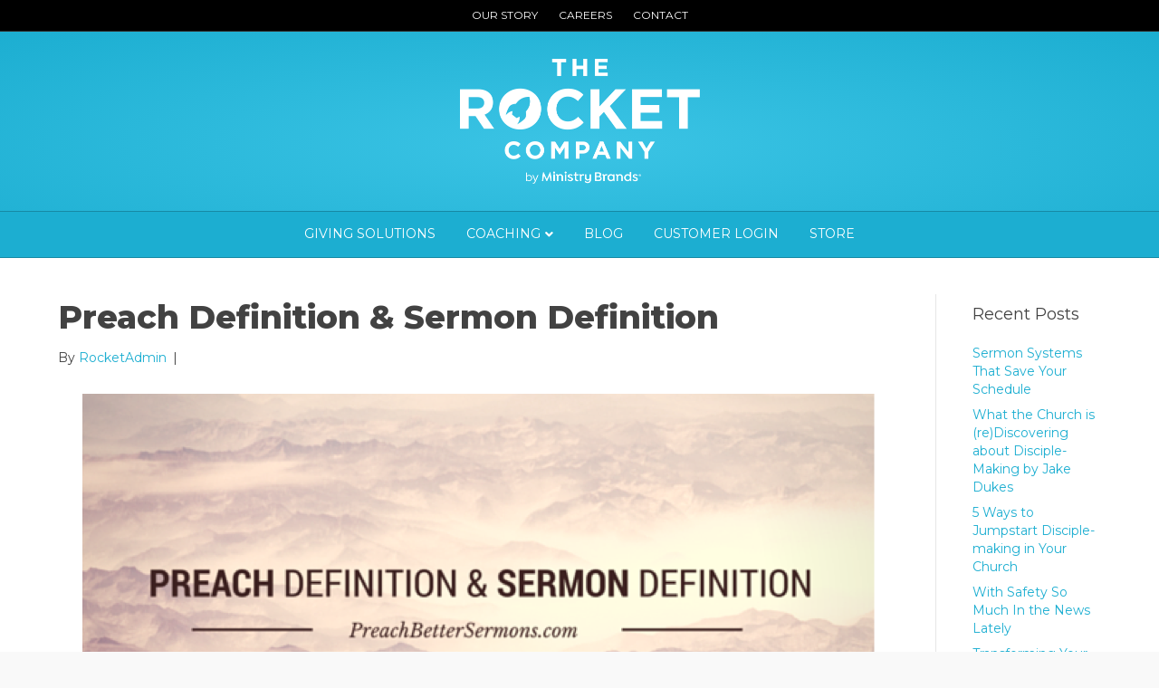

--- FILE ---
content_type: text/html; charset=UTF-8
request_url: https://www.therocketcompany.com/preach-vs-sermons/
body_size: 24112
content:
<!DOCTYPE html>
<html lang="en-US">
<head>
<meta charset="UTF-8" />
<meta name='viewport' content='width=device-width, initial-scale=1.0' />
<meta http-equiv='X-UA-Compatible' content='IE=edge' />
<link rel="profile" href="https://gmpg.org/xfn/11" />
<meta name='robots' content='index, follow, max-image-preview:large, max-snippet:-1, max-video-preview:-1' />

	<!-- This site is optimized with the Yoast SEO plugin v20.3 - https://yoast.com/wordpress/plugins/seo/ -->
	<title>Preach Definition &amp; Sermon Definition - The Rocket Company</title>
	<meta name="description" content="Let’s talk about what it means to preach a sermon. To simplify it for today, let’s define preach a sermon with this sentence." />
	<link rel="canonical" href="https://www.therocketcompany.com/preach-vs-sermons/" />
	<meta property="og:locale" content="en_US" />
	<meta property="og:type" content="article" />
	<meta property="og:title" content="Preach Definition &amp; Sermon Definition - The Rocket Company" />
	<meta property="og:description" content="Let’s talk about what it means to preach a sermon. To simplify it for today, let’s define preach a sermon with this sentence." />
	<meta property="og:url" content="https://www.therocketcompany.com/preach-vs-sermons/" />
	<meta property="og:site_name" content="The Rocket Company" />
	<meta property="article:published_time" content="2016-01-12T14:50:38+00:00" />
	<meta property="article:modified_time" content="2016-02-01T21:50:28+00:00" />
	<meta property="og:image" content="https://www.therocketcompany.com/wp-content/uploads//2016/01/trcblogdefinition.png" />
	<meta name="author" content="RocketAdmin" />
	<meta name="twitter:label1" content="Written by" />
	<meta name="twitter:data1" content="RocketAdmin" />
	<meta name="twitter:label2" content="Est. reading time" />
	<meta name="twitter:data2" content="2 minutes" />
	<script type="application/ld+json" class="yoast-schema-graph">{"@context":"https://schema.org","@graph":[{"@type":"Article","@id":"https://www.therocketcompany.com/preach-vs-sermons/#article","isPartOf":{"@id":"https://www.therocketcompany.com/preach-vs-sermons/"},"author":{"name":"RocketAdmin","@id":"https://www.therocketcompany.com/#/schema/person/073b06dacffb8e71c83da22fab66aac9"},"headline":"Preach Definition &#038; Sermon Definition","datePublished":"2016-01-12T14:50:38+00:00","dateModified":"2016-02-01T21:50:28+00:00","mainEntityOfPage":{"@id":"https://www.therocketcompany.com/preach-vs-sermons/"},"wordCount":416,"commentCount":0,"publisher":{"@id":"https://www.therocketcompany.com/#organization"},"image":{"@id":"https://www.therocketcompany.com/preach-vs-sermons/#primaryimage"},"thumbnailUrl":"https://www.therocketcompany.com/wp-content/uploads//2016/01/trcblogdefinition.png","keywords":["pbs 2016","preach","Preach Better Sermons","Preaching","preparation","Sermon","Sermon Preparation"],"articleSection":["Leadership","Preaching","Presentation","Sermon Delivery","Sermon Feedback","Sermon Preparation"],"inLanguage":"en-US","potentialAction":[{"@type":"CommentAction","name":"Comment","target":["https://www.therocketcompany.com/preach-vs-sermons/#respond"]}]},{"@type":"WebPage","@id":"https://www.therocketcompany.com/preach-vs-sermons/","url":"https://www.therocketcompany.com/preach-vs-sermons/","name":"Preach Definition & Sermon Definition - The Rocket Company","isPartOf":{"@id":"https://www.therocketcompany.com/#website"},"primaryImageOfPage":{"@id":"https://www.therocketcompany.com/preach-vs-sermons/#primaryimage"},"image":{"@id":"https://www.therocketcompany.com/preach-vs-sermons/#primaryimage"},"thumbnailUrl":"https://www.therocketcompany.com/wp-content/uploads//2016/01/trcblogdefinition.png","datePublished":"2016-01-12T14:50:38+00:00","dateModified":"2016-02-01T21:50:28+00:00","description":"Let’s talk about what it means to preach a sermon. To simplify it for today, let’s define preach a sermon with this sentence.","breadcrumb":{"@id":"https://www.therocketcompany.com/preach-vs-sermons/#breadcrumb"},"inLanguage":"en-US","potentialAction":[{"@type":"ReadAction","target":["https://www.therocketcompany.com/preach-vs-sermons/"]}]},{"@type":"ImageObject","inLanguage":"en-US","@id":"https://www.therocketcompany.com/preach-vs-sermons/#primaryimage","url":"https://www.therocketcompany.com/wp-content/uploads//2016/01/trcblogdefinition.png","contentUrl":"https://www.therocketcompany.com/wp-content/uploads//2016/01/trcblogdefinition.png","width":875,"height":493},{"@type":"BreadcrumbList","@id":"https://www.therocketcompany.com/preach-vs-sermons/#breadcrumb","itemListElement":[{"@type":"ListItem","position":1,"name":"Blog","item":"https://www.therocketcompany.com/blog/"},{"@type":"ListItem","position":2,"name":"Preach Definition &#038; Sermon Definition"}]},{"@type":"WebSite","@id":"https://www.therocketcompany.com/#website","url":"https://www.therocketcompany.com/","name":"The Rocket Company","description":"Grow Your Church","publisher":{"@id":"https://www.therocketcompany.com/#organization"},"potentialAction":[{"@type":"SearchAction","target":{"@type":"EntryPoint","urlTemplate":"https://www.therocketcompany.com/?s={search_term_string}"},"query-input":"required name=search_term_string"}],"inLanguage":"en-US"},{"@type":"Organization","@id":"https://www.therocketcompany.com/#organization","name":"The Rocket Company","url":"https://www.therocketcompany.com/","logo":{"@type":"ImageObject","inLanguage":"en-US","@id":"https://www.therocketcompany.com/#/schema/logo/image/","url":"https://www.therocketcompany.com/wp-content/uploads//2012/08/logo_rc.png","contentUrl":"https://www.therocketcompany.com/wp-content/uploads//2012/08/logo_rc.png","width":"220","height":"108","caption":"The Rocket Company"},"image":{"@id":"https://www.therocketcompany.com/#/schema/logo/image/"}},{"@type":"Person","@id":"https://www.therocketcompany.com/#/schema/person/073b06dacffb8e71c83da22fab66aac9","name":"RocketAdmin","image":{"@type":"ImageObject","inLanguage":"en-US","@id":"https://www.therocketcompany.com/#/schema/person/image/","url":"https://secure.gravatar.com/avatar/7541b8a85a2f55620f3a959ce3dfebe3?s=96&d=mm&r=g","contentUrl":"https://secure.gravatar.com/avatar/7541b8a85a2f55620f3a959ce3dfebe3?s=96&d=mm&r=g","caption":"RocketAdmin"},"url":"https://www.therocketcompany.com/author/rocketadmin/"}]}</script>
	<!-- / Yoast SEO plugin. -->


<link rel='dns-prefetch' href='//fonts.googleapis.com' />
<link rel='dns-prefetch' href='//s.w.org' />
<link href='https://fonts.gstatic.com' crossorigin rel='preconnect' />
<link rel="preload" href="https://www.therocketcompany.com/wp-content/plugins/bb-plugin/fonts/fontawesome/5.15.4/webfonts/fa-solid-900.woff2" as="font" type="font/woff2" crossorigin="anonymous">
<script>
window._wpemojiSettings = {"baseUrl":"https:\/\/s.w.org\/images\/core\/emoji\/14.0.0\/72x72\/","ext":".png","svgUrl":"https:\/\/s.w.org\/images\/core\/emoji\/14.0.0\/svg\/","svgExt":".svg","source":{"concatemoji":"https:\/\/www.therocketcompany.com\/wp-includes\/js\/wp-emoji-release.min.js?ver=6.0.11"}};
/*! This file is auto-generated */
!function(e,a,t){var n,r,o,i=a.createElement("canvas"),p=i.getContext&&i.getContext("2d");function s(e,t){var a=String.fromCharCode,e=(p.clearRect(0,0,i.width,i.height),p.fillText(a.apply(this,e),0,0),i.toDataURL());return p.clearRect(0,0,i.width,i.height),p.fillText(a.apply(this,t),0,0),e===i.toDataURL()}function c(e){var t=a.createElement("script");t.src=e,t.defer=t.type="text/javascript",a.getElementsByTagName("head")[0].appendChild(t)}for(o=Array("flag","emoji"),t.supports={everything:!0,everythingExceptFlag:!0},r=0;r<o.length;r++)t.supports[o[r]]=function(e){if(!p||!p.fillText)return!1;switch(p.textBaseline="top",p.font="600 32px Arial",e){case"flag":return s([127987,65039,8205,9895,65039],[127987,65039,8203,9895,65039])?!1:!s([55356,56826,55356,56819],[55356,56826,8203,55356,56819])&&!s([55356,57332,56128,56423,56128,56418,56128,56421,56128,56430,56128,56423,56128,56447],[55356,57332,8203,56128,56423,8203,56128,56418,8203,56128,56421,8203,56128,56430,8203,56128,56423,8203,56128,56447]);case"emoji":return!s([129777,127995,8205,129778,127999],[129777,127995,8203,129778,127999])}return!1}(o[r]),t.supports.everything=t.supports.everything&&t.supports[o[r]],"flag"!==o[r]&&(t.supports.everythingExceptFlag=t.supports.everythingExceptFlag&&t.supports[o[r]]);t.supports.everythingExceptFlag=t.supports.everythingExceptFlag&&!t.supports.flag,t.DOMReady=!1,t.readyCallback=function(){t.DOMReady=!0},t.supports.everything||(n=function(){t.readyCallback()},a.addEventListener?(a.addEventListener("DOMContentLoaded",n,!1),e.addEventListener("load",n,!1)):(e.attachEvent("onload",n),a.attachEvent("onreadystatechange",function(){"complete"===a.readyState&&t.readyCallback()})),(e=t.source||{}).concatemoji?c(e.concatemoji):e.wpemoji&&e.twemoji&&(c(e.twemoji),c(e.wpemoji)))}(window,document,window._wpemojiSettings);
</script>
<style>
img.wp-smiley,
img.emoji {
	display: inline !important;
	border: none !important;
	box-shadow: none !important;
	height: 1em !important;
	width: 1em !important;
	margin: 0 0.07em !important;
	vertical-align: -0.1em !important;
	background: none !important;
	padding: 0 !important;
}
</style>
	<link rel='stylesheet' id='wp-block-library-css'  href='https://www.therocketcompany.com/wp-includes/css/dist/block-library/style.min.css?ver=6.0.11' media='all' />
<style id='wp-block-library-theme-inline-css'>
.wp-block-audio figcaption{color:#555;font-size:13px;text-align:center}.is-dark-theme .wp-block-audio figcaption{color:hsla(0,0%,100%,.65)}.wp-block-code{border:1px solid #ccc;border-radius:4px;font-family:Menlo,Consolas,monaco,monospace;padding:.8em 1em}.wp-block-embed figcaption{color:#555;font-size:13px;text-align:center}.is-dark-theme .wp-block-embed figcaption{color:hsla(0,0%,100%,.65)}.blocks-gallery-caption{color:#555;font-size:13px;text-align:center}.is-dark-theme .blocks-gallery-caption{color:hsla(0,0%,100%,.65)}.wp-block-image figcaption{color:#555;font-size:13px;text-align:center}.is-dark-theme .wp-block-image figcaption{color:hsla(0,0%,100%,.65)}.wp-block-pullquote{border-top:4px solid;border-bottom:4px solid;margin-bottom:1.75em;color:currentColor}.wp-block-pullquote__citation,.wp-block-pullquote cite,.wp-block-pullquote footer{color:currentColor;text-transform:uppercase;font-size:.8125em;font-style:normal}.wp-block-quote{border-left:.25em solid;margin:0 0 1.75em;padding-left:1em}.wp-block-quote cite,.wp-block-quote footer{color:currentColor;font-size:.8125em;position:relative;font-style:normal}.wp-block-quote.has-text-align-right{border-left:none;border-right:.25em solid;padding-left:0;padding-right:1em}.wp-block-quote.has-text-align-center{border:none;padding-left:0}.wp-block-quote.is-large,.wp-block-quote.is-style-large,.wp-block-quote.is-style-plain{border:none}.wp-block-search .wp-block-search__label{font-weight:700}:where(.wp-block-group.has-background){padding:1.25em 2.375em}.wp-block-separator.has-css-opacity{opacity:.4}.wp-block-separator{border:none;border-bottom:2px solid;margin-left:auto;margin-right:auto}.wp-block-separator.has-alpha-channel-opacity{opacity:1}.wp-block-separator:not(.is-style-wide):not(.is-style-dots){width:100px}.wp-block-separator.has-background:not(.is-style-dots){border-bottom:none;height:1px}.wp-block-separator.has-background:not(.is-style-wide):not(.is-style-dots){height:2px}.wp-block-table thead{border-bottom:3px solid}.wp-block-table tfoot{border-top:3px solid}.wp-block-table td,.wp-block-table th{padding:.5em;border:1px solid;word-break:normal}.wp-block-table figcaption{color:#555;font-size:13px;text-align:center}.is-dark-theme .wp-block-table figcaption{color:hsla(0,0%,100%,.65)}.wp-block-video figcaption{color:#555;font-size:13px;text-align:center}.is-dark-theme .wp-block-video figcaption{color:hsla(0,0%,100%,.65)}.wp-block-template-part.has-background{padding:1.25em 2.375em;margin-top:0;margin-bottom:0}
</style>
<link rel='stylesheet' id='wc-blocks-vendors-style-css'  href='https://www.therocketcompany.com/wp-content/plugins/woocommerce/packages/woocommerce-blocks/build/wc-blocks-vendors-style.css?ver=9.6.6' media='all' />
<link rel='stylesheet' id='wc-blocks-style-css'  href='https://www.therocketcompany.com/wp-content/plugins/woocommerce/packages/woocommerce-blocks/build/wc-blocks-style.css?ver=9.6.6' media='all' />
<style id='global-styles-inline-css'>
body{--wp--preset--color--black: #000000;--wp--preset--color--cyan-bluish-gray: #abb8c3;--wp--preset--color--white: #ffffff;--wp--preset--color--pale-pink: #f78da7;--wp--preset--color--vivid-red: #cf2e2e;--wp--preset--color--luminous-vivid-orange: #ff6900;--wp--preset--color--luminous-vivid-amber: #fcb900;--wp--preset--color--light-green-cyan: #7bdcb5;--wp--preset--color--vivid-green-cyan: #00d084;--wp--preset--color--pale-cyan-blue: #8ed1fc;--wp--preset--color--vivid-cyan-blue: #0693e3;--wp--preset--color--vivid-purple: #9b51e0;--wp--preset--gradient--vivid-cyan-blue-to-vivid-purple: linear-gradient(135deg,rgba(6,147,227,1) 0%,rgb(155,81,224) 100%);--wp--preset--gradient--light-green-cyan-to-vivid-green-cyan: linear-gradient(135deg,rgb(122,220,180) 0%,rgb(0,208,130) 100%);--wp--preset--gradient--luminous-vivid-amber-to-luminous-vivid-orange: linear-gradient(135deg,rgba(252,185,0,1) 0%,rgba(255,105,0,1) 100%);--wp--preset--gradient--luminous-vivid-orange-to-vivid-red: linear-gradient(135deg,rgba(255,105,0,1) 0%,rgb(207,46,46) 100%);--wp--preset--gradient--very-light-gray-to-cyan-bluish-gray: linear-gradient(135deg,rgb(238,238,238) 0%,rgb(169,184,195) 100%);--wp--preset--gradient--cool-to-warm-spectrum: linear-gradient(135deg,rgb(74,234,220) 0%,rgb(151,120,209) 20%,rgb(207,42,186) 40%,rgb(238,44,130) 60%,rgb(251,105,98) 80%,rgb(254,248,76) 100%);--wp--preset--gradient--blush-light-purple: linear-gradient(135deg,rgb(255,206,236) 0%,rgb(152,150,240) 100%);--wp--preset--gradient--blush-bordeaux: linear-gradient(135deg,rgb(254,205,165) 0%,rgb(254,45,45) 50%,rgb(107,0,62) 100%);--wp--preset--gradient--luminous-dusk: linear-gradient(135deg,rgb(255,203,112) 0%,rgb(199,81,192) 50%,rgb(65,88,208) 100%);--wp--preset--gradient--pale-ocean: linear-gradient(135deg,rgb(255,245,203) 0%,rgb(182,227,212) 50%,rgb(51,167,181) 100%);--wp--preset--gradient--electric-grass: linear-gradient(135deg,rgb(202,248,128) 0%,rgb(113,206,126) 100%);--wp--preset--gradient--midnight: linear-gradient(135deg,rgb(2,3,129) 0%,rgb(40,116,252) 100%);--wp--preset--duotone--dark-grayscale: url('#wp-duotone-dark-grayscale');--wp--preset--duotone--grayscale: url('#wp-duotone-grayscale');--wp--preset--duotone--purple-yellow: url('#wp-duotone-purple-yellow');--wp--preset--duotone--blue-red: url('#wp-duotone-blue-red');--wp--preset--duotone--midnight: url('#wp-duotone-midnight');--wp--preset--duotone--magenta-yellow: url('#wp-duotone-magenta-yellow');--wp--preset--duotone--purple-green: url('#wp-duotone-purple-green');--wp--preset--duotone--blue-orange: url('#wp-duotone-blue-orange');--wp--preset--font-size--small: 13px;--wp--preset--font-size--medium: 20px;--wp--preset--font-size--large: 36px;--wp--preset--font-size--x-large: 42px;}.has-black-color{color: var(--wp--preset--color--black) !important;}.has-cyan-bluish-gray-color{color: var(--wp--preset--color--cyan-bluish-gray) !important;}.has-white-color{color: var(--wp--preset--color--white) !important;}.has-pale-pink-color{color: var(--wp--preset--color--pale-pink) !important;}.has-vivid-red-color{color: var(--wp--preset--color--vivid-red) !important;}.has-luminous-vivid-orange-color{color: var(--wp--preset--color--luminous-vivid-orange) !important;}.has-luminous-vivid-amber-color{color: var(--wp--preset--color--luminous-vivid-amber) !important;}.has-light-green-cyan-color{color: var(--wp--preset--color--light-green-cyan) !important;}.has-vivid-green-cyan-color{color: var(--wp--preset--color--vivid-green-cyan) !important;}.has-pale-cyan-blue-color{color: var(--wp--preset--color--pale-cyan-blue) !important;}.has-vivid-cyan-blue-color{color: var(--wp--preset--color--vivid-cyan-blue) !important;}.has-vivid-purple-color{color: var(--wp--preset--color--vivid-purple) !important;}.has-black-background-color{background-color: var(--wp--preset--color--black) !important;}.has-cyan-bluish-gray-background-color{background-color: var(--wp--preset--color--cyan-bluish-gray) !important;}.has-white-background-color{background-color: var(--wp--preset--color--white) !important;}.has-pale-pink-background-color{background-color: var(--wp--preset--color--pale-pink) !important;}.has-vivid-red-background-color{background-color: var(--wp--preset--color--vivid-red) !important;}.has-luminous-vivid-orange-background-color{background-color: var(--wp--preset--color--luminous-vivid-orange) !important;}.has-luminous-vivid-amber-background-color{background-color: var(--wp--preset--color--luminous-vivid-amber) !important;}.has-light-green-cyan-background-color{background-color: var(--wp--preset--color--light-green-cyan) !important;}.has-vivid-green-cyan-background-color{background-color: var(--wp--preset--color--vivid-green-cyan) !important;}.has-pale-cyan-blue-background-color{background-color: var(--wp--preset--color--pale-cyan-blue) !important;}.has-vivid-cyan-blue-background-color{background-color: var(--wp--preset--color--vivid-cyan-blue) !important;}.has-vivid-purple-background-color{background-color: var(--wp--preset--color--vivid-purple) !important;}.has-black-border-color{border-color: var(--wp--preset--color--black) !important;}.has-cyan-bluish-gray-border-color{border-color: var(--wp--preset--color--cyan-bluish-gray) !important;}.has-white-border-color{border-color: var(--wp--preset--color--white) !important;}.has-pale-pink-border-color{border-color: var(--wp--preset--color--pale-pink) !important;}.has-vivid-red-border-color{border-color: var(--wp--preset--color--vivid-red) !important;}.has-luminous-vivid-orange-border-color{border-color: var(--wp--preset--color--luminous-vivid-orange) !important;}.has-luminous-vivid-amber-border-color{border-color: var(--wp--preset--color--luminous-vivid-amber) !important;}.has-light-green-cyan-border-color{border-color: var(--wp--preset--color--light-green-cyan) !important;}.has-vivid-green-cyan-border-color{border-color: var(--wp--preset--color--vivid-green-cyan) !important;}.has-pale-cyan-blue-border-color{border-color: var(--wp--preset--color--pale-cyan-blue) !important;}.has-vivid-cyan-blue-border-color{border-color: var(--wp--preset--color--vivid-cyan-blue) !important;}.has-vivid-purple-border-color{border-color: var(--wp--preset--color--vivid-purple) !important;}.has-vivid-cyan-blue-to-vivid-purple-gradient-background{background: var(--wp--preset--gradient--vivid-cyan-blue-to-vivid-purple) !important;}.has-light-green-cyan-to-vivid-green-cyan-gradient-background{background: var(--wp--preset--gradient--light-green-cyan-to-vivid-green-cyan) !important;}.has-luminous-vivid-amber-to-luminous-vivid-orange-gradient-background{background: var(--wp--preset--gradient--luminous-vivid-amber-to-luminous-vivid-orange) !important;}.has-luminous-vivid-orange-to-vivid-red-gradient-background{background: var(--wp--preset--gradient--luminous-vivid-orange-to-vivid-red) !important;}.has-very-light-gray-to-cyan-bluish-gray-gradient-background{background: var(--wp--preset--gradient--very-light-gray-to-cyan-bluish-gray) !important;}.has-cool-to-warm-spectrum-gradient-background{background: var(--wp--preset--gradient--cool-to-warm-spectrum) !important;}.has-blush-light-purple-gradient-background{background: var(--wp--preset--gradient--blush-light-purple) !important;}.has-blush-bordeaux-gradient-background{background: var(--wp--preset--gradient--blush-bordeaux) !important;}.has-luminous-dusk-gradient-background{background: var(--wp--preset--gradient--luminous-dusk) !important;}.has-pale-ocean-gradient-background{background: var(--wp--preset--gradient--pale-ocean) !important;}.has-electric-grass-gradient-background{background: var(--wp--preset--gradient--electric-grass) !important;}.has-midnight-gradient-background{background: var(--wp--preset--gradient--midnight) !important;}.has-small-font-size{font-size: var(--wp--preset--font-size--small) !important;}.has-medium-font-size{font-size: var(--wp--preset--font-size--medium) !important;}.has-large-font-size{font-size: var(--wp--preset--font-size--large) !important;}.has-x-large-font-size{font-size: var(--wp--preset--font-size--x-large) !important;}
</style>
<link rel='stylesheet' id='woocommerce-layout-css'  href='https://www.therocketcompany.com/wp-content/plugins/woocommerce/assets/css/woocommerce-layout.css?ver=7.5.1' media='all' />
<link rel='stylesheet' id='woocommerce-smallscreen-css'  href='https://www.therocketcompany.com/wp-content/plugins/woocommerce/assets/css/woocommerce-smallscreen.css?ver=7.5.1' media='only screen and (max-width: 767px)' />
<link rel='stylesheet' id='woocommerce-general-css'  href='https://www.therocketcompany.com/wp-content/plugins/woocommerce/assets/css/woocommerce.css?ver=7.5.1' media='all' />
<style id='woocommerce-inline-inline-css'>
.woocommerce form .form-row .required { visibility: visible; }
</style>
<link rel='stylesheet' id='font-awesome-5-css'  href='https://www.therocketcompany.com/wp-content/plugins/bb-plugin/fonts/fontawesome/5.15.4/css/all.min.css?ver=2.6.3' media='all' />
<link rel='stylesheet' id='fl-builder-layout-bundle-fb53ff5c57938d0bbb85f8b8f3f93f10-css'  href='https://www.therocketcompany.com/wp-content/uploads//bb-plugin/cache/fb53ff5c57938d0bbb85f8b8f3f93f10-layout-bundle.css?ver=2.6.3-1.4.5' media='all' />
<link rel='stylesheet' id='simple-social-icons-font-css'  href='https://www.therocketcompany.com/wp-content/plugins/simple-social-icons/css/style.css?ver=3.0.2' media='all' />
<link rel='stylesheet' id='jquery-magnificpopup-css'  href='https://www.therocketcompany.com/wp-content/plugins/bb-plugin/css/jquery.magnificpopup.min.css?ver=2.6.3' media='all' />
<link rel='stylesheet' id='base-css'  href='https://www.therocketcompany.com/wp-content/themes/bb-theme/css/base.min.css?ver=1.7.12.1' media='all' />
<link rel='stylesheet' id='fl-automator-skin-css'  href='https://www.therocketcompany.com/wp-content/uploads//bb-theme/skin-64e8cbc5e3334.css?ver=1.7.12.1' media='all' />
<link rel='stylesheet' id='fl-child-theme-css'  href='https://www.therocketcompany.com/wp-content/themes/bb-theme-child/style.css?ver=6.0.11' media='all' />
<link rel='stylesheet' id='pp-animate-css'  href='https://www.therocketcompany.com/wp-content/plugins/bbpowerpack/assets/css/animate.min.css?ver=3.5.1' media='all' />
<link rel='stylesheet' id='fl-builder-google-fonts-3479b57f71e869978deefb7bb3170dfa-css'  href='//fonts.googleapis.com/css?family=Montserrat%3A300%2C400%2C700%2C400%2C600%2C800&#038;ver=6.0.11' media='all' />
<script src='https://www.therocketcompany.com/wp-includes/js/jquery/jquery.min.js?ver=3.6.0' id='jquery-core-js'></script>
<script src='https://www.therocketcompany.com/wp-includes/js/jquery/jquery-migrate.min.js?ver=3.3.2' id='jquery-migrate-js'></script>
<script src='https://www.therocketcompany.com/wp-includes/js/imagesloaded.min.js?ver=6.0.11' id='imagesloaded-js'></script>
<link rel="https://api.w.org/" href="https://www.therocketcompany.com/wp-json/" /><link rel="alternate" type="application/json" href="https://www.therocketcompany.com/wp-json/wp/v2/posts/11483" /><link rel="EditURI" type="application/rsd+xml" title="RSD" href="https://www.therocketcompany.com/xmlrpc.php?rsd" />
<link rel="wlwmanifest" type="application/wlwmanifest+xml" href="https://www.therocketcompany.com/wp-includes/wlwmanifest.xml" /> 
<link rel='shortlink' href='https://www.therocketcompany.com/?p=11483' />
<link rel="alternate" type="application/json+oembed" href="https://www.therocketcompany.com/wp-json/oembed/1.0/embed?url=https%3A%2F%2Fwww.therocketcompany.com%2Fpreach-vs-sermons%2F" />
<link rel="alternate" type="text/xml+oembed" href="https://www.therocketcompany.com/wp-json/oembed/1.0/embed?url=https%3A%2F%2Fwww.therocketcompany.com%2Fpreach-vs-sermons%2F&#038;format=xml" />
		<script>
			var bb_powerpack = {
				ajaxurl: 'https://www.therocketcompany.com/wp-admin/admin-ajax.php',
				search_term: '',
				callback: function() {}
			};
		</script>
		<script type="text/javascript"><!--
function powerpress_pinw(pinw_url){window.open(pinw_url, 'PowerPressPlayer','toolbar=0,status=0,resizable=1,width=460,height=320');	return false;}
//-->
</script>
		<script>
			document.documentElement.className = document.documentElement.className.replace( 'no-js', 'js' );
		</script>
				<style>
			.no-js img.lazyload { display: none; }
			figure.wp-block-image img.lazyloading { min-width: 150px; }
							.lazyload, .lazyloading { opacity: 0; }
				.lazyloaded {
					opacity: 1;
					transition: opacity 400ms;
					transition-delay: 0ms;
				}
					</style>
			<noscript><style>.woocommerce-product-gallery{ opacity: 1 !important; }</style></noscript>
	<link rel="icon" href="https://www.therocketcompany.com/wp-content/uploads//2019/12/cropped-rocket-32x32.png" sizes="32x32" />
<link rel="icon" href="https://www.therocketcompany.com/wp-content/uploads//2019/12/cropped-rocket-192x192.png" sizes="192x192" />
<link rel="apple-touch-icon" href="https://www.therocketcompany.com/wp-content/uploads//2019/12/cropped-rocket-180x180.png" />
<meta name="msapplication-TileImage" content="https://www.therocketcompany.com/wp-content/uploads//2019/12/cropped-rocket-270x270.png" />
</head>
<body class="post-template-default single single-post postid-11483 single-format-standard theme-bb-theme woocommerce-no-js fl-theme-builder-part fl-theme-builder-part-site-pre-footer fl-theme-builder-footer fl-theme-builder-footer-site-footer fl-framework-base fl-preset-default fl-full-width fl-has-sidebar fl-submenu-indicator fl-submenu-toggle" itemscope="itemscope" itemtype="https://schema.org/WebPage">
<a aria-label="Skip to content" class="fl-screen-reader-text" href="#fl-main-content">Skip to content</a><svg xmlns="http://www.w3.org/2000/svg" viewBox="0 0 0 0" width="0" height="0" focusable="false" role="none" style="visibility: hidden; position: absolute; left: -9999px; overflow: hidden;" ><defs><filter id="wp-duotone-dark-grayscale"><feColorMatrix color-interpolation-filters="sRGB" type="matrix" values=" .299 .587 .114 0 0 .299 .587 .114 0 0 .299 .587 .114 0 0 .299 .587 .114 0 0 " /><feComponentTransfer color-interpolation-filters="sRGB" ><feFuncR type="table" tableValues="0 0.498039215686" /><feFuncG type="table" tableValues="0 0.498039215686" /><feFuncB type="table" tableValues="0 0.498039215686" /><feFuncA type="table" tableValues="1 1" /></feComponentTransfer><feComposite in2="SourceGraphic" operator="in" /></filter></defs></svg><svg xmlns="http://www.w3.org/2000/svg" viewBox="0 0 0 0" width="0" height="0" focusable="false" role="none" style="visibility: hidden; position: absolute; left: -9999px; overflow: hidden;" ><defs><filter id="wp-duotone-grayscale"><feColorMatrix color-interpolation-filters="sRGB" type="matrix" values=" .299 .587 .114 0 0 .299 .587 .114 0 0 .299 .587 .114 0 0 .299 .587 .114 0 0 " /><feComponentTransfer color-interpolation-filters="sRGB" ><feFuncR type="table" tableValues="0 1" /><feFuncG type="table" tableValues="0 1" /><feFuncB type="table" tableValues="0 1" /><feFuncA type="table" tableValues="1 1" /></feComponentTransfer><feComposite in2="SourceGraphic" operator="in" /></filter></defs></svg><svg xmlns="http://www.w3.org/2000/svg" viewBox="0 0 0 0" width="0" height="0" focusable="false" role="none" style="visibility: hidden; position: absolute; left: -9999px; overflow: hidden;" ><defs><filter id="wp-duotone-purple-yellow"><feColorMatrix color-interpolation-filters="sRGB" type="matrix" values=" .299 .587 .114 0 0 .299 .587 .114 0 0 .299 .587 .114 0 0 .299 .587 .114 0 0 " /><feComponentTransfer color-interpolation-filters="sRGB" ><feFuncR type="table" tableValues="0.549019607843 0.988235294118" /><feFuncG type="table" tableValues="0 1" /><feFuncB type="table" tableValues="0.717647058824 0.254901960784" /><feFuncA type="table" tableValues="1 1" /></feComponentTransfer><feComposite in2="SourceGraphic" operator="in" /></filter></defs></svg><svg xmlns="http://www.w3.org/2000/svg" viewBox="0 0 0 0" width="0" height="0" focusable="false" role="none" style="visibility: hidden; position: absolute; left: -9999px; overflow: hidden;" ><defs><filter id="wp-duotone-blue-red"><feColorMatrix color-interpolation-filters="sRGB" type="matrix" values=" .299 .587 .114 0 0 .299 .587 .114 0 0 .299 .587 .114 0 0 .299 .587 .114 0 0 " /><feComponentTransfer color-interpolation-filters="sRGB" ><feFuncR type="table" tableValues="0 1" /><feFuncG type="table" tableValues="0 0.278431372549" /><feFuncB type="table" tableValues="0.592156862745 0.278431372549" /><feFuncA type="table" tableValues="1 1" /></feComponentTransfer><feComposite in2="SourceGraphic" operator="in" /></filter></defs></svg><svg xmlns="http://www.w3.org/2000/svg" viewBox="0 0 0 0" width="0" height="0" focusable="false" role="none" style="visibility: hidden; position: absolute; left: -9999px; overflow: hidden;" ><defs><filter id="wp-duotone-midnight"><feColorMatrix color-interpolation-filters="sRGB" type="matrix" values=" .299 .587 .114 0 0 .299 .587 .114 0 0 .299 .587 .114 0 0 .299 .587 .114 0 0 " /><feComponentTransfer color-interpolation-filters="sRGB" ><feFuncR type="table" tableValues="0 0" /><feFuncG type="table" tableValues="0 0.647058823529" /><feFuncB type="table" tableValues="0 1" /><feFuncA type="table" tableValues="1 1" /></feComponentTransfer><feComposite in2="SourceGraphic" operator="in" /></filter></defs></svg><svg xmlns="http://www.w3.org/2000/svg" viewBox="0 0 0 0" width="0" height="0" focusable="false" role="none" style="visibility: hidden; position: absolute; left: -9999px; overflow: hidden;" ><defs><filter id="wp-duotone-magenta-yellow"><feColorMatrix color-interpolation-filters="sRGB" type="matrix" values=" .299 .587 .114 0 0 .299 .587 .114 0 0 .299 .587 .114 0 0 .299 .587 .114 0 0 " /><feComponentTransfer color-interpolation-filters="sRGB" ><feFuncR type="table" tableValues="0.780392156863 1" /><feFuncG type="table" tableValues="0 0.949019607843" /><feFuncB type="table" tableValues="0.352941176471 0.470588235294" /><feFuncA type="table" tableValues="1 1" /></feComponentTransfer><feComposite in2="SourceGraphic" operator="in" /></filter></defs></svg><svg xmlns="http://www.w3.org/2000/svg" viewBox="0 0 0 0" width="0" height="0" focusable="false" role="none" style="visibility: hidden; position: absolute; left: -9999px; overflow: hidden;" ><defs><filter id="wp-duotone-purple-green"><feColorMatrix color-interpolation-filters="sRGB" type="matrix" values=" .299 .587 .114 0 0 .299 .587 .114 0 0 .299 .587 .114 0 0 .299 .587 .114 0 0 " /><feComponentTransfer color-interpolation-filters="sRGB" ><feFuncR type="table" tableValues="0.650980392157 0.403921568627" /><feFuncG type="table" tableValues="0 1" /><feFuncB type="table" tableValues="0.447058823529 0.4" /><feFuncA type="table" tableValues="1 1" /></feComponentTransfer><feComposite in2="SourceGraphic" operator="in" /></filter></defs></svg><svg xmlns="http://www.w3.org/2000/svg" viewBox="0 0 0 0" width="0" height="0" focusable="false" role="none" style="visibility: hidden; position: absolute; left: -9999px; overflow: hidden;" ><defs><filter id="wp-duotone-blue-orange"><feColorMatrix color-interpolation-filters="sRGB" type="matrix" values=" .299 .587 .114 0 0 .299 .587 .114 0 0 .299 .587 .114 0 0 .299 .587 .114 0 0 " /><feComponentTransfer color-interpolation-filters="sRGB" ><feFuncR type="table" tableValues="0.0980392156863 1" /><feFuncG type="table" tableValues="0 0.662745098039" /><feFuncB type="table" tableValues="0.847058823529 0.419607843137" /><feFuncA type="table" tableValues="1 1" /></feComponentTransfer><feComposite in2="SourceGraphic" operator="in" /></filter></defs></svg><div class="fl-page">
	<div class="fl-page-bar">
	<div class="fl-page-bar-container container">
		<div class="fl-page-bar-row row">
			<div class="col-md-12 text-center clearfix">		<nav class="top-bar-nav" aria-label="Top Bar Menu" itemscope="itemscope" itemtype="https://schema.org/SiteNavigationElement"			role="navigation">
			<ul id="menu-about-navigation" class="fl-page-bar-nav nav navbar-nav menu"><li id="menu-item-11358" class="menu-item menu-item-type-post_type menu-item-object-page menu-item-11358 nav-item"><a href="https://www.therocketcompany.com/our-story/" class="nav-link">OUR STORY</a></li>
<li id="menu-item-12970" class="menu-item menu-item-type-post_type menu-item-object-page menu-item-12970 nav-item"><a href="https://www.therocketcompany.com/careers/" class="nav-link">CAREERS</a></li>
<li id="menu-item-11361" class="menu-item menu-item-type-post_type menu-item-object-page menu-item-11361 nav-item"><a href="https://www.therocketcompany.com/contact/" class="nav-link">CONTACT</a></li>
</ul></nav></div>					</div>
	</div>
</div><!-- .fl-page-bar -->
<header class="fl-page-header fl-page-header-primary fl-page-nav-centered fl-page-nav-toggle-icon fl-page-nav-toggle-visible-medium-mobile" itemscope="itemscope" itemtype="https://schema.org/WPHeader"  role="banner">
	<div class="fl-page-header-wrap">
		<div class="fl-page-header-container container">
			<div class="fl-page-header-row row">
				<div class="col-md-12 fl-page-header-logo-col">
					<div class="fl-page-header-logo" itemscope="itemscope" itemtype="https://schema.org/Organization">
						<a href="https://www.therocketcompany.com/" itemprop="url"><img  loading="false" data-no-lazy="1"   itemscope itemtype="https://schema.org/ImageObject"  data-retina="https://www.therocketcompany.com/wp-content/uploads//2023/08/the-rocket-company_ByMinistryBrands_WHITE.png" data-mobile="https://www.therocketcompany.com/wp-content/uploads//2023/08/the-rocket-company_ByMinistryBrands_WHITE.png" title="" width="1058" height="552" alt="The Rocket Company" data-src="https://www.therocketcompany.com/wp-content/uploads//2023/08/the-rocket-company_ByMinistryBrands_WHITE.png" class="fl-logo-img lazyload" src="[data-uri]" /><noscript><img class="fl-logo-img" loading="false" data-no-lazy="1"   itemscope itemtype="https://schema.org/ImageObject" src="https://www.therocketcompany.com/wp-content/uploads//2023/08/the-rocket-company_ByMinistryBrands_WHITE.png" data-retina="https://www.therocketcompany.com/wp-content/uploads//2023/08/the-rocket-company_ByMinistryBrands_WHITE.png" data-mobile="https://www.therocketcompany.com/wp-content/uploads//2023/08/the-rocket-company_ByMinistryBrands_WHITE.png" title="" width="1058" height="552" alt="The Rocket Company" /></noscript><meta itemprop="name" content="The Rocket Company" /></a>
											</div>
				</div>
			</div>
		</div>
	</div>
	<div class="fl-page-nav-wrap">
		<div class="fl-page-nav-container container">
			<nav class="fl-page-nav fl-nav navbar navbar-default navbar-expand-md" aria-label="Header Menu" itemscope="itemscope" itemtype="https://schema.org/SiteNavigationElement" role="navigation">
				<button type="button" class="navbar-toggle navbar-toggler" data-toggle="collapse" data-target=".fl-page-nav-collapse">
					<span><i class="fas fa-bars" aria-hidden="true"></i><span class="sr-only">Menu</span></span>
				</button>
				<div class="fl-page-nav-collapse collapse navbar-collapse">
					<ul id="menu-main-nav" class="nav navbar-nav menu fl-theme-menu"><li id="menu-item-13149" class="menu-item menu-item-type-custom menu-item-object-custom menu-item-13149 nav-item"><a target="_blank" rel="noopener" href="https://www.ministrybrands.com/giving" class="nav-link">GIVING SOLUTIONS</a></li>
<li id="menu-item-13150" class="menu-item menu-item-type-custom menu-item-object-custom menu-item-has-children menu-item-13150 nav-item"><a href="/preaching-rocket/" class="nav-link">COACHING</a><div class="fl-submenu-icon-wrap"><span class="fl-submenu-toggle-icon"></span></div>
<ul class="sub-menu">
	<li id="menu-item-13151" class="menu-item menu-item-type-post_type menu-item-object-page menu-item-13151 nav-item"><a href="https://www.therocketcompany.com/preaching-rocket/" class="nav-link">PREACHING ROCKET</a></li>
	<li id="menu-item-13152" class="menu-item menu-item-type-post_type menu-item-object-page menu-item-13152 nav-item"><a href="https://www.therocketcompany.com/worship-rocket/" class="nav-link">WORSHIP ROCKET</a></li>
	<li id="menu-item-13153" class="menu-item menu-item-type-post_type menu-item-object-page menu-item-13153 nav-item"><a href="https://www.therocketcompany.com/giving-rocket/" class="nav-link">GIVING ROCKET</a></li>
	<li id="menu-item-13154" class="menu-item menu-item-type-post_type menu-item-object-page menu-item-13154 nav-item"><a href="https://www.therocketcompany.com/sunday-morning-systems/" class="nav-link">SUNDAY MORNING SYSTEMS</a></li>
</ul>
</li>
<li id="menu-item-13172" class="menu-item menu-item-type-post_type menu-item-object-page current_page_parent menu-item-13172 nav-item"><a href="https://www.therocketcompany.com/blog/" class="nav-link">BLOG</a></li>
<li id="menu-item-13173" class="menu-item menu-item-type-custom menu-item-object-custom menu-item-13173 nav-item"><a target="_blank" rel="noopener" href="https://therocketcompany.customerhub.net" class="nav-link">CUSTOMER LOGIN</a></li>
<li id="menu-item-11371" class="menu-item menu-item-type-custom menu-item-object-custom menu-item-11371 nav-item"><a target="_blank" rel="noopener" href="/shop/" class="nav-link">STORE</a></li>
</ul>				</div>
			</nav>
		</div>
	</div>
</header><!-- .fl-page-header -->
	<div id="fl-main-content" class="fl-page-content" itemprop="mainContentOfPage" role="main">

		
<div class="container">
	<div class="row">

		
		<div class="fl-content fl-content-left col-md-10">
			<article class="fl-post post-11483 post type-post status-publish format-standard hentry category-leadership-2 category-preaching category-presentation category-sermon-delivery-2 category-feedback category-preparation tag-pbs-2016 tag-preach tag-preach-better-sermons tag-preaching-tag tag-preparation tag-sermon tag-sermon-preparation" id="fl-post-11483" itemscope itemtype="https://schema.org/BlogPosting">

	
	<header class="fl-post-header">
		<h1 class="fl-post-title" itemprop="headline">
			Preach Definition &#038; Sermon Definition					</h1>
		<div class="fl-post-meta fl-post-meta-top"><span class="fl-post-author">By <a href="https://www.therocketcompany.com/author/rocketadmin/"><span>RocketAdmin</span></a></span><span class="fl-sep"> | </span><span class="fl-post-date"></span></div><meta itemscope itemprop="mainEntityOfPage" itemtype="https://schema.org/WebPage" itemid="https://www.therocketcompany.com/preach-vs-sermons/" content="Preach Definition &#038; Sermon Definition" /><meta itemprop="datePublished" content="2016-01-12" /><meta itemprop="dateModified" content="2016-02-01" /><div itemprop="publisher" itemscope itemtype="https://schema.org/Organization"><meta itemprop="name" content="The Rocket Company"><div itemprop="logo" itemscope itemtype="https://schema.org/ImageObject"><meta itemprop="url" content="https://www.therocketcompany.com/wp-content/uploads//2023/08/the-rocket-company_ByMinistryBrands_WHITE.png"></div></div><div itemscope itemprop="author" itemtype="https://schema.org/Person"><meta itemprop="url" content="https://www.therocketcompany.com/author/rocketadmin/" /><meta itemprop="name" content="RocketAdmin" /></div><div itemprop="interactionStatistic" itemscope itemtype="https://schema.org/InteractionCounter"><meta itemprop="interactionType" content="https://schema.org/CommentAction" /><meta itemprop="userInteractionCount" content="0" /></div>	</header><!-- .fl-post-header -->

	
	
	<div class="fl-post-content clearfix" itemprop="text">
		<p><strong><em><a href="www.preachbettersermons.com" target="_blank"><img   alt="trcblogdefinition" width="875" height="493" data-srcset="https://www.therocketcompany.com/wp-content/uploads/2016/01/trcblogdefinition.png 875w, https://www.therocketcompany.com/wp-content/uploads/2016/01/trcblogdefinition-300x169.png 300w"  data-src="https://www.therocketcompany.com/wp-content/uploads//2016/01/trcblogdefinition.png" data-sizes="(max-width: 875px) 100vw, 875px" class="aligncenter wp-image-11484 size-full lazyload" src="[data-uri]" /><noscript><img class="aligncenter wp-image-11484 size-full" src="https://www.therocketcompany.com/wp-content/uploads//2016/01/trcblogdefinition.png" alt="trcblogdefinition" width="875" height="493" srcset="https://www.therocketcompany.com/wp-content/uploads/2016/01/trcblogdefinition.png 875w, https://www.therocketcompany.com/wp-content/uploads/2016/01/trcblogdefinition-300x169.png 300w" sizes="(max-width: 875px) 100vw, 875px" /></noscript></a>&nbsp;</em></strong></p>
<h1>Let&#146;s talk about what it means to preach a sermon.</h1>
<p>To do that, I&#146;ve perused the preaching planet and see how some heavy hitters define &#147;Preach&#148; and &#147;Sermon.&#148;</p>
<h2><span style="color: #ff6600;"><strong><em>Preach</em></strong><strong> Definition</strong></span></h2>
<ul>
<li>According to <a href="http://www.christianitytoday.com/ct/2015/october-web-only/tim-keller-preaching-that-unleashes-bibles-power.html?start=2" target="_blank">Tim Keller</a>, &#147;To preach is to expose people to the Bible in its clearest and most vivid form.&#148;</li>
<li>According to <a href="http://www.modernministryblog.com/louie-giglios-six-rules-of-preaching/" target="_blank">Louie Giglio</a>, &#147;No matter the text, preaching should leave people with more of Jesus.&#148;</li>
<li>According to <a href="http://www.leadershipresources.org/blog/preaching-verses-quotes/" target="_blank">Billy Graham</a>, &#147;When we preach or teach the Scriptures, we open the&nbsp;door for the Holy Spirit to do His work. God has not promised to bless&nbsp;oratory or clever preaching. He has promised to bless His Word.&#148;</li>
<li>According to <a href="http://www.preaching.com/sermon-illustrations/11547705/" target="_blank">Dr.&nbsp;Chuck Swindoll</a>, &#147;The preacher&#146;s task is to help people understand how in touch the Bible really is with life.&#148;</li>
<li>According to <a href="http://www.leadershipresources.org/blog/preaching-verses-quotes/" target="_blank">D.L. Moody,</a> &#147;The preaching that this world needs most is the sermons in shoes that are walking with Jesus Christ.&#148;</li>
</ul>
<h2><span style="color: #ff6600;"><strong><em>Sermon</em></strong><strong> Definition</strong></span></h2>
<ul>
<li>According to <a href="http://www.christianitytoday.com/edstetzer/2009/march/andy-stanley-on-communication-part-1.html" target="_blank">Andy Stanley</a>, &#147;A sermon is a journey of making people feel like they need an answer to a question, then taking them to God&#146;s Word to answer it.&#148;</li>
<li>According to <a href="http://www.desiringgod.org/articles/what-i-mean-by-preaching" target="_blank">John Piper</a>, &#147;Every sermon should explain <em>the Bible </em>and then apply it to people&#146;s lives.</li>
<li>According to <a href="http://www.brainyquote.com/quotes/keywords/sermon.html" target="_blank">Max Lucado</a>, &#147;I get one hour, really 25 minutes in a sermon on a weekend, to combat all the hours of the week that people are told &#145;you are what you have&#146; through billboards, commercials, and sitcoms, and so forth.&#148;</li>
</ul>
<p>We could summarize these statements in a lot of different ways. But to simplify it for today, let&#146;s define<strong> <em>preach a sermon</em></strong> with this sentence.</p>
<p><a href="http://www.preachbettersermons.com" target="_blank"><img   alt="trcblog_illuminate" width="600" height="900" data-srcset="https://www.therocketcompany.com/wp-content/uploads/2016/01/trcblog_illuminate.png 600w, https://www.therocketcompany.com/wp-content/uploads/2016/01/trcblog_illuminate-200x300.png 200w, https://www.therocketcompany.com/wp-content/uploads/2016/01/trcblog_illuminate-300x450.png 300w"  data-src="https://www.therocketcompany.com/wp-content/uploads//2016/01/trcblog_illuminate.png" data-sizes="(max-width: 600px) 100vw, 600px" class="aligncenter wp-image-11485 size-full lazyload" src="[data-uri]" /><noscript><img class="aligncenter wp-image-11485 size-full" src="https://www.therocketcompany.com/wp-content/uploads//2016/01/trcblog_illuminate.png" alt="trcblog_illuminate" width="600" height="900" srcset="https://www.therocketcompany.com/wp-content/uploads/2016/01/trcblog_illuminate.png 600w, https://www.therocketcompany.com/wp-content/uploads/2016/01/trcblog_illuminate-200x300.png 200w, https://www.therocketcompany.com/wp-content/uploads/2016/01/trcblog_illuminate-300x450.png 300w" sizes="(max-width: 600px) 100vw, 600px" /></noscript></a></p>
<p>Whatever your theological preferences or preaching approach, we all have one thing in common.</p>
<h2 style="text-align: center;"><span style="color: #3366ff;"><strong>We need a game plan for preaching.</strong></span></h2>
<p>&nbsp;</p>
<p>From preparing to getting feedback.</p>
<p>From studying God&#146;s Word to creating the outline of the sermon journey.</p>
<p>The Rocket Company has partnered with several pastors to create a revolutionary, step-by-step preaching system designed to take the stress out of creating powerful sermons each week.</p>
<p>It&#146;s called <a href="http://resources.therocketcompany.com/preaching-rocket-mainpage/" target="_blank">Preaching Rocket</a>. (Test-drive it for <a href="https://kb951.infusionsoft.com/app/orderForms/preaching-rocket-coaching-7" target="_blank">FREE HERE</a>).</p>
<p>Here&#146;s what one pastor said&#133;</p>
<h3 style="text-align: center;"><span style="color: #3366ff;"><em>I&#146;ve been preaching since 1968. Preaching Rocket is the single greatest tool I have ever used to get better.</em></span></h3>
<p>Jump in to this free trial to get the practical tools to boost your preaching that you never got in school&#133;</p>
<h1 style="text-align: center;"><span style="color: #ff9900;"><a href="https://kb951.infusionsoft.com/app/orderForms/preaching-rocket-coaching-7" target="_blank" style="color: #ff9900;"><strong>Click Here!</strong></a></span></h1>
<p>You, your family, and your congregation will thank us later!</p>
<p>&nbsp;</p>
	</div><!-- .fl-post-content -->

	
	<div class="fl-post-meta fl-post-meta-bottom"><div class="fl-post-cats-tags">Posted in <a href="https://www.therocketcompany.com/category/leadership-2/" rel="category tag">Leadership</a>, <a href="https://www.therocketcompany.com/category/preaching/" rel="category tag">Preaching</a>, <a href="https://www.therocketcompany.com/category/presentation/" rel="category tag">Presentation</a>, <a href="https://www.therocketcompany.com/category/sermon-delivery-2/" rel="category tag">Sermon Delivery</a>, <a href="https://www.therocketcompany.com/category/feedback/" rel="category tag">Sermon Feedback</a>, <a href="https://www.therocketcompany.com/category/preparation/" rel="category tag">Sermon Preparation</a> and tagged <a href="https://www.therocketcompany.com/tag/pbs-2016/" rel="tag">pbs 2016</a>, <a href="https://www.therocketcompany.com/tag/preach/" rel="tag">preach</a>, <a href="https://www.therocketcompany.com/tag/preach-better-sermons/" rel="tag">Preach Better Sermons</a>, <a href="https://www.therocketcompany.com/tag/preaching-tag/" rel="tag">Preaching</a>, <a href="https://www.therocketcompany.com/tag/preparation/" rel="tag">preparation</a>, <a href="https://www.therocketcompany.com/tag/sermon/" rel="tag">Sermon</a>, <a href="https://www.therocketcompany.com/tag/sermon-preparation/" rel="tag">Sermon Preparation</a></div></div>		
</article>


<!-- .fl-post -->
		</div>

		<div class="fl-sidebar  fl-sidebar-right fl-sidebar-display-always col-md-2" itemscope="itemscope" itemtype="https://schema.org/WPSideBar">
		
		<aside id="recent-posts-3" class="fl-widget widget_recent_entries">
		<h4 class="fl-widget-title">Recent Posts</h4>
		<ul>
											<li>
					<a href="https://www.therocketcompany.com/sermon-systems-that-save-your-schedule/">Sermon Systems That Save Your Schedule</a>
											<span class="post-date"></span>
									</li>
											<li>
					<a href="https://www.therocketcompany.com/what-the-church-is-rediscovering-about-disciple-making-by-jake-dukes/">What the Church is (re)Discovering about Disciple-Making by Jake Dukes</a>
											<span class="post-date"></span>
									</li>
											<li>
					<a href="https://www.therocketcompany.com/5-ways-to-jumpstart-disciple-making-in-your-church/">5 Ways to Jumpstart Disciple-making in Your Church</a>
											<span class="post-date"></span>
									</li>
											<li>
					<a href="https://www.therocketcompany.com/with-safety-so-much-in-the-news-lately/">With Safety So Much In the News Lately</a>
											<span class="post-date"></span>
									</li>
											<li>
					<a href="https://www.therocketcompany.com/transforming-your-churchs-discipleship-culture/">Transforming Your Church&#8217;s Discipleship Culture</a>
											<span class="post-date"></span>
									</li>
					</ul>

		</aside><aside id="categories-4" class="fl-widget widget_categories"><h4 class="fl-widget-title">Categories</h4>
			<ul>
					<li class="cat-item cat-item-304"><a href="https://www.therocketcompany.com/category/10000-stories/">10,000 Stories</a>
</li>
	<li class="cat-item cat-item-26"><a href="https://www.therocketcompany.com/category/church-giving/">Church Fundraising</a>
</li>
	<li class="cat-item cat-item-14"><a href="https://www.therocketcompany.com/category/financial-systems/">Church Giving</a>
</li>
	<li class="cat-item cat-item-262"><a href="https://www.therocketcompany.com/category/church-health/">Church Health</a>
</li>
	<li class="cat-item cat-item-324"><a href="https://www.therocketcompany.com/category/church-management-2/">Church Management</a>
</li>
	<li class="cat-item cat-item-290"><a href="https://www.therocketcompany.com/category/church-organization/">church organization</a>
</li>
	<li class="cat-item cat-item-315"><a href="https://www.therocketcompany.com/category/church-outreach/">Church Outreach</a>
</li>
	<li class="cat-item cat-item-265"><a href="https://www.therocketcompany.com/category/church-planting-2/">church planting</a>
</li>
	<li class="cat-item cat-item-328"><a href="https://www.therocketcompany.com/category/church-systems/">Church Systems</a>
</li>
	<li class="cat-item cat-item-240"><a href="https://www.therocketcompany.com/category/financial-campaigns/">Financial Campaigns</a>
</li>
	<li class="cat-item cat-item-35"><a href="https://www.therocketcompany.com/category/follow-up/">Follow Up</a>
</li>
	<li class="cat-item cat-item-375"><a href="https://www.therocketcompany.com/category/fundraising/">fundraising</a>
</li>
	<li class="cat-item cat-item-340"><a href="https://www.therocketcompany.com/category/improving-church-service/">Improving Church Service</a>
</li>
	<li class="cat-item cat-item-120"><a href="https://www.therocketcompany.com/category/leadership-2/">Leadership</a>
</li>
	<li class="cat-item cat-item-339"><a href="https://www.therocketcompany.com/category/leading-worship/">Leading Worship</a>
</li>
	<li class="cat-item cat-item-249"><a href="https://www.therocketcompany.com/category/digital-giving/">Online Giving In The Church</a>
</li>
	<li class="cat-item cat-item-267"><a href="https://www.therocketcompany.com/category/podcast/">Podcast</a>
</li>
	<li class="cat-item cat-item-85"><a href="https://www.therocketcompany.com/category/preaching/">Preaching</a>
</li>
	<li class="cat-item cat-item-253"><a href="https://www.therocketcompany.com/category/presentation/">Presentation</a>
</li>
	<li class="cat-item cat-item-258"><a href="https://www.therocketcompany.com/category/sermon-delivery-2/">Sermon Delivery</a>
</li>
	<li class="cat-item cat-item-256"><a href="https://www.therocketcompany.com/category/feedback/">Sermon Feedback</a>
</li>
	<li class="cat-item cat-item-261"><a href="https://www.therocketcompany.com/category/sermon-illustrations-2/">Sermon Illustrations &amp; Stories</a>
</li>
	<li class="cat-item cat-item-252"><a href="https://www.therocketcompany.com/category/preparation/">Sermon Preparation</a>
</li>
	<li class="cat-item cat-item-243"><a href="https://www.therocketcompany.com/category/special-offerings/">Taking Special Offerings &amp; Church Tithing</a>
</li>
	<li class="cat-item cat-item-244"><a href="https://www.therocketcompany.com/category/talking-about-money/">Talking About Money With Your Church</a>
</li>
	<li class="cat-item cat-item-1"><a href="https://www.therocketcompany.com/category/uncategorized/">Uncategorized</a>
</li>
	<li class="cat-item cat-item-131"><a href="https://www.therocketcompany.com/category/volunteer-rocket/">Volunteers</a>
</li>
	<li class="cat-item cat-item-287"><a href="https://www.therocketcompany.com/category/weekly-recap/">Weekly Recap</a>
</li>
	<li class="cat-item cat-item-353"><a href="https://www.therocketcompany.com/category/whiteboard-wednesday/">Whiteboard Wednesday</a>
</li>
	<li class="cat-item cat-item-338"><a href="https://www.therocketcompany.com/category/worship-services/">Worship Services</a>
</li>
			</ul>

			</aside>	</div>

	</div>
</div>


	</div><!-- .fl-page-content -->
	<div class="fl-builder-content fl-builder-content-13146 fl-builder-global-templates-locked" data-post-id="13146" data-type="part"><div class="fl-row fl-row-full-width fl-row-bg-color fl-node-5dfec3e223b07" data-node="5dfec3e223b07">
	<div class="fl-row-content-wrap">
						<div class="fl-row-content fl-row-fixed-width fl-node-content">
		
<div class="fl-col-group fl-node-5dfec3e225413" data-node="5dfec3e225413">
			<div class="fl-col fl-node-5dfec3e22552f" data-node="5dfec3e22552f">
	<div class="fl-col-content fl-node-content"><div class="fl-module fl-module-heading fl-node-5dfec4354cafb" data-node="5dfec4354cafb">
	<div class="fl-module-content fl-node-content">
		<h2 class="fl-heading">
		<span class="fl-heading-text">Preach Every Week? </span>
	</h2>
	</div>
</div>
<div class="fl-module fl-module-rich-text fl-node-5dfec46cd4504" data-node="5dfec46cd4504">
	<div class="fl-module-content fl-node-content">
		<div class="fl-rich-text">
	<p style="text-align: center;">Want the Effective Secrets to Well-Structured Sermons?</p>
</div>
	</div>
</div>
<div class="fl-module fl-module-subscribe-form fl-node-5dfec4a6d1937" data-node="5dfec4a6d1937">
	<div class="fl-module-content fl-node-content">
		<div class="fl-subscribe-form fl-subscribe-form-inline fl-subscribe-form-name-show fl-form fl-clearfix" ><input type="hidden" id="fl-subscribe-form-nonce" name="fl-subscribe-form-nonce" value="f2e3711d88" /><input type="hidden" name="_wp_http_referer" value="/preach-vs-sermons/" />		<div class="fl-form-field">
		<label for="fl-subscribe-form-name" class="hidden">First Name</label>
		<input type="text" aria-describedby="name-error" name="fl-subscribe-form-name" placeholder="First Name" id="fl-subscribe-form-name" class="fl-subscribe-form-name" />
		<div class="fl-form-error-message" id="name-error">Please enter your name.</div>
	</div>
	
	<div class="fl-form-field">
		<label for="fl-subscribe-form-email" class="hidden">Email Address</label>
		<input type="email" aria-describedby="email-error" name="fl-subscribe-form-email" placeholder="Email Address" id="fl-subscribe-form-email"  class="fl-subscribe-form-email"  />
		<div class="fl-form-error-message" id="email-error">Please enter a valid email address.</div>
	</div>

	
	<div class="fl-form-button" data-wait-text="Please Wait...">
	<div class="fl-button-wrap fl-button-width-full fl-button-left">
			<a href="#" target="_self" class="fl-button" role="button">
							<span class="fl-button-text">SIGN UP</span>
					</a>
</div>
	</div>

						<div class="fl-form-field fl-terms-checkbox">
								<div class="fl-terms-checkbox-wrap">
					<input type="checkbox" id="fl-terms-checkbox-5dfec4a6d1937" name="fl-terms-checkbox" value="1" />
					<label for="fl-terms-checkbox-5dfec4a6d1937">By completing this form I'm agreeing to The Rocket Company Privacy Policy and Terms of Use</label>
				</div>
				<div class="fl-form-error-message">You must accept the Terms and Conditions.</div>
			</div>
		
			
	<div class="fl-form-success-message"><p>Thanks for subscribing! Please check your email for further instructions.</p></div>

	<div class="fl-form-error-message">Something went wrong. Please check your entries and try again.</div>

</div>
	</div>
</div>
</div>
</div>
	</div>
		</div>
	</div>
</div>
</div><footer class="fl-builder-content fl-builder-content-13147 fl-builder-global-templates-locked" data-post-id="13147" data-type="footer" itemscope="itemscope" itemtype="http://schema.org/WPFooter"><div class="fl-row fl-row-full-width fl-row-bg-color fl-node-5dfec8565eac0" data-node="5dfec8565eac0">
	<div class="fl-row-content-wrap">
						<div class="fl-row-content fl-row-fixed-width fl-node-content">
		
<div class="fl-col-group fl-node-5dfec85662b00 fl-col-group-equal-height fl-col-group-align-bottom fl-col-group-custom-width" data-node="5dfec85662b00">
			<div class="fl-col fl-node-5dfec85662c26" data-node="5dfec85662c26">
	<div class="fl-col-content fl-node-content"><div class="fl-module fl-module-menu fl-node-5dfec8868a5e1" data-node="5dfec8868a5e1">
	<div class="fl-module-content fl-node-content">
		<div class="fl-menu fl-menu-responsive-toggle-mobile">
	<button class="fl-menu-mobile-toggle hamburger" aria-label="Menu"><span class="fl-menu-icon svg-container"><svg version="1.1" class="hamburger-menu" xmlns="http://www.w3.org/2000/svg" xmlns:xlink="http://www.w3.org/1999/xlink" viewBox="0 0 512 512">
<rect class="fl-hamburger-menu-top" width="512" height="102"/>
<rect class="fl-hamburger-menu-middle" y="205" width="512" height="102"/>
<rect class="fl-hamburger-menu-bottom" y="410" width="512" height="102"/>
</svg>
</span></button>	<div class="fl-clear"></div>
	<nav aria-label="Menu" itemscope="itemscope" itemtype="https://schema.org/SiteNavigationElement"><ul id="menu-coaching" class="menu fl-menu-horizontal fl-toggle-none"><li id="menu-item-11364" class="menu-item menu-item-type-post_type menu-item-object-page"><a href="https://www.therocketcompany.com/preaching-rocket/">Preaching Rocket Core Coaching Program</a></li><li id="menu-item-11362" class="menu-item menu-item-type-post_type menu-item-object-page"><a href="https://www.therocketcompany.com/worship-rocket/">Worship Rocket</a></li><li id="menu-item-11365" class="menu-item menu-item-type-post_type menu-item-object-page"><a href="https://www.therocketcompany.com/giving-rocket/">Giving Rocket</a></li><li id="menu-item-11363" class="menu-item menu-item-type-post_type menu-item-object-page"><a href="https://www.therocketcompany.com/sunday-morning-systems/">Sunday Morning Systems</a></li></ul></nav></div>
	</div>
</div>
</div>
</div>
			<div class="fl-col fl-node-5dfec85662c29 fl-col-small" data-node="5dfec85662c29">
	<div class="fl-col-content fl-node-content"><div class="fl-module fl-module-photo fl-node-5dfec85f3956a" data-node="5dfec85f3956a">
	<div class="fl-module-content fl-node-content">
		<div class="fl-photo fl-photo-align-center" itemscope itemtype="https://schema.org/ImageObject">
	<div class="fl-photo-content fl-photo-img-png">
				<img   alt="Logo for The Rocket Company by Ministry Brands" itemprop="image" height="157" width="300" height="157" width="300" title="the-rocket-company_ByMinistryBrands_WHITE" data-srcset="https://www.therocketcompany.com/wp-content/uploads/2023/08/the-rocket-company_ByMinistryBrands_WHITE-300x157.png 300w, https://www.therocketcompany.com/wp-content/uploads/2023/08/the-rocket-company_ByMinistryBrands_WHITE-1024x534.png 1024w, https://www.therocketcompany.com/wp-content/uploads/2023/08/the-rocket-company_ByMinistryBrands_WHITE-768x401.png 768w, https://www.therocketcompany.com/wp-content/uploads/2023/08/the-rocket-company_ByMinistryBrands_WHITE.png 1058w"  data-src="https://www.therocketcompany.com/wp-content/uploads//2023/08/the-rocket-company_ByMinistryBrands_WHITE-300x157.png" data-sizes="(max-width: 300px) 100vw, 300px" class="fl-photo-img wp-image-13231 size-medium lazyload" src="[data-uri]" /><noscript><img class="fl-photo-img wp-image-13231 size-medium" src="https://www.therocketcompany.com/wp-content/uploads//2023/08/the-rocket-company_ByMinistryBrands_WHITE-300x157.png" alt="Logo for The Rocket Company by Ministry Brands" itemprop="image" height="157" width="300" height="157" width="300" title="the-rocket-company_ByMinistryBrands_WHITE" srcset="https://www.therocketcompany.com/wp-content/uploads/2023/08/the-rocket-company_ByMinistryBrands_WHITE-300x157.png 300w, https://www.therocketcompany.com/wp-content/uploads/2023/08/the-rocket-company_ByMinistryBrands_WHITE-1024x534.png 1024w, https://www.therocketcompany.com/wp-content/uploads/2023/08/the-rocket-company_ByMinistryBrands_WHITE-768x401.png 768w, https://www.therocketcompany.com/wp-content/uploads/2023/08/the-rocket-company_ByMinistryBrands_WHITE.png 1058w" sizes="(max-width: 300px) 100vw, 300px" /></noscript>
					</div>
	</div>
	</div>
</div>
</div>
</div>
	</div>
		</div>
	</div>
</div>
<div class="fl-row fl-row-full-width fl-row-bg-color fl-node-5dfec7efa94a6" data-node="5dfec7efa94a6">
	<div class="fl-row-content-wrap">
						<div class="fl-row-content fl-row-fixed-width fl-node-content">
		
<div class="fl-col-group fl-node-5dfec7efa94aa" data-node="5dfec7efa94aa">
			<div class="fl-col fl-node-5dfec7efa94ab" data-node="5dfec7efa94ab">
	<div class="fl-col-content fl-node-content"><div class="fl-module fl-module-rich-text fl-node-5dfec7efa94ac" data-node="5dfec7efa94ac">
	<div class="fl-module-content fl-node-content">
		<div class="fl-rich-text">
	<p style="text-align: center;">© Copyright 2022, Ministry Brands Holdings, LLC. All Rights Reserved. | <a href="https://www.ministrybrands.com/legal/privacy-policy/" target="_blank" rel="noopener">Privacy Policy </a>| <a href="https://www.ministrybrands.com/documents/Ministry_Brands_Terms_and_Conditions_05.15.20.pdf" target="_blank" rel="noopener">Terms of Service</a></p>
<p style="text-align: center;"><a href="https://www.ministrybrands.com/legal/california-privacy-notice/" target="_blank" rel="noopener">California Privacy Notice </a>| <a href="https://www.ministrybrands.com/legal/cookie-notice/" target="_blank" rel="noopener">Cookie Notice </a>| <a href="https://dsrministrybrands.ethicspoint.com/" target="_blank" rel="noopener">Do Not Sell or Share My Personal Information</a> | <a href="https://legal.ministrybrands.com/#dmca">DMCA Policy</a></p>
</div>
	</div>
</div>
</div>
</div>
	</div>
		</div>
	</div>
</div>
</footer>	</div><!-- .fl-page -->
<style type="text/css" media="screen"></style>	<script type="text/javascript">
		(function () {
			var c = document.body.className;
			c = c.replace(/woocommerce-no-js/, 'woocommerce-js');
			document.body.className = c;
		})();
	</script>
	<script id='qppr_frontend_scripts-js-extra'>
var qpprFrontData = {"linkData":{"http:\/\/rocketcompany.wpengine.com\/thank-you\/":[0,1,""],"\/10000-stories\/":[0,1,""],"\/5-things-to-do-on-the-internet\/givingrocket.com\/membership":[0,1,""],"\/another-member-success-story\/givingrocket.com\/membership":[0,1,""],"\/blog\/2012\/04\/your-offerings-are-becoming-irrelevant\/":[0,1,""],"\/blog\/2012\/05\/giving-rocket-member-story\/":[0,1,""],"\/blog\/2012\/05\/giving-rocket-member-story\/www.proclaimers.com":[0,1,""],"\/blog\/2012\/09\/jobs\/":[0,1,""],"\/blog\/2013\/03\/how-freedom-church-evaluates-their-volunteer-ministry\/":[0,1,""],"\/blog\/2013\/03\/how-newspring-church-keeps-the-vision-before-the-volunteers\/":[0,1,""],"\/blog\/2013\/03\/offering-envelopes-still-work-for-church-giving\/":[0,1,""],"\/blog\/2013\/04\/how-to-preach-on-money-effectively\/":[0,1,""],"\/blog\/2013\/04\/how-to-respond-when-volunteers-miss-too-much-or-show-up-late\/":[0,1,""],"\/blog\/2013\/06\/why-people-dont-tithe-to-your-church\/":[0,1,""],"\/blog\/2013\/10\/29-leadership-quotes-and-lessons-from-the-catalyst-labs-dr-henry-cloud\/":[0,1,""],"\/blog\/2014\/01\/three-tips-preaching-fantastic-sermons-2014-create-preaching-calendar\/":[0,1,""],"\/blog\/2014\/08\/3-strategies-church-volunteers-recruitment\/":[0,1,""],"\/blog\/author\/casey\/":[0,1,""],"\/blog\/author\/jeffhendersona\/":[0,1,""],"\/blog\/author\/michael\/":[0,1,""],"\/blog\/author\/renee\/":[0,1,""],"\/blog\/author\/renee\/page\/2\/":[0,1,""],"\/blog\/author\/renee\/page\/5\/":[0,1,""],"\/blog\/author\/rocketadmin\/":[0,1,""],"\/blog\/author\/rocketadmin\/page\/13\/":[0,1,""],"\/blog\/author\/rocketadmin\/page\/8\/":[0,1,""],"\/blog\/author\/tonymorgan\/":[0,1,""],"\/blog\/category\/church-health\/":[0,1,""],"\/blog\/category\/church-management-2\/":[0,1,""],"\/blog\/category\/church-organization\/page\/2\/":[0,1,""],"\/blog\/category\/digital-giving\/":[0,1,""],"\/blog\/category\/feedback\/":[0,1,""],"\/blog\/category\/financial-campaigns\/":[0,1,""],"\/blog\/category\/financial-systems\/":[0,1,""],"\/blog\/category\/financial-systems\/page\/2\/":[0,1,""],"\/blog\/category\/financial-systems\/page\/5\/":[0,1,""],"\/blog\/category\/financial-systems\/page\/8\/":[0,1,""],"\/blog\/category\/follow-up\/":[0,1,""],"\/blog\/category\/leadership-2\/":[0,1,""],"\/blog\/category\/leadership-2\/page\/2\/":[0,1,""],"\/blog\/category\/leading-worship\/":[0,1,""],"\/blog\/category\/preaching\/":[0,1,""],"\/blog\/category\/preaching\/page\/2\/":[0,1,""],"\/blog\/category\/preparation\/":[0,1,""],"\/blog\/category\/preparation\/page\/3\/":[0,1,""],"\/blog\/category\/presentation\/page\/2\/":[0,1,""],"\/blog\/category\/sermon-delivery-2\/":[0,1,""],"\/blog\/category\/sermon-delivery-2\/page\/2\/":[0,1,""],"\/blog\/category\/sermon-illustrations-2\/":[0,1,""],"\/blog\/category\/special-offerings\/":[0,1,""],"\/blog\/category\/talking-about-money\/":[0,1,""],"\/blog\/category\/uncategorized\/":[0,1,""],"\/blog\/category\/uncategorized\/page\/11\/":[0,1,""],"\/blog\/category\/uncategorized\/page\/3\/":[0,1,""],"\/blog\/category\/uncategorized\/page\/4\/":[0,1,""],"\/blog\/category\/uncategorized\/page\/5\/":[0,1,""],"\/blog\/category\/volunteer-rocket\/page\/3\/":[0,1,""],"\/blog\/category\/volunteer-rocket\/page\/4\/":[0,1,""],"\/blog\/category\/whiteboard-wednesday\/":[0,1,""],"\/blog\/eight-things-pastors-fear-tell-closest-friends\/?utm_content=buffer58ed4&utm_medium=social&utm_source=twitter.com&utm_campaign=buffer":[0,1,""],"\/blog\/page\/44\/":[0,1,""],"\/blog\/product_type\/other-products\/page\/2\/":[0,1,""],"\/blog\/six-ways-hillsong-church-new-york-creates-culture-generous-giving\/":[0,1,""],"\/blog\/tag\/andy-stanley\/":[0,1,""],"\/blog\/tag\/arc-2014\/":[0,1,""],"\/blog\/tag\/bottom-lines\/":[0,1,""],"\/blog\/tag\/brian-stowe\/":[0,1,""],"\/blog\/tag\/broke-mentality\/":[0,1,""],"\/blog\/tag\/budget-planning\/":[0,1,""],"\/blog\/tag\/campaign-donations\/":[0,1,""],"\/blog\/tag\/catalyst\/":[0,1,""],"\/blog\/tag\/chris-hodges\/":[0,1,""],"\/blog\/tag\/christmas-offering\/":[0,1,""],"\/blog\/tag\/church-cash-flow\/":[0,1,""],"\/blog\/tag\/church-finances\/":[0,1,""],"\/blog\/tag\/church-funds\/":[0,1,""],"\/blog\/tag\/church-giving-statements\/":[0,1,""],"\/blog\/tag\/church-management\/":[0,1,""],"\/blog\/tag\/church-of-the-highlands\/":[0,1,""],"\/blog\/tag\/church-planter-fundraising\/":[0,1,""],"\/blog\/tag\/church-planting-fundamentals\/":[0,1,""],"\/blog\/tag\/church-planting\/":[0,1,""],"\/blog\/tag\/church-staff-meetings\/":[0,1,""],"\/blog\/tag\/church-volunteers\/":[0,1,""],"\/blog\/tag\/church-volunteers\/page\/2\/":[0,1,""],"\/blog\/tag\/dealing-with-criticism\/":[0,1,""],"\/blog\/tag\/derwin-grey\/":[0,1,""],"\/blog\/tag\/doing-church-as-a-team\/":[0,1,""],"\/blog\/tag\/donors\/":[0,1,""],"\/blog\/tag\/dr-charles-stanley\/":[0,1,""],"\/blog\/tag\/easter\/":[0,1,""],"\/blog\/tag\/effective-communication\/":[0,1,""],"\/blog\/tag\/expository-preaching\/":[0,1,""],"\/blog\/tag\/follow-up-2\/":[0,1,""],"\/blog\/tag\/free-conference\/":[0,1,""],"\/blog\/tag\/freedom-church\/":[0,1,""],"\/blog\/tag\/fund-your-church-now\/":[0,1,""],"\/blog\/tag\/getting-ready-for-easter\/":[0,1,""],"\/blog\/tag\/giving-campaign\/":[0,1,""],"\/blog\/tag\/giving-rocket\/":[0,1,""],"\/blog\/tag\/giving-talk\/":[0,1,""],"\/blog\/tag\/gospel-centered-preaching\/":[0,1,""],"\/blog\/tag\/how-to-preach\/":[0,1,""],"\/blog\/tag\/ike-reighard\/":[0,1,""],"\/blog\/tag\/improve-preaching\/":[0,1,""],"\/blog\/tag\/increasing-giving\/":[0,1,""],"\/blog\/tag\/leadership\/":[0,1,""],"\/blog\/tag\/louie-giglio\/":[0,1,""],"\/blog\/tag\/maysville-baptist-church\/":[0,1,""],"\/blog\/tag\/michael-lukaszewski\/":[0,1,""],"\/blog\/tag\/money\/":[0,1,""],"\/blog\/tag\/pastors-and-money\/":[0,1,""],"\/blog\/tag\/perry-noble-preaching\/":[0,1,""],"\/blog\/tag\/poor-people\/":[0,1,""],"\/blog\/tag\/preach-better-sermons-2016\/":[0,1,""],"\/blog\/tag\/preach-better-sermons\/":[0,1,""],"\/blog\/tag\/preaching-calendar\/":[0,1,""],"\/blog\/tag\/preaching-rocket\/":[0,1,""],"\/blog\/tag\/preaching-seminars\/":[0,1,""],"\/blog\/tag\/preaching-stories\/":[0,1,""],"\/blog\/tag\/preaching-suite\/":[0,1,""],"\/blog\/tag\/preaching-voices\/":[0,1,""],"\/blog\/tag\/production\/":[0,1,""],"\/blog\/tag\/revolution-church\/":[0,1,""],"\/blog\/tag\/rocket-donations\/":[0,1,""],"\/blog\/tag\/seminary\/":[0,1,""],"\/blog\/tag\/sermon-feedback\/":[0,1,""],"\/blog\/tag\/sermon-planning\/":[0,1,""],"\/blog\/tag\/sermon-preparation\/page\/2\/":[0,1,""],"\/blog\/tag\/smart-phone\/":[0,1,""],"\/blog\/tag\/social-media-and-email\/":[0,1,""],"\/blog\/tag\/steven-furtick\/":[0,1,""],"\/blog\/tag\/stewardship\/":[0,1,""],"\/blog\/tag\/sticky-statements\/":[0,1,""],"\/blog\/tag\/storytelling\/":[0,1,""],"\/blog\/tag\/taking-special-offerings-church-tithing\/":[0,1,""],"\/blog\/tag\/tim-keller\/":[0,1,""],"\/blog\/tag\/tithe-challenge\/":[0,1,""],"\/blog\/tag\/tithing\/":[0,1,""],"\/blog\/tag\/training\/":[0,1,""],"\/blog\/tag\/volunteer-recruitment\/":[0,1,""],"\/blog\/tag\/workflow\/":[0,1,""],"\/church-health\/":[0,1,""],"\/church-management-2\/":[0,1,""],"\/church-organization\/":[0,1,""],"\/church-planting-2\/":[0,1,""],"\/church-spotlight-faith-promise-in-knoxville-tn\/givingrocket.com\/membership":[0,1,""],"\/church-systems\/":[0,1,""],"\/churchplanters\/":[0,1,""],"\/customer-bonuses-ww-10282015\/":[0,1,""],"\/digital-giving\/":[0,1,""],"\/financial-systems\/":[0,1,""],"\/follow-up\/":[0,1,""],"\/fycn-thank-you-landing\/":[0,1,""],"\/giving-rocket-member-story\/givingrocket.com\/membership":[0,1,""],"\/giving-rocket-member-story\/www.proclaimers.com":[0,1,""],"\/goats-vegetables-and-grain\/givingrocket.com\/membership":[0,1,""],"\/granger-community\/gccwired.com":[0,1,""],"\/how-revolution-church-thanks-their-volunteers\/revyourlife.com":[0,1,""],"\/how-revolution-church-thanks-their-volunteers\/volunteerrocket.com":[0,1,""],"\/how-revolution-church-thanks-their-volunteers\/zakwhite.com":[0,1,""],"\/improving-church-service\/":[0,1,""],"\/leadership-2\/":[0,1,""],"\/leading-worship\/":[0,1,""],"\/preachbettersermons14":[0,1,""],"\/preaching\/2012\/09\/07\/preaching-with-the-unchurched-in-the-room\/www.preachbettersermons.com":[0,1,""],"\/preaching\/author\/michael\/page\/2\/www.preachbettersermons.com":[0,1,""],"\/preaching\/category\/preaching\/feed\/www.preachbettersermons.com":[0,1,""],"\/preaching\/category\/preaching\/www.preachbettersermons.com":[0,1,""],"\/preaching\/category\/presentation\/feed\/www.preachbettersermons.com":[0,1,""],"\/preaching\/category\/presentation\/www.preachbettersermons.com":[0,1,""],"\/preaching\/tag\/andy-stanley\/feed\/www.preachbettersermons.com":[0,1,""],"\/preaching\/tag\/andy-stanley\/www.preachbettersermons.com":[0,1,""],"\/preaching\/tag\/preach-better-sermons\/feed\/www.preachbettersermons.com":[0,1,""],"\/preaching\/tag\/preach-better-sermons\/www.preachbettersermons.com":[0,1,""],"\/preaching\/what-we-do\/sdfdsf":[0,1,""],"\/preparation\/":[0,1,""],"\/presentation\/":[0,1,""],"\/products\/":[0,1,""],"\/products\/happens-serve\/":[0,1,""],"\/products\/know-numbers\/":[0,1,""],"\/products\/next\/":[0,1,""],"\/products\/thrive-campaign\/":[0,1,""],"\/remember-the-good-old-days\/givingrocket.com\/membership":[0,1,""],"\/sermon-delivery-2\/":[0,1,""],"\/sermon-illustrations-2\/":[0,1,""],"\/special-offerings\/":[0,1,""],"\/store\/rocket-company-coaching-program-terms-conditions\/":[0,1,""],"\/stress-free-webinar\/":[0,1,""],"\/talking-about-money\/":[0,1,""],"\/uncategorized\/":[0,1,""],"\/volunteer\/what-we-do\/sdfdsf":[0,1,""],"\/whiteboard-wednesday\/":[0,1,""],"\/worship-services\/":[0,1,""],"\/worship\/landing\/feed\/":[0,1,""],"\/wp-content\/uploads\/2012\/11\/New-Hire-Pack-2012.pdf":[0,1,""],"\/wp-content\/uploads\/2012\/11\/Employee-Handbook.pdf":[0,1,""],"OLD\tNEW\tOLD":[0,1,""],"\/wp-content\/uploads\/2012\/11\/Employee-Handbook.pdf\thttp:\/\/rocketcompany.wpengine.com\t\/wp-content\/uploads\/2012\/11\/Employee-Handbook.pdf":[0,1,""],"\/wp-content\/uploads\/2012\/09\/Employee-Handbook1.pdf\thttp:\/\/rocketcompany.wpengine.com\t\/wp-content\/uploads\/2012\/09\/Employee-Handbook1.pdf":[0,1,""],"\/wp-content\/uploads\/2012\/09\/Employee-Handbook.pdf\thttp:\/\/rocketcompany.wpengine.com\t\/wp-content\/uploads\/2012\/09\/Employee-Handbook.pdf":[0,1,""],"\/wp-content\/uploads\/2012\/09\/Director-of-Online-Marketing-and-Sales.pdf\thttp:\/\/rocketcompany.wpengine.com\t\/wp-content\/uploads\/2012\/09\/Director-of-Online-Marketing-and-Sales.pdf":[0,1,""],"\/wp-content\/plugins\/premise\/themes\/premise\/images\/\thttp:\/\/rocketcompany.wpengine.com\t\/wp-content\/plugins\/premise\/themes\/premise\/images\/":[0,1,""],"\/worship\/landing\/feed\/\thttp:\/\/rocketcompany.wpengine.com\/worship\/\t\/worship\/landing\/feed\/":[0,1,""],"\/women-who-speak\thttp:\/\/rocketcompany.wpengine.com\t\/women-who-speak":[0,1,""],"\/who-we-are\/our-team\/mail%20to:%20michael@therocketcompany.com\thttp:\/\/rocketcompany.wpengine.com\t\/who-we-are\/our-team\/mail%20to:%20michael@therocketcompany.com":[0,1,""],"\/what-i-learned-from-interviewing-some-of-the-worlds-top-communicators\/www.preachbettersermons.com\thttp:\/\/rocketcompany.wpengine.com\t\/what-i-learned-from-interviewing-some-of-the-worlds-top-communicators\/www.preachbettersermons.com":[0,1,""],"\/vrserieslanding\thttp:\/\/rocketcompany.wpengine.com\t\/vrserieslanding":[0,1,""],"\/vrc-burnout\thttp:\/\/rocketcompany.wpengine.com\t\/vrc-burnout":[0,1,""],"\/vip\thttp:\/\/rocketcompany.wpengine.com\t\/vip":[0,1,""],"\/the-sticky-statement-how-to-craft-a-memorable-bottom-line\/\thttp:\/\/rocketcompany.wpengine.com\t\/the-sticky-statement-how-to-craft-a-memorable-bottom-line\/":[0,1,""],"\/stressfreewebinar\/\thttp:\/\/rocketcompany.wpengine.com\t\/stressfreewebinar\/":[0,1,""],"\/storytellerlanding\thttp:\/\/rocketcompany.wpengine.com\t\/storytellerlanding":[0,1,""],"\/store\/worship-service-planning-system\/%7B%7Bproduct.url%7D%7D\thttp:\/\/rocketcompany.wpengine.com\/store\/\t\/store\/worship-service-planning-system\/%7B%7Bproduct.url%7D%7D":[0,1,""],"\/store\/worship-rocket-coaching-program\/%7B%7Bproduct.url%7D%7D\thttp:\/\/rocketcompany.wpengine.com\/store\/\t\/store\/worship-rocket-coaching-program\/%7B%7Bproduct.url%7D%7D":[0,1,""],"\/store\/what-happens-when-you-serve\/%7B%7Bproduct.url%7D%7D\thttp:\/\/rocketcompany.wpengine.com\/store\/\t\/store\/what-happens-when-you-serve\/%7B%7Bproduct.url%7D%7D":[0,1,""],"\/store\/what-happens-when-you-serve-sample-pack\/%7B%7Bproduct.url%7D%7D\thttp:\/\/rocketcompany.wpengine.com\/store\/\t\/store\/what-happens-when-you-serve-sample-pack\/%7B%7Bproduct.url%7D%7D":[0,1,""],"\/store\/what-happens-when-you-give\/%7B%7Bproduct.url%7D%7D\thttp:\/\/rocketcompany.wpengine.com\/store\/\t\/store\/what-happens-when-you-give\/%7B%7Bproduct.url%7D%7D":[0,1,""],"\/store\/what-happens-when-you-give-sample-pack\/%7B%7Bproduct.url%7D%7D\thttp:\/\/rocketcompany.wpengine.com\/store\/\t\/store\/what-happens-when-you-give-sample-pack\/%7B%7Bproduct.url%7D%7D":[0,1,""],"\/store\/volunteer-rocket-coaching-program\/%7B%7Bproduct.url%7D%7D\thttp:\/\/rocketcompany.wpengine.com\/store\/\t\/store\/volunteer-rocket-coaching-program\/%7B%7Bproduct.url%7D%7D":[0,1,""],"\/store\/upfront\/%7B%7Bproduct.url%7D%7D\thttp:\/\/rocketcompany.wpengine.com\/store\/\t\/store\/upfront\/%7B%7Bproduct.url%7D%7D":[0,1,""],"\/store\/thrive\/%7B%7Bproduct.url%7D%7D\thttp:\/\/rocketcompany.wpengine.com\/store\/\t\/store\/thrive\/%7B%7Bproduct.url%7D%7D":[0,1,""],"\/store\/systems-bundle-2\/%7B%7Bproduct.url%7D%7D\thttp:\/\/rocketcompany.wpengine.com\/store\/\t\/store\/systems-bundle-2\/%7B%7Bproduct.url%7D%7D":[0,1,""],"\/store\/system-bundle-2-0\/%7B%7Bproduct.url%7D%7D\thttp:\/\/rocketcompany.wpengine.com\/store\/\t\/store\/system-bundle-2-0\/%7B%7Bproduct.url%7D%7D":[0,1,""],"\/store\/sunday-morning-systems-coaching-program\/%7B%7Bproduct.url%7D%7D\thttp:\/\/rocketcompany.wpengine.com\/store\/\t\/store\/sunday-morning-systems-coaching-program\/%7B%7Bproduct.url%7D%7D":[0,1,""],"\/store\/staff-development-system\/%7B%7Bproduct.url%7D%7D\thttp:\/\/rocketcompany.wpengine.com\/store\/\t\/store\/staff-development-system\/%7B%7Bproduct.url%7D%7D":[0,1,""],"\/store\/small-group-system\/%7B%7Bproduct.url%7D%7D\thttp:\/\/rocketcompany.wpengine.com\/store\/\t\/store\/small-group-system\/%7B%7Bproduct.url%7D%7D":[0,1,""],"\/store\/service-craft-2\/%7B%7Bproduct.url%7D%7D\thttp:\/\/rocketcompany.wpengine.com\/store\/\t\/store\/service-craft-2\/%7B%7Bproduct.url%7D%7D":[0,1,""],"\/store\/sermon-craft-notebook-2\/%7B%7Bproduct.url%7D%7D\thttp:\/\/rocketcompany.wpengine.com\/store\/\t\/store\/sermon-craft-notebook-2\/%7B%7Bproduct.url%7D%7D":[0,1,""],"\/store\/premium-worship-bundle\/%7B%7Bproduct.url%7D%7D\thttp:\/\/rocketcompany.wpengine.com\/store\/\t\/store\/premium-worship-bundle\/%7B%7Bproduct.url%7D%7D":[0,1,""],"\/store\/pastoral-care-counseling-system\/%7B%7Bproduct.url%7D%7D\thttp:\/\/rocketcompany.wpengine.com\/store\/\t\/store\/pastoral-care-counseling-system\/%7B%7Bproduct.url%7D%7D":[0,1,""],"\/store\/offering-time-system\/%7B%7Bproduct.url%7D%7D\thttp:\/\/rocketcompany.wpengine.com\/store\/\t\/store\/offering-time-system\/%7B%7Bproduct.url%7D%7D":[0,1,""],"\/store\/nobody-reads-emails-2\/%7B%7Bproduct.url%7D%7D\thttp:\/\/rocketcompany.wpengine.com\/store\/\t\/store\/nobody-reads-emails-2\/%7B%7Bproduct.url%7D%7D":[0,1,""],"\/store\/launchpad\/%7B%7Bproduct.url%7D%7D\thttp:\/\/rocketcompany.wpengine.com\/store\/\t\/store\/launchpad\/%7B%7Bproduct.url%7D%7D":[0,1,""],"\/store\/know-the-numbers\/%7B%7Bproduct.url%7D%7D\thttp:\/\/rocketcompany.wpengine.com\/store\/\t\/store\/know-the-numbers\/%7B%7Bproduct.url%7D%7D":[0,1,""],"\/store\/happens-serve-quarterly\/\thttp:\/\/rocketcompany.wpengine.com\/store\/\t\/store\/happens-serve-quarterly\/":[0,1,""],"\/store\/happens-give-quarterly-drop-ship\/\thttp:\/\/rocketcompany.wpengine.com\/store\/\t\/store\/happens-give-quarterly-drop-ship\/":[0,1,""],"\/store\/guest-services-system\/%7B%7Bproduct.url%7D%7D\thttp:\/\/rocketcompany.wpengine.com\/store\/\t\/store\/guest-services-system\/%7B%7Bproduct.url%7D%7D":[0,1,""],"\/store\/docs-forms-2\/%7B%7Bproduct.url%7D%7D\thttp:\/\/rocketcompany.wpengine.com\/store\/\t\/store\/docs-forms-2\/%7B%7Bproduct.url%7D%7D":[0,1,""],"\/store\/church-planters-guide-fundraising\/%7B%7Bproduct.url%7D%7D\thttp:\/\/rocketcompany.wpengine.com\/store\/\t\/store\/church-planters-guide-fundraising\/%7B%7Bproduct.url%7D%7D":[0,1,""],"\/store\/church-money-mastery\/%7B%7Bproduct.url%7D%7D\thttp:\/\/rocketcompany.wpengine.com\/store\/\t\/store\/church-money-mastery\/%7B%7Bproduct.url%7D%7D":[0,1,""],"\/store\/christmas-coaching-2\/%7B%7Bproduct.url%7D%7D\thttp:\/\/rocketcompany.wpengine.com\/store\/\t\/store\/christmas-coaching-2\/%7B%7Bproduct.url%7D%7D":[0,1,""],"\/store\/automate-the-important-2\/%7B%7Bproduct.url%7D%7D\thttp:\/\/rocketcompany.wpengine.com\/store\/\t\/store\/automate-the-important-2\/%7B%7Bproduct.url%7D%7D":[0,1,""],"\/store\/39-things-every-pastor-needs-know-money\/%7B%7Bproduct.url%7D%7D\thttp:\/\/rocketcompany.wpengine.com\/store\/\t\/store\/39-things-every-pastor-needs-know-money\/%7B%7Bproduct.url%7D%7D":[0,1,""],"\/store\/11797\/%7B%7Bproduct.url%7D%7D\thttp:\/\/rocketcompany.wpengine.com\/store\/\t\/store\/11797\/%7B%7Bproduct.url%7D%7D":[0,1,""],"\/store\/11797\/%7B%7Bproduct.imgthumb%7D%7D\thttp:\/\/rocketcompany.wpengine.com\/store\/\t\/store\/11797\/%7B%7Bproduct.imgthumb%7D%7D":[0,1,""],"\/store\/%7B%7Bproduct.url%7D%7D\thttp:\/\/rocketcompany.wpengine.com\/store\/\t\/store\/%7B%7Bproduct.url%7D%7D":[0,1,""],"\/stickystatementwebinarvideo\thttp:\/\/rocketcompany.wpengine.com\/\t\/stickystatementwebinarvideo":[0,1,""],"\/share-your-ideas-and-ask-your-questions\/\thttp:\/\/rocketcompany.wpengine.com\/\t\/share-your-ideas-and-ask-your-questions\/":[0,1,""],"\/service-rocket\/\thttp:\/\/rocketcompany.wpengine.com\/store\/\t\/service-rocket\/":[0,1,""],"\/rc\/preaching\/tag\/zak-white\/\thttp:\/\/rocketcompany.wpengine.com\/\t\/rc\/preaching\/tag\/zak-white\/":[0,1,""],"\/rc\/preaching\/tag\/silent-service\/\thttp:\/\/rocketcompany.wpengine.com\/\t\/rc\/preaching\/tag\/silent-service\/":[0,1,""],"\/rc\/preaching\/tag\/sermon-prep\/\thttp:\/\/rocketcompany.wpengine.com\/\t\/rc\/preaching\/tag\/sermon-prep\/":[0,1,""],"\/rc\/preaching\/tag\/revolution-church\/\thttp:\/\/rocketcompany.wpengine.com\/\t\/rc\/preaching\/tag\/revolution-church\/":[0,1,""],"\/rc\/preaching\/tag\/preaching-the-gospel\/\thttp:\/\/rocketcompany.wpengine.com\/\t\/rc\/preaching\/tag\/preaching-the-gospel\/":[0,1,""],"\/rc\/preaching\/tag\/preaching-tag\/\thttp:\/\/rocketcompany.wpengine.com\/\t\/rc\/preaching\/tag\/preaching-tag\/":[0,1,""],"\/rc\/preaching\/tag\/how-to-preach\/\thttp:\/\/rocketcompany.wpengine.com\/\t\/rc\/preaching\/tag\/how-to-preach\/":[0,1,""],"\/rc\/preaching\/tag\/how-long-should-a-sermon-be\/\thttp:\/\/rocketcompany.wpengine.com\/\t\/rc\/preaching\/tag\/how-long-should-a-sermon-be\/":[0,1,""],"\/rc\/preaching\/tag\/feedback-tag\/\thttp:\/\/rocketcompany.wpengine.com\/\t\/rc\/preaching\/tag\/feedback-tag\/":[0,1,""],"\/rc\/preaching\/category\/uncategorized\/\thttp:\/\/rocketcompany.wpengine.com\/\t\/rc\/preaching\/category\/uncategorized\/":[0,1,""],"\/rc\/preaching\/category\/presentation\/\thttp:\/\/rocketcompany.wpengine.com\/\t\/rc\/preaching\/category\/presentation\/":[0,1,""],"\/rc\/preaching\/category\/preaching\/\thttp:\/\/rocketcompany.wpengine.com\/\t\/rc\/preaching\/category\/preaching\/":[0,1,""],"\/rc\/preaching\/category\/feedback\/\thttp:\/\/rocketcompany.wpengine.com\/\t\/rc\/preaching\/category\/feedback\/":[0,1,""],"\/rc\/preaching\/author\/michael\/\thttp:\/\/rocketcompany.wpengine.com\/\t\/rc\/preaching\/author\/michael\/":[0,1,""],"\/rc\/preaching\/author\/karen\/\thttp:\/\/rocketcompany.wpengine.com\/\t\/rc\/preaching\/author\/karen\/":[0,1,""],"\/rc\/preaching\/2012\/06\/27\/pete-wilson-will-help-you-preach-better-sermons\/\thttp:\/\/rocketcompany.wpengine.com\/blog\/\t\/rc\/preaching\/2012\/06\/27\/pete-wilson-will-help-you-preach-better-sermons\/":[0,1,""],"\/rc\/preaching\/2012\/06\/25\/the-two-most-important-words-in-a-sermon\/\thttp:\/\/rocketcompany.wpengine.com\/blog\/\t\/rc\/preaching\/2012\/06\/25\/the-two-most-important-words-in-a-sermon\/":[0,1,""],"\/rc\/preaching\/2012\/06\/21\/talk-to-who-isnt-there\/\thttp:\/\/rocketcompany.wpengine.com\/blog\/\t\/rc\/preaching\/2012\/06\/21\/talk-to-who-isnt-there\/":[0,1,""],"\/rc\/preaching\/2012\/06\/19\/could-you-preach-an-18-minute-sermon\/\thttp:\/\/rocketcompany.wpengine.com\/blog\/\t\/rc\/preaching\/2012\/06\/19\/could-you-preach-an-18-minute-sermon\/":[0,1,""],"\/rc\/preaching\/2012\/06\/08\/getting-feedback-on-your-messages\/\thttp:\/\/rocketcompany.wpengine.com\/blog\/\t\/rc\/preaching\/2012\/06\/08\/getting-feedback-on-your-messages\/":[0,1,""],"\/rc\/preaching\/2012\/05\/31\/a-sermon-with-no-words\/\thttp:\/\/rocketcompany.wpengine.com\/blog\/\t\/rc\/preaching\/2012\/05\/31\/a-sermon-with-no-words\/":[0,1,""],"\/rc\/preaching\/2012\/05\/29\/moralistic-therapeutic-deism-and-gospel-centered-preaching\/\thttp:\/\/rocketcompany.wpengine.com\/blog\/\t\/rc\/preaching\/2012\/05\/29\/moralistic-therapeutic-deism-and-gospel-centered-preaching\/":[0,1,""],"\/prsummersale2\thttp:\/\/rocketcompany.wpengine.com\/store\/\t\/prsummersale2":[0,1,""],"\/products\/launch-pad\/\thttp:\/\/rocketcompany.wpengine.com\/store\/\t\/products\/launch-pad\/":[0,1,""],"\/products\/happens-give\/\thttp:\/\/rocketcompany.wpengine.com\/store\/\t\/products\/happens-give\/":[0,1,""],"\/products\/digital-giving-bundle\/\thttp:\/\/rocketcompany.wpengine.com\/store\/\t\/products\/digital-giving-bundle\/":[0,1,""],"\/products\/church-planters-guide-to-fundraising\/\thttp:\/\/rocketcompany.wpengine.com\/store\/\t\/products\/church-planters-guide-to-fundraising\/":[0,1,""],"\/product-category\/worship\/%7B%7Bproduct.url%7D%7D\thttp:\/\/rocketcompany.wpengine.com\/http:\/\/rocketcompany.wpengine.com\/product-category\/giving\/\t\/product-category\/worship\/%7B%7Bproduct.url%7D%7D":[0,1,""],"\/product-category\/volunteer\/%7B%7Bproduct.url%7D%7D\thttp:\/\/rocketcompany.wpengine.com\/http:\/\/rocketcompany.wpengine.com\/product-category\/giving\/\t\/product-category\/volunteer\/%7B%7Bproduct.url%7D%7D":[0,1,""],"\/product-category\/systems\/%7B%7Bproduct.url%7D%7D\thttp:\/\/rocketcompany.wpengine.com\/http:\/\/rocketcompany.wpengine.com\/product-category\/giving\/\t\/product-category\/systems\/%7B%7Bproduct.url%7D%7D":[0,1,""],"\/product-category\/preaching\/%7B%7Bproduct.url%7D%7D\thttp:\/\/rocketcompany.wpengine.com\/http:\/\/rocketcompany.wpengine.com\/product-category\/giving\/\t\/product-category\/preaching\/%7B%7Bproduct.url%7D%7D":[0,1,""],"\/product-category\/giving\/%7B%7Bproduct.url%7D%7D\thttp:\/\/rocketcompany.wpengine.com\/http:\/\/rocketcompany.wpengine.com\/product-category\/giving\/\t\/product-category\/giving\/%7B%7Bproduct.url%7D%7D":[0,1,""],"\/preaching\/category\/preaching\/www.preachbettersermons.com\thttp:\/\/rocketcompany.wpengine.com\t\/preaching\/category\/preaching\/www.preachbettersermons.com":[0,1,""],"\/preach-vs-sermons\/www.preachbettersermons.com\thttp:\/\/rocketcompany.wpengine.com\t\/preach-vs-sermons\/www.preachbettersermons.com":[0,1,""],"\/pbsfreereport\thttp:\/\/rocketcompany.wpengine.com\t\/pbsfreereport":[0,1,""],"\/pbs-landing-ppty\/\thttp:\/\/rocketcompany.wpengine.com\t\/pbs-landing-ppty\/":[0,1,""],"\/mobile\/\thttp:\/\/rocketcompany.wpengine.com\t\/mobile\/":[0,1,""],"\/member-area-login\/\thttp:\/\/rocketcompany.wpengine.com\t\/member-area-login\/":[0,1,""],"\/m\/www.google.com\thttp:\/\/rocketcompany.wpengine.com\t\/m\/www.google.com":[0,1,""],"\/m\/services.html\thttp:\/\/rocketcompany.wpengine.com\t\/m\/services.html":[0,1,""],"\/m\/portfolio.html\thttp:\/\/rocketcompany.wpengine.com\t\/m\/portfolio.html":[0,1,""],"\/m\/about.html\thttp:\/\/rocketcompany.wpengine.com\t\/m\/about.html":[0,1,""],"\/livetrainingevent\thttp:\/\/rocketcompany.wpengine.com\t\/livetrainingevent":[0,1,""],"\/leadership\/\thttp:\/\/rocketcompany.wpengine.com\t\/leadership\/":[0,1,""],"\/killasermonlanding\thttp:\/\/rocketcompany.wpengine.com\t\/killasermonlanding":[0,1,""],"\/http:\/lysaterkeurst.com\thttp:\/\/rocketcompany.wpengine.com\t\/http:\/lysaterkeurst.com":[0,1,""],"\/how-newspring-church-keeps-the-vision-before-the-volunteers\/perrynoble.com\thttp:\/\/rocketcompany.wpengine.com\t\/how-newspring-church-keeps-the-vision-before-the-volunteers\/perrynoble.com":[0,1,""],"\/how-newspring-church-keeps-the-vision-before-the-volunteers\/newspring.cc\thttp:\/\/rocketcompany.wpengine.com\t\/how-newspring-church-keeps-the-vision-before-the-volunteers\/newspring.cc":[0,1,""],"\/guest-post\/\thttp:\/\/rocketcompany.wpengine.com\t\/guest-post\/":[0,1,""],"\/giving\/category\/follow-up\/www.proclaimers.com\thttp:\/\/rocketcompany.wpengine.com\t\/giving\/category\/follow-up\/www.proclaimers.com":[0,1,""],"\/giving\/category\/follow-up\/whathappenswhenyougive.com\thttp:\/\/rocketcompany.wpengine.com\t\/giving\/category\/follow-up\/whathappenswhenyougive.com":[0,1,""],"\/giving\/category\/follow-up\/givingrocket.com\/membership\thttp:\/\/rocketcompany.wpengine.com\t\/giving\/category\/follow-up\/givingrocket.com\/membership":[0,1,""],"\/giving\/category\/church-giving\/www.proclaimers.com\thttp:\/\/rocketcompany.wpengine.com\t\/giving\/category\/church-giving\/www.proclaimers.com":[0,1,""],"\/giving\/category\/church-giving\/whathappenswhenyougive.com\thttp:\/\/rocketcompany.wpengine.com\t\/giving\/category\/church-giving\/whathappenswhenyougive.com":[0,1,""],"\/giving\/category\/church-giving\/givingrocket.com\/membership\thttp:\/\/rocketcompany.wpengine.com\t\/giving\/category\/church-giving\/givingrocket.com\/membership":[0,1,""],"\/giving\/2012\/04\/another-member-success-story\/givingrocket.com\/membership\thttp:\/\/rocketcompany.wpengine.com\t\/giving\/2012\/04\/another-member-success-story\/givingrocket.com\/membership":[0,1,""],"\/giving\/?page_id=5299\thttp:\/\/rocketcompany.wpengine.com\t\/giving\/?page_id=5299":[0,1,""],"\/giving-video-2\/wp-content\/uploads\/2012\/06\/webFormHtmlCode1.html\thttp:\/\/rocketcompany.wpengine.com\t\/giving-video-2\/wp-content\/uploads\/2012\/06\/webFormHtmlCode1.html":[0,1,""],"\/giving-video-2\/whats-your-financial-pain-leve\/\thttp:\/\/rocketcompany.wpengine.com\t\/giving-video-2\/whats-your-financial-pain-leve\/":[0,1,""],"\/giving-video-2\/webinars\/freewebinar\thttp:\/\/rocketcompany.wpengine.com\t\/giving-video-2\/webinars\/freewebinar":[0,1,""],"\/giving-video-2\/we-are-back\/\thttp:\/\/rocketcompany.wpengine.com\t\/giving-video-2\/we-are-back\/":[0,1,""],"\/giving-video-2\/turning-first-time-givers-into-second-time-givers\/\thttp:\/\/rocketcompany.wpengine.com\t\/giving-video-2\/turning-first-time-givers-into-second-time-givers\/":[0,1,""],"\/giving-video-2\/trial\thttp:\/\/rocketcompany.wpengine.com\t\/giving-video-2\/trial":[0,1,""],"\/giving-video-2\/tour\/\thttp:\/\/rocketcompany.wpengine.com\t\/giving-video-2\/tour\/":[0,1,""],"\/giving-video-2\/tour\thttp:\/\/rocketcompany.wpengine.com\t\/giving-video-2\/tour":[0,1,""],"\/giving-video-2\/tornado-tithe-challenge-strategy\/\thttp:\/\/rocketcompany.wpengine.com\t\/giving-video-2\/tornado-tithe-challenge-strategy\/":[0,1,""],"\/giving-video-2\/the-tornado-relief-team\/\thttp:\/\/rocketcompany.wpengine.com\t\/giving-video-2\/the-tornado-relief-team\/":[0,1,""],"\/giving-video-2\/tag\/rich-people\/\thttp:\/\/rocketcompany.wpengine.com\t\/giving-video-2\/tag\/rich-people\/":[0,1,""],"\/giving-video-2\/summerslump\/\thttp:\/\/rocketcompany.wpengine.com\t\/giving-video-2\/summerslump\/":[0,1,""],"\/giving-video-2\/securegive-registration\/\thttp:\/\/rocketcompany.wpengine.com\t\/giving-video-2\/securegive-registration\/":[0,1,""],"\/giving-video-2\/ripping-off-the-church\/\thttp:\/\/rocketcompany.wpengine.com\t\/giving-video-2\/ripping-off-the-church\/":[0,1,""],"\/giving-video-2\/privacy.html\thttp:\/\/rocketcompany.wpengine.com\t\/giving-video-2\/privacy.html":[0,1,""],"\/giving-video-2\/one-thousand-premieres-my-friend-ben-arment\/\thttp:\/\/rocketcompany.wpengine.com\t\/giving-video-2\/one-thousand-premieres-my-friend-ben-arment\/":[0,1,""],"\/giving-video-2\/membership\/?action=lostpassword2\thttp:\/\/rocketcompany.wpengine.com\t\/giving-video-2\/membership\/?action=lostpassword2":[0,1,""],"\/giving-video-2\/membership\thttp:\/\/rocketcompany.wpengine.com\t\/giving-video-2\/membership":[0,1,""],"\/giving-video-2\/look-what-members-get-in-april\/\thttp:\/\/rocketcompany.wpengine.com\t\/giving-video-2\/look-what-members-get-in-april\/":[0,1,""],"\/giving-video-2\/landing\/giving-rocket-membership-2\/\thttp:\/\/rocketcompany.wpengine.com\t\/giving-video-2\/landing\/giving-rocket-membership-2\/":[0,1,""],"\/giving-video-2\/jesus-was-funded-by-women\/?utm_source=feedburner&utm_medium=feed&utm_campaign=Feed:TheBeanCreatorCaseyGraham&utm_content=GoogleReader\thttp:\/\/rocketcompany.wpengine.com\t\/giving-video-2\/jesus-was-funded-by-women\/?utm_source=feedburner&utm_medium=feed&utm_campaign=Feed:TheBeanCreatorCaseyGraham&utm_content=GoogleReader":[0,1,""],"\/giving-video-2\/jesus-was-funded-by-women\/\thttp:\/\/rocketcompany.wpengine.com\t\/giving-video-2\/jesus-was-funded-by-women\/":[0,1,""],"\/giving-video-2\/is-your-offering-time-irrelevant\/\thttp:\/\/rocketcompany.wpengine.com\t\/giving-video-2\/is-your-offering-time-irrelevant\/":[0,1,""],"\/giving-video-2\/is-your-church-b-r-o-k-e\/\thttp:\/\/rocketcompany.wpengine.com\t\/giving-video-2\/is-your-church-b-r-o-k-e\/":[0,1,""],"\/giving-video-2\/highcapacity\/\thttp:\/\/rocketcompany.wpengine.com\t\/giving-video-2\/highcapacity\/":[0,1,""],"\/giving-video-2\/gold.html\thttp:\/\/rocketcompany.wpengine.com\t\/giving-video-2\/gold.html":[0,1,""],"\/giving-video-2\/giver-appreciation-kit\/\thttp:\/\/rocketcompany.wpengine.com\t\/giving-video-2\/giver-appreciation-kit\/":[0,1,""],"\/giving-video-2\/give-your-wife-her-dream-christmas\/\thttp:\/\/rocketcompany.wpengine.com\t\/giving-video-2\/give-your-wife-her-dream-christmas\/":[0,1,""],"\/giving-video-2\/fundyourchurchnow-com-free-online-event-register-today\/\thttp:\/\/rocketcompany.wpengine.com\t\/giving-video-2\/fundyourchurchnow-com-free-online-event-register-today\/":[0,1,""],"\/giving-video-2\/free-valentines-day-theme-giving-talk\/\thttp:\/\/rocketcompany.wpengine.com\t\/giving-video-2\/free-valentines-day-theme-giving-talk\/":[0,1,""],"\/giving-video-2\/free-easter-giving-talk\/\thttp:\/\/rocketcompany.wpengine.com\t\/giving-video-2\/free-easter-giving-talk\/":[0,1,""],"\/giving-video-2\/five-reasons-people-give\/\thttp:\/\/rocketcompany.wpengine.com\t\/giving-video-2\/five-reasons-people-give\/":[0,1,""],"\/giving-video-2\/five-reasons-people-give-2\/\thttp:\/\/rocketcompany.wpengine.com\t\/giving-video-2\/five-reasons-people-give-2\/":[0,1,""],"\/giving-video-2\/finding-the-right-church-team-to-join\/\thttp:\/\/rocketcompany.wpengine.com\t\/giving-video-2\/finding-the-right-church-team-to-join\/":[0,1,""],"\/giving-video-2\/download-the-securegive-app\/\thttp:\/\/rocketcompany.wpengine.com\t\/giving-video-2\/download-the-securegive-app\/":[0,1,""],"\/giving-video-2\/dont-make-these-mistakes-when-talking-about-money\/\thttp:\/\/rocketcompany.wpengine.com\t\/giving-video-2\/dont-make-these-mistakes-when-talking-about-money\/":[0,1,""],"\/giving-video-2\/cruise\/3steps.html\thttp:\/\/rocketcompany.wpengine.com\t\/giving-video-2\/cruise\/3steps.html":[0,1,""],"\/giving-video-2\/cruise\/\thttp:\/\/rocketcompany.wpengine.com\t\/giving-video-2\/cruise\/":[0,1,""],"\/giving-video-2\/conference\/\thttp:\/\/rocketcompany.wpengine.com\t\/giving-video-2\/conference\/":[0,1,""],"\/giving-video-2\/conference\thttp:\/\/rocketcompany.wpengine.com\t\/giving-video-2\/conference":[0,1,""],"\/giving-video-2\/churchplanter-guide-to-inexpensive-systems\/\thttp:\/\/rocketcompany.wpengine.com\t\/giving-video-2\/churchplanter-guide-to-inexpensive-systems\/":[0,1,""],"\/giving-video-2\/category\/talking-about-money\/page\/2\/\thttp:\/\/rocketcompany.wpengine.com\t\/giving-video-2\/category\/talking-about-money\/page\/2\/":[0,1,""],"\/giving-video-2\/category\/follow-up\/page\/2\/\thttp:\/\/rocketcompany.wpengine.com\t\/giving-video-2\/category\/follow-up\/page\/2\/":[0,1,""],"\/giving-video-2\/category\/follow-up\/\thttp:\/\/rocketcompany.wpengine.com\t\/giving-video-2\/category\/follow-up\/":[0,1,""],"\/giving-video-2\/category\/financial-campaigns\/\thttp:\/\/rocketcompany.wpengine.com\t\/giving-video-2\/category\/financial-campaigns\/":[0,1,""],"\/giving-video-2\/category\/digital-giving\/page\/2\/\thttp:\/\/rocketcompany.wpengine.com\t\/giving-video-2\/category\/digital-giving\/page\/2\/":[0,1,""],"\/giving-video-2\/category\/church-giving\/\thttp:\/\/rocketcompany.wpengine.com\t\/giving-video-2\/category\/church-giving\/":[0,1,""],"\/giving-video-2\/broke-pastors-wake-up\/\thttp:\/\/rocketcompany.wpengine.com\t\/giving-video-2\/broke-pastors-wake-up\/":[0,1,""],"\/giving-video-2\/beat-the-summer-giving-slump-part-3\/\thttp:\/\/rocketcompany.wpengine.com\t\/giving-video-2\/beat-the-summer-giving-slump-part-3\/":[0,1,""],"\/giving-video-2\/automatetheimportant\/\thttp:\/\/rocketcompany.wpengine.com\t\/giving-video-2\/automatetheimportant\/":[0,1,""],"\/giving-video-2\/automatetheimportant\thttp:\/\/rocketcompany.wpengine.com\t\/giving-video-2\/automatetheimportant":[0,1,""],"\/giving-video-2\/announcing-a-partnership-with-portable-church\/\thttp:\/\/rocketcompany.wpengine.com\t\/giving-video-2\/announcing-a-partnership-with-portable-church\/":[0,1,""],"\/giving-video-2\/5-reasons-people-arent-giving-faithfully-to-your-church\/\thttp:\/\/rocketcompany.wpengine.com\t\/giving-video-2\/5-reasons-people-arent-giving-faithfully-to-your-church\/":[0,1,""],"\/giving-video-2\/2012\/07\/\thttp:\/\/rocketcompany.wpengine.com\t\/giving-video-2\/2012\/07\/":[0,1,""],"\/giving-video-2\/2012\/02\/page\/2\/\thttp:\/\/rocketcompany.wpengine.com\t\/giving-video-2\/2012\/02\/page\/2\/":[0,1,""],"\/giving-video-2\/2012\/01\/page\/2\/\thttp:\/\/rocketcompany.wpengine.com\t\/giving-video-2\/2012\/01\/page\/2\/":[0,1,""],"\/giving-video-2\/2012-reading-list-part-1\/\thttp:\/\/rocketcompany.wpengine.com\t\/giving-video-2\/2012-reading-list-part-1\/":[0,1,""],"\/giving-video-2\/2011\/12\/\thttp:\/\/rocketcompany.wpengine.com\t\/giving-video-2\/2011\/12\/":[0,1,""],"\/giving-video-2\/2011\/11\/\thttp:\/\/rocketcompany.wpengine.com\t\/giving-video-2\/2011\/11\/":[0,1,""],"\/giving-video-2\/2011\/10\/page\/3\/\thttp:\/\/rocketcompany.wpengine.com\t\/giving-video-2\/2011\/10\/page\/3\/":[0,1,""],"\/giving-video-2\/2011\/10\/page\/2\/\thttp:\/\/rocketcompany.wpengine.com\t\/giving-video-2\/2011\/10\/page\/2\/":[0,1,""],"\/giving-video-2\/2011\/09\/page\/3\/\thttp:\/\/rocketcompany.wpengine.com\t\/giving-video-2\/2011\/09\/page\/3\/":[0,1,""],"\/giving-video-2\/2011\/09\/page\/2\/\thttp:\/\/rocketcompany.wpengine.com\t\/giving-video-2\/2011\/09\/page\/2\/":[0,1,""],"\/giving-video-2\/2011\/06\/\thttp:\/\/rocketcompany.wpengine.com\t\/giving-video-2\/2011\/06\/":[0,1,""],"\/giving-video-2\/2011\/03\/page\/2\/\thttp:\/\/rocketcompany.wpengine.com\t\/giving-video-2\/2011\/03\/page\/2\/":[0,1,""],"\/giving-video-2\/2010\/05\/\thttp:\/\/rocketcompany.wpengine.com\t\/giving-video-2\/2010\/05\/":[0,1,""],"\/giving-video-2\/2009\/10\/\thttp:\/\/rocketcompany.wpengine.com\t\/giving-video-2\/2009\/10\/":[0,1,""],"\/giving-video-1\/trial\thttp:\/\/rocketcompany.wpengine.com\t\/giving-video-1\/trial":[0,1,""],"\/giving-video-1\/tornado-tithe-challenge-strategy\/\thttp:\/\/rocketcompany.wpengine.com\t\/giving-video-1\/tornado-tithe-challenge-strategy\/":[0,1,""],"\/giving-video-1\/the-high-capacity-giver\/\thttp:\/\/rocketcompany.wpengine.com\t\/giving-video-1\/the-high-capacity-giver\/":[0,1,""],"\/giving-video-1\/tag\/rich-people\/\thttp:\/\/rocketcompany.wpengine.com\t\/giving-video-1\/tag\/rich-people\/":[0,1,""],"\/giving-video-1\/is-your-offering-time-irrelevant\/\thttp:\/\/rocketcompany.wpengine.com\t\/giving-video-1\/is-your-offering-time-irrelevant\/":[0,1,""],"\/giving-video-1\/free-valentines-day-theme-giving-talk\/\thttp:\/\/rocketcompany.wpengine.com\t\/giving-video-1\/free-valentines-day-theme-giving-talk\/":[0,1,""],"\/giving-video-1\/download-the-securegive-app\/\thttp:\/\/rocketcompany.wpengine.com\t\/giving-video-1\/download-the-securegive-app\/":[0,1,""],"\/giving-video-1\/cruise\/3steps.html\thttp:\/\/rocketcompany.wpengine.com\t\/giving-video-1\/cruise\/3steps.html":[0,1,""],"\/giving-video-1\/cruise\/\thttp:\/\/rocketcompany.wpengine.com\t\/giving-video-1\/cruise\/":[0,1,""],"\/giving-video-1\/2011\/06\/page\/2\/\thttp:\/\/rocketcompany.wpengine.com\t\/giving-video-1\/2011\/06\/page\/2\/":[0,1,""],"\/giving-video-1\/2011\/03\/\thttp:\/\/rocketcompany.wpengine.com\t\/giving-video-1\/2011\/03\/":[0,1,""],"\/get-volunteers-faqs\/\thttp:\/\/rocketcompany.wpengine.com\t\/get-volunteers-faqs\/":[0,1,""],"\/fivesystemslanding\thttp:\/\/rocketcompany.wpengine.com\t\/fivesystemslanding":[0,1,""],"\/feedback-to-being-a-better-preacher\/www.preachbettersermons.com\thttp:\/\/rocketcompany.wpengine.com\t\/feedback-to-being-a-better-preacher\/www.preachbettersermons.com":[0,1,""],"\/Documents%20and%20Settings\/Angie%20LT\/My%20Documents\/Downloads\/givingrocket.com\/membership\thttp:\/\/rocketcompany.wpengine.com\t\/Documents%20and%20Settings\/Angie%20LT\/My%20Documents\/Downloads\/givingrocket.com\/membership":[0,1,""],"\/deadlysinslanding\thttp:\/\/rocketcompany.wpengine.com\t\/deadlysinslanding":[0,1,""],"\/compassion\/\thttp:\/\/rocketcompany.wpengine.com\t\/compassion\/":[0,1,""],"\/catalyst\/\thttp:\/\/rocketcompany.wpengine.com\t\/catalyst\/":[0,1,""],"\/blog\/three-elements-we-think-every-church-service-needs\/google.com\/+MichaelLukaszewskijr\thttp:\/\/rocketcompany.wpengine.com\/blog\/\t\/blog\/three-elements-we-think-every-church-service-needs\/google.com\/+MichaelLukaszewskijr":[0,1,""],"\/blog\/tag\/year-end-giving-campaign\/\thttp:\/\/rocketcompany.wpengine.com\/blog\/\t\/blog\/tag\/year-end-giving-campaign\/":[0,1,""],"\/blog\/tag\/writing-sermons\/\thttp:\/\/rocketcompany.wpengine.com\/blog\/\t\/blog\/tag\/writing-sermons\/":[0,1,""],"\/blog\/tag\/worship-services\/\thttp:\/\/rocketcompany.wpengine.com\/blog\/\t\/blog\/tag\/worship-services\/":[0,1,""],"\/blog\/tag\/worship-service-planning\/\thttp:\/\/rocketcompany.wpengine.com\/blog\/\t\/blog\/tag\/worship-service-planning\/":[0,1,""],"\/blog\/tag\/worship-leaders\/\thttp:\/\/rocketcompany.wpengine.com\/blog\/\t\/blog\/tag\/worship-leaders\/":[0,1,""],"\/blog\/tag\/tithing\/page\/3\/\thttp:\/\/rocketcompany.wpengine.com\/blog\/\t\/blog\/tag\/tithing\/page\/3\/":[0,1,""],"\/blog\/tag\/tithe\/\thttp:\/\/rocketcompany.wpengine.com\/blog\/\t\/blog\/tag\/tithe\/":[0,1,""],"\/blog\/tag\/the-seven-deadly-sins-of-volunteer-ministry\/\thttp:\/\/rocketcompany.wpengine.com\/blog\/\t\/blog\/tag\/the-seven-deadly-sins-of-volunteer-ministry\/":[0,1,""],"\/blog\/tag\/teaching-calendar\/\thttp:\/\/rocketcompany.wpengine.com\/blog\/\t\/blog\/tag\/teaching-calendar\/":[0,1,""],"\/blog\/tag\/start-book\/\thttp:\/\/rocketcompany.wpengine.com\/blog\/\t\/blog\/tag\/start-book\/":[0,1,""],"\/blog\/tag\/special-offerings\/\thttp:\/\/rocketcompany.wpengine.com\/blog\/\t\/blog\/tag\/special-offerings\/":[0,1,""],"\/blog\/tag\/sermon\/\thttp:\/\/rocketcompany.wpengine.com\/blog\/\t\/blog\/tag\/sermon\/":[0,1,""],"\/blog\/tag\/sermon-prep\/page\/3\/\thttp:\/\/rocketcompany.wpengine.com\/blog\/\t\/blog\/tag\/sermon-prep\/page\/3\/":[0,1,""],"\/blog\/tag\/sermon-on-money\/\thttp:\/\/rocketcompany.wpengine.com\/blog\/\t\/blog\/tag\/sermon-on-money\/":[0,1,""],"\/blog\/tag\/sermon-illustrations\/\thttp:\/\/rocketcompany.wpengine.com\/blog\/\t\/blog\/tag\/sermon-illustrations\/":[0,1,""],"\/blog\/tag\/securegive\/\thttp:\/\/rocketcompany.wpengine.com\/blog\/\t\/blog\/tag\/securegive\/":[0,1,""],"\/blog\/tag\/secrets-to-storytelling\/\thttp:\/\/rocketcompany.wpengine.com\/blog\/\t\/blog\/tag\/secrets-to-storytelling\/":[0,1,""],"\/blog\/tag\/resources\/\thttp:\/\/rocketcompany.wpengine.com\/blog\/\t\/blog\/tag\/resources\/":[0,1,""],"\/blog\/tag\/recruit-volunteers\/page\/2\/\thttp:\/\/rocketcompany.wpengine.com\/blog\/\t\/blog\/tag\/recruit-volunteers\/page\/2\/":[0,1,""],"\/blog\/tag\/preparing-to-preach\/\thttp:\/\/rocketcompany.wpengine.com\/blog\/\t\/blog\/tag\/preparing-to-preach\/":[0,1,""],"\/blog\/tag\/preaching-to-different-groups\/\thttp:\/\/rocketcompany.wpengine.com\/blog\/\t\/blog\/tag\/preaching-to-different-groups\/":[0,1,""],"\/blog\/tag\/preaching-christmas\/\thttp:\/\/rocketcompany.wpengine.com\/blog\/\t\/blog\/tag\/preaching-christmas\/":[0,1,""],"\/blog\/tag\/personal-productivity\/\thttp:\/\/rocketcompany.wpengine.com\/blog\/\t\/blog\/tag\/personal-productivity\/":[0,1,""],"\/blog\/tag\/pbs-2016\/\thttp:\/\/rocketcompany.wpengine.com\/blog\/\t\/blog\/tag\/pbs-2016\/":[0,1,""],"\/blog\/tag\/north-point-community-church\/\thttp:\/\/rocketcompany.wpengine.com\/blog\/\t\/blog\/tag\/north-point-community-church\/":[0,1,""],"\/blog\/tag\/nancy-duarte\/\thttp:\/\/rocketcompany.wpengine.com\/blog\/\t\/blog\/tag\/nancy-duarte\/":[0,1,""],"\/blog\/tag\/ministry-cuts\/\thttp:\/\/rocketcompany.wpengine.com\/blog\/\t\/blog\/tag\/ministry-cuts\/":[0,1,""],"\/blog\/tag\/measuring-ministry\/\thttp:\/\/rocketcompany.wpengine.com\/blog\/\t\/blog\/tag\/measuring-ministry\/":[0,1,""],"\/blog\/tag\/manti-teo\/\thttp:\/\/rocketcompany.wpengine.com\/blog\/\t\/blog\/tag\/manti-teo\/":[0,1,""],"\/blog\/tag\/low-income-donors\/\thttp:\/\/rocketcompany.wpengine.com\/blog\/\t\/blog\/tag\/low-income-donors\/":[0,1,""],"\/blog\/tag\/leading-worship\/page\/2\/\thttp:\/\/rocketcompany.wpengine.com\/blog\/\t\/blog\/tag\/leading-worship\/page\/2\/":[0,1,""],"\/blog\/tag\/laws\/\thttp:\/\/rocketcompany.wpengine.com\/blog\/\t\/blog\/tag\/laws\/":[0,1,""],"\/blog\/tag\/infusioncon\/\thttp:\/\/rocketcompany.wpengine.com\/blog\/\t\/blog\/tag\/infusioncon\/":[0,1,""],"\/blog\/tag\/gwinnett-church\/\thttp:\/\/rocketcompany.wpengine.com\/blog\/\t\/blog\/tag\/gwinnett-church\/":[0,1,""],"\/blog\/tag\/guest-engagement\/\thttp:\/\/rocketcompany.wpengine.com\/blog\/\t\/blog\/tag\/guest-engagement\/":[0,1,""],"\/blog\/tag\/give-back\/\thttp:\/\/rocketcompany.wpengine.com\/blog\/\t\/blog\/tag\/give-back\/":[0,1,""],"\/blog\/tag\/getting-people-to-sing\/\thttp:\/\/rocketcompany.wpengine.com\/blog\/\t\/blog\/tag\/getting-people-to-sing\/":[0,1,""],"\/blog\/tag\/first-time-visitors\/\thttp:\/\/rocketcompany.wpengine.com\/blog\/\t\/blog\/tag\/first-time-visitors\/":[0,1,""],"\/blog\/tag\/first-time-guests\/\thttp:\/\/rocketcompany.wpengine.com\/blog\/\t\/blog\/tag\/first-time-guests\/":[0,1,""],"\/blog\/tag\/first-time-givers\/\thttp:\/\/rocketcompany.wpengine.com\/blog\/\t\/blog\/tag\/first-time-givers\/":[0,1,""],"\/blog\/tag\/feedback-tag\/\thttp:\/\/rocketcompany.wpengine.com\/blog\/\t\/blog\/tag\/feedback-tag\/":[0,1,""],"\/blog\/tag\/exegetical-teaching\/\thttp:\/\/rocketcompany.wpengine.com\/blog\/\t\/blog\/tag\/exegetical-teaching\/":[0,1,""],"\/blog\/tag\/easter-services\/\thttp:\/\/rocketcompany.wpengine.com\/blog\/\t\/blog\/tag\/easter-services\/":[0,1,""],"\/blog\/tag\/donor-development\/page\/2\/\thttp:\/\/rocketcompany.wpengine.com\/blog\/\t\/blog\/tag\/donor-development\/page\/2\/":[0,1,""],"\/blog\/tag\/disconnected-dad\/\thttp:\/\/rocketcompany.wpengine.com\/blog\/\t\/blog\/tag\/disconnected-dad\/":[0,1,""],"\/blog\/tag\/delegating-responsibilities\/\thttp:\/\/rocketcompany.wpengine.com\/blog\/\t\/blog\/tag\/delegating-responsibilities\/":[0,1,""],"\/blog\/tag\/conference\/\thttp:\/\/rocketcompany.wpengine.com\/blog\/\t\/blog\/tag\/conference\/":[0,1,""],"\/blog\/tag\/communication\/\thttp:\/\/rocketcompany.wpengine.com\/blog\/\t\/blog\/tag\/communication\/":[0,1,""],"\/blog\/tag\/church-giving\/\thttp:\/\/rocketcompany.wpengine.com\/blog\/\t\/blog\/tag\/church-giving\/":[0,1,""],"\/blog\/tag\/church-giving-stats\/\thttp:\/\/rocketcompany.wpengine.com\/blog\/\t\/blog\/tag\/church-giving-stats\/":[0,1,""],"\/blog\/tag\/church-financial-planning\/\thttp:\/\/rocketcompany.wpengine.com\/blog\/\t\/blog\/tag\/church-financial-planning\/":[0,1,""],"\/blog\/tag\/casey-graham\/\thttp:\/\/rocketcompany.wpengine.com\/blog\/\t\/blog\/tag\/casey-graham\/":[0,1,""],"\/blog\/tag\/calendar\/\thttp:\/\/rocketcompany.wpengine.com\/blog\/\t\/blog\/tag\/calendar\/":[0,1,""],"\/blog\/tag\/automate-the-important\/\thttp:\/\/rocketcompany.wpengine.com\/blog\/\t\/blog\/tag\/automate-the-important\/":[0,1,""],"\/blog\/tag\/annual-contribution-statements\/\thttp:\/\/rocketcompany.wpengine.com\/blog\/\t\/blog\/tag\/annual-contribution-statements\/":[0,1,""],"\/blog\/tag\/alms\/\thttp:\/\/rocketcompany.wpengine.com\/blog\/\t\/blog\/tag\/alms\/":[0,1,""],"\/blog\/store\/\thttp:\/\/rocketcompany.wpengine.com\/blog\/\t\/blog\/store\/":[0,1,""],"\/blog\/sometimes-it-systems-not-sermons-that-lead-to-church-growth\/\thttp:\/\/rocketcompany.wpengine.com\/blog\/\t\/blog\/sometimes-it-systems-not-sermons-that-lead-to-church-growth\/":[0,1,""],"\/blog\/six-ways-hillsong-church-new-york-creates-a-culture-of-generous-giving\/google.com\/+MichaelLukaszewskijr\thttp:\/\/rocketcompany.wpengine.com\/blog\/\t\/blog\/six-ways-hillsong-church-new-york-creates-a-culture-of-generous-giving\/google.com\/+MichaelLukaszewskijr":[0,1,""],"\/blog\/seven-ways-to-increase-giving-in-2013\/\thttp:\/\/rocketcompany.wpengine.com\/blog\/\t\/blog\/seven-ways-to-increase-giving-in-2013\/":[0,1,""],"\/blog\/products\/volunteer-rocket\/\thttp:\/\/rocketcompany.wpengine.com\/blog\/\t\/blog\/products\/volunteer-rocket\/":[0,1,""],"\/blog\/products\/automate-the-important\/\thttp:\/\/rocketcompany.wpengine.com\/blog\/\t\/blog\/products\/automate-the-important\/":[0,1,""],"\/blog\/how-perry-noble-and-newspring-church-get-more-volunteers\/\thttp:\/\/rocketcompany.wpengine.com\/blog\/\t\/blog\/how-perry-noble-and-newspring-church-get-more-volunteers\/":[0,1,""],"\/blog\/giveaways\/the-preachbettersermons-ultimate-resource-bundle-giveaway\/?lucky=425\thttp:\/\/rocketcompany.wpengine.com\/blog\/\t\/blog\/giveaways\/the-preachbettersermons-ultimate-resource-bundle-giveaway\/?lucky=425":[0,1,""],"\/blog\/giveaways\/the-preachbettersermons-ultimate-resource-bundle-giveaway\/?lucky=282\thttp:\/\/rocketcompany.wpengine.com\/blog\/\t\/blog\/giveaways\/the-preachbettersermons-ultimate-resource-bundle-giveaway\/?lucky=282":[0,1,""],"\/blog\/giveaways\/the-preachbettersermons-ultimate-resource-bundle-giveaway\/\thttp:\/\/rocketcompany.wpengine.com\/blog\/\t\/blog\/giveaways\/the-preachbettersermons-ultimate-resource-bundle-giveaway\/":[0,1,""],"\/blog\/giveaways\/the-preachbettersermons-ultimate-resource-bundle-giveaway\thttp:\/\/rocketcompany.wpengine.com\/blog\/\t\/blog\/giveaways\/the-preachbettersermons-ultimate-resource-bundle-giveaway":[0,1,""],"\/blog\/free-ebook-with-preaching-insights-from-andy-stanley-steven-furtick-mark-driscoll-ed-stetzer-and-more\/\thttp:\/\/rocketcompany.wpengine.com\/blog\/\t\/blog\/free-ebook-with-preaching-insights-from-andy-stanley-steven-furtick-mark-driscoll-ed-stetzer-and-more\/":[0,1,""],"\/blog\/four-free-documents-you-can-use-to-organize-your-church-for-growth\/\thttp:\/\/rocketcompany.wpengine.com\/blog\/\t\/blog\/four-free-documents-you-can-use-to-organize-your-church-for-growth\/":[0,1,""],"\/blog\/eight-things-pastors-fear-tell-closest-friends\/?utm_content=buffer58ed4&utm_medium=social&utm_source=twitter.com&utm_campaign=buffer\thttp:\/\/rocketcompany.wpengine.com\/blog\/\t\/blog\/eight-things-pastors-fear-tell-closest-friends\/?utm_content=buffer58ed4&utm_medium=social&utm_source=twitter.com&utm_campaign=buffer":[0,1,""],"\/blog\/eight-things-pastors-fear-tell-closest-friends\/\thttp:\/\/rocketcompany.wpengine.com\/blog\/\t\/blog\/eight-things-pastors-fear-tell-closest-friends\/":[0,1,""],"\/blog\/category\/weekly-recap\/\thttp:\/\/rocketcompany.wpengine.com\/blog\/\t\/blog\/category\/weekly-recap\/":[0,1,""],"\/blog\/category\/volunteer-rocket\/\thttp:\/\/rocketcompany.wpengine.com\/blog\/\t\/blog\/category\/volunteer-rocket\/":[0,1,""],"\/blog\/category\/uncategorized\/page\/9\/\thttp:\/\/rocketcompany.wpengine.com\/blog\/\t\/blog\/category\/uncategorized\/page\/9\/":[0,1,""],"\/blog\/category\/uncategorized\/page\/8\/\thttp:\/\/rocketcompany.wpengine.com\/blog\/\t\/blog\/category\/uncategorized\/page\/8\/":[0,1,""],"\/blog\/category\/uncategorized\/page\/2\/\thttp:\/\/rocketcompany.wpengine.com\/blog\/\t\/blog\/category\/uncategorized\/page\/2\/":[0,1,""],"\/blog\/category\/talking-about-money\/page\/5\/\thttp:\/\/rocketcompany.wpengine.com\/blog\/\t\/blog\/category\/talking-about-money\/page\/5\/":[0,1,""],"\/blog\/category\/special-offerings\/page\/3\/\thttp:\/\/rocketcompany.wpengine.com\/blog\/\t\/blog\/category\/special-offerings\/page\/3\/":[0,1,""],"\/blog\/category\/presentation\/page\/4\/\thttp:\/\/rocketcompany.wpengine.com\/blog\/\t\/blog\/category\/presentation\/page\/4\/":[0,1,""],"\/blog\/category\/preaching\/page\/6\/\thttp:\/\/rocketcompany.wpengine.com\/blog\/\t\/blog\/category\/preaching\/page\/6\/":[0,1,""],"\/blog\/category\/preaching\/page\/5\/\thttp:\/\/rocketcompany.wpengine.com\/blog\/\t\/blog\/category\/preaching\/page\/5\/":[0,1,""],"\/blog\/category\/preaching\/page\/4\/\thttp:\/\/rocketcompany.wpengine.com\/blog\/\t\/blog\/category\/preaching\/page\/4\/":[0,1,""],"\/blog\/category\/leading-worship\/page\/2\/\thttp:\/\/rocketcompany.wpengine.com\/blog\/\t\/blog\/category\/leading-worship\/page\/2\/":[0,1,""],"\/blog\/category\/leadership-2\/page\/7\/\thttp:\/\/rocketcompany.wpengine.com\/blog\/\t\/blog\/category\/leadership-2\/page\/7\/":[0,1,""],"\/blog\/category\/leadership-2\/page\/6\/\thttp:\/\/rocketcompany.wpengine.com\/blog\/\t\/blog\/category\/leadership-2\/page\/6\/":[0,1,""],"\/blog\/category\/leadership-2\/page\/4\/\thttp:\/\/rocketcompany.wpengine.com\/blog\/\t\/blog\/category\/leadership-2\/page\/4\/":[0,1,""],"\/blog\/category\/improving-church-service\/\thttp:\/\/rocketcompany.wpengine.com\/blog\/\t\/blog\/category\/improving-church-service\/":[0,1,""],"\/blog\/category\/financial-campaigns\/page\/3\/\thttp:\/\/rocketcompany.wpengine.com\/blog\/\t\/blog\/category\/financial-campaigns\/page\/3\/":[0,1,""],"\/blog\/category\/financial-campaigns\/page\/2\/\thttp:\/\/rocketcompany.wpengine.com\/blog\/\t\/blog\/category\/financial-campaigns\/page\/2\/":[0,1,""],"\/blog\/category\/feedback\/page\/2\/\thttp:\/\/rocketcompany.wpengine.com\/blog\/\t\/blog\/category\/feedback\/page\/2\/":[0,1,""],"\/blog\/category\/digital-giving\/page\/5\/\thttp:\/\/rocketcompany.wpengine.com\/blog\/\t\/blog\/category\/digital-giving\/page\/5\/":[0,1,""],"\/blog\/category\/digital-giving\/page\/3\/\thttp:\/\/rocketcompany.wpengine.com\/blog\/\t\/blog\/category\/digital-giving\/page\/3\/":[0,1,""],"\/blog\/category\/church-planting-2\/\thttp:\/\/rocketcompany.wpengine.com\/blog\/\t\/blog\/category\/church-planting-2\/":[0,1,""],"\/blog\/category\/church-management-2\/page\/2\/\thttp:\/\/rocketcompany.wpengine.com\/blog\/\t\/blog\/category\/church-management-2\/page\/2\/":[0,1,""],"\/blog\/category\/church-health\/page\/2\/\thttp:\/\/rocketcompany.wpengine.com\/blog\/\t\/blog\/category\/church-health\/page\/2\/":[0,1,""],"\/blog\/category\/church-giving\/page\/3\/\thttp:\/\/rocketcompany.wpengine.com\/blog\/\t\/blog\/category\/church-giving\/page\/3\/":[0,1,""],"\/blog\/category\/church-giving\/page\/2\/\thttp:\/\/rocketcompany.wpengine.com\/blog\/\t\/blog\/category\/church-giving\/page\/2\/":[0,1,""],"\/blog\/category\/church-giving\/\thttp:\/\/rocketcompany.wpengine.com\/blog\/\t\/blog\/category\/church-giving\/":[0,1,""],"\/blog\/brian-dodd-joins-the-rocket-company-team\/\thttp:\/\/rocketcompany.wpengine.com\/blog\/\t\/blog\/brian-dodd-joins-the-rocket-company-team\/":[0,1,""],"\/blog\/author\/rocketadmin\/page\/7\/\thttp:\/\/rocketcompany.wpengine.com\/blog\/\t\/blog\/author\/rocketadmin\/page\/7\/":[0,1,""],"\/blog\/author\/renee\/page\/9\/\thttp:\/\/rocketcompany.wpengine.com\/blog\/\t\/blog\/author\/renee\/page\/9\/":[0,1,""],"\/blog\/author\/renee\/page\/7\/\thttp:\/\/rocketcompany.wpengine.com\/blog\/\t\/blog\/author\/renee\/page\/7\/":[0,1,""],"\/blog\/author\/renee\/page\/6\/\thttp:\/\/rocketcompany.wpengine.com\/blog\/\t\/blog\/author\/renee\/page\/6\/":[0,1,""],"\/blog\/author\/renee\/page\/3\/\thttp:\/\/rocketcompany.wpengine.com\/blog\/\t\/blog\/author\/renee\/page\/3\/":[0,1,""],"\/blog\/5-weeks-until-the-easiest-offering-of-the-year\/\thttp:\/\/rocketcompany.wpengine.com\/5-weeks-until-the-easiest-offering-of-the-year\/\t\/blog\/5-weeks-until-the-easiest-offering-of-the-year\/":[0,1,""],"\/blog\/5-ways-to-gain-more-volunteers\/\thttp:\/\/rocketcompany.wpengine.com\/5-ways-to-gain-more-volunteers\/\t\/blog\/5-ways-to-gain-more-volunteers\/":[0,1,""],"\/blog\/5-free-documents-to-help-your-church\/\thttp:\/\/rocketcompany.wpengine.com\/5-free-documents-to-help-your-church\/\t\/blog\/5-free-documents-to-help-your-church\/":[0,1,""],"\/blog\/2015\/04\/rocketcast-015-how-to-preach-a-sermon-people-will-remember\/\thttp:\/\/rocketcompany.wpengine.com\/rocketcast-015-how-to-preach-a-sermon-people-will-remember\t\/blog\/2015\/04\/rocketcast-015-how-to-preach-a-sermon-people-will-remember\/":[0,1,""],"\/blog\/2015\/02\/rocketcast-010-find-unique-preaching-voice\/\thttp:\/\/rocketcompany.wpengine.com\/rocketcast-010-find-unique-preaching-voice\t\/blog\/2015\/02\/rocketcast-010-find-unique-preaching-voice\/":[0,1,""],"\/blog\/2015\/02\/how-to-find-your-unique-preaching-voice-whiteboard-wednesday\/\thttp:\/\/rocketcompany.wpengine.com\/how-to-find-your-unique-preaching-voice-whiteboard-wednesday\t\/blog\/2015\/02\/how-to-find-your-unique-preaching-voice-whiteboard-wednesday\/":[0,1,""],"\/blog\/2015\/01\/infographic-3-ms-church-finance-leadership\/\thttp:\/\/rocketcompany.wpengine.com\/infographic-3-ms-church-finance-leadership\t\/blog\/2015\/01\/infographic-3-ms-church-finance-leadership\/":[0,1,""],"\/blog\/2015\/01\/5-factors-increase-church-giving-listen-now\/\thttp:\/\/rocketcompany.wpengine.com\/5-factors-increase-church-giving-listen-now\t\/blog\/2015\/01\/5-factors-increase-church-giving-listen-now\/":[0,1,""],"\/blog\/2015\/01\/3-ways-to-become-a-generous-church\/\thttp:\/\/rocketcompany.wpengine.com\/3-ways-to-become-a-generous-church\t\/blog\/2015\/01\/3-ways-to-become-a-generous-church\/":[0,1,""],"\/blog\/2014conferences\/\thttp:\/\/rocketcompany.wpengine.com\/blog\/\t\/blog\/2014conferences\/":[0,1,""],"\/blog\/2014\/12\/3-tips-revitalizing-dying-church\/\thttp:\/\/rocketcompany.wpengine.com\/3-tips-revitalizing-dying-church\t\/blog\/2014\/12\/3-tips-revitalizing-dying-church\/":[0,1,""],"\/blog\/2014\/10\/help-us-promote-get-volunteers-2014\/\thttp:\/\/rocketcompany.wpengine.com\/help-us-promote-get-volunteers-2014\t\/blog\/2014\/10\/help-us-promote-get-volunteers-2014\/":[0,1,""],"\/blog\/2014\/09\/what-is-ideal-sermon-length\/\thttp:\/\/rocketcompany.wpengine.com\/what-is-ideal-sermon-length\t\/blog\/2014\/09\/what-is-ideal-sermon-length\/":[0,1,""],"\/blog\/2014\/09\/rocketcast-006-grow-church-using-social-media\/\thttp:\/\/rocketcompany.wpengine.com\/rocketcast-006-grow-church-using-social-media\t\/blog\/2014\/09\/rocketcast-006-grow-church-using-social-media\/":[0,1,""],"\/blog\/2014\/09\/left-right-fundraising-formula\/\thttp:\/\/rocketcompany.wpengine.com\/left-right-fundraising-formula\t\/blog\/2014\/09\/left-right-fundraising-formula\/":[0,1,""],"\/blog\/2014\/08\/will-help-us-promote-lead-worship-well-2014\/\thttp:\/\/rocketcompany.wpengine.com\/will-help-us-promote-lead-worship-well-2014\t\/blog\/2014\/08\/will-help-us-promote-lead-worship-well-2014\/":[0,1,""],"\/blog\/2014\/07\/three-tips-recruiting-church-leaders\/\thttp:\/\/rocketcompany.wpengine.com\/three-tips-recruiting-church-leaders\t\/blog\/2014\/07\/three-tips-recruiting-church-leaders\/":[0,1,""],"\/blog\/2014\/05\/should-you-copy-someone-elses-sermon\thttp:\/\/rocketcompany.wpengine.com\/should-you-copy-someone-elses-sermon\t\/blog\/2014\/05\/should-you-copy-someone-elses-sermon":[0,1,""],"\/blog\/2014\/04\/dr-charles-stanley-prepares-preach\/?utm_content=buffer6f83b&utm_medium=social&utm_source=twitter.com&utm_campaign=buffer\thttp:\/\/rocketcompany.wpengine.com\/dr-charles-stanley-prepares-preach\t\/blog\/2014\/04\/dr-charles-stanley-prepares-preach\/?utm_content=buffer6f83b&utm_medium=social&utm_source=twitter.com&utm_campaign=buffer":[0,1,""],"\/blog\/2014\/04\/dr-charles-stanley-prepares-preach\/\thttp:\/\/rocketcompany.wpengine.com\/dr-charles-stanley-prepares-preach\t\/blog\/2014\/04\/dr-charles-stanley-prepares-preach\/":[0,1,""],"\/blog\/2014\/04\/dr-charles-stanley-prepares-preach\thttp:\/\/rocketcompany.wpengine.com\/dr-charles-stanley-prepares-preach\t\/blog\/2014\/04\/dr-charles-stanley-prepares-preach":[0,1,""],"\/blog\/2014\/04\/anatomy-great-message-infographic\/\thttp:\/\/rocketcompany.wpengine.com\/anatomy-great-message-infographic\t\/blog\/2014\/04\/anatomy-great-message-infographic\/":[0,1,""],"\/blog\/2014\/03\/four-steps-create-effective-church-systems\/\thttp:\/\/rocketcompany.wpengine.com\/four-steps-create-effective-church-systems\t\/blog\/2014\/03\/four-steps-create-effective-church-systems\/":[0,1,""],"\/blog\/2014\/02\/six-ways-hillsong-church-new-york-creates-a-culture-of-generous-giving\/\thttp:\/\/rocketcompany.wpengine.com\/six-ways-hillsong-church-new-york-creates-a-culture-of-generous-giving\t\/blog\/2014\/02\/six-ways-hillsong-church-new-york-creates-a-culture-of-generous-giving\/":[0,1,""],"\/blog\/2014\/02\/how-to-create-an-effective-meeting-rhythm-with-your-church-staff\/\thttp:\/\/rocketcompany.wpengine.com\/how-to-create-an-effective-meeting-rhythm-with-your-church-staff\t\/blog\/2014\/02\/how-to-create-an-effective-meeting-rhythm-with-your-church-staff\/":[0,1,""],"\/blog\/2014\/02\/catalyst-west-catalyst-dallas-exclusive-offer\/\thttp:\/\/rocketcompany.wpengine.com\/catalyst-west-catalyst-dallas-exclusive-offer\t\/blog\/2014\/02\/catalyst-west-catalyst-dallas-exclusive-offer\/":[0,1,""],"\/blog\/2014\/02\/58-leadership-quotes-casting-vision-derwin-gray\/\thttp:\/\/rocketcompany.wpengine.com\/58-leadership-quotes-casting-vision-derwin-gray\t\/blog\/2014\/02\/58-leadership-quotes-casting-vision-derwin-gray\/":[0,1,""],"\/blog\/2014\/02\/26-leadership-quotes-lessons-william-vanderbloemen-jeff-vanderselt\/\thttp:\/\/rocketcompany.wpengine.com\/26-leadership-quotes-lessons-william-vanderbloemen-jeff-vanderselt\t\/blog\/2014\/02\/26-leadership-quotes-lessons-william-vanderbloemen-jeff-vanderselt\/":[0,1,""],"\/blog\/2014\/01\/three-tips-preaching-fantastic-sermons-2014-sermon-preparation\/\thttp:\/\/rocketcompany.wpengine.com\/three-tips-preaching-fantastic-sermons-2014-sermon-preparation\t\/blog\/2014\/01\/three-tips-preaching-fantastic-sermons-2014-sermon-preparation\/":[0,1,""],"\/blog\/2014\/01\/three-tips-for-preaching-fantastic-sermons-in-2014\/\thttp:\/\/rocketcompany.wpengine.com\/three-tips-for-preaching-fantastic-sermons-in-2014\t\/blog\/2014\/01\/three-tips-for-preaching-fantastic-sermons-in-2014\/":[0,1,""],"\/blog\/2014\/01\/seven-steps-to-increase-online-giving-in-your-church\/\thttp:\/\/rocketcompany.wpengine.com\/seven-steps-to-increase-online-giving-in-your-church\t\/blog\/2014\/01\/seven-steps-to-increase-online-giving-in-your-church\/":[0,1,""],"\/blog\/2013\/12\/2014conferences\/\thttp:\/\/rocketcompany.wpengine.com\/2014conferences\t\/blog\/2013\/12\/2014conferences\/":[0,1,""],"\/blog\/2013\/10\/how-perry-noble-and-newspring-church-get-more-volunteers\/\thttp:\/\/rocketcompany.wpengine.com\/how-perry-noble-and-newspring-church-get-more-volunteers\t\/blog\/2013\/10\/how-perry-noble-and-newspring-church-get-more-volunteers\/":[0,1,""],"\/blog\/2013\/10\/34-leadership-quotes-and-lessons-from-catalyst-labs-bryan-lorrits\/\thttp:\/\/rocketcompany.wpengine.com\/34-leadership-quotes-and-lessons-from-catalyst-labs-bryan-lorrits\t\/blog\/2013\/10\/34-leadership-quotes-and-lessons-from-catalyst-labs-bryan-lorrits\/":[0,1,""],"\/blog\/2013\/10\/26-leadership-quotes-and-lessons-from-catalyst-reggie-joiner\/\thttp:\/\/rocketcompany.wpengine.com\/26-leadership-quotes-and-lessons-from-catalyst-reggie-joiner\t\/blog\/2013\/10\/26-leadership-quotes-and-lessons-from-catalyst-reggie-joiner\/":[0,1,""],"\/blog\/2013\/10\/13-leadership-lessons-and-quotes-from-catalyst-2013-malcolm-gladwell\/\thttp:\/\/rocketcompany.wpengine.com\/13-leadership-lessons-and-quotes-from-catalyst-2013-malcolm-gladwell\t\/blog\/2013\/10\/13-leadership-lessons-and-quotes-from-catalyst-2013-malcolm-gladwell\/":[0,1,""],"\/blog\/2013\/09\/why-people-dont-want-to-volunteer-at-your-church-part-2\/\thttp:\/\/rocketcompany.wpengine.com\/why-people-dont-want-to-volunteer-at-your-church-part-2\t\/blog\/2013\/09\/why-people-dont-want-to-volunteer-at-your-church-part-2\/":[0,1,""],"\/blog\/2013\/08\/why-people-dont-want-to-volunteer-at-your-church-part-1\/\thttp:\/\/rocketcompany.wpengine.com\/why-people-dont-want-to-volunteer-at-your-church-part-1\t\/blog\/2013\/08\/why-people-dont-want-to-volunteer-at-your-church-part-1\/":[0,1,""],"\/blog\/2013\/08\/the-courage-leadership-requires-from-bill-hybels\/\thttp:\/\/rocketcompany.wpengine.com\/the-courage-leadership-requires-from-bill-hybels\t\/blog\/2013\/08\/the-courage-leadership-requires-from-bill-hybels\/":[0,1,""],"\/blog\/2013\/08\/how-to-lose-your-best-people-from-patrick-lencioni-at-the-2013-global-leadership-summit\/\thttp:\/\/rocketcompany.wpengine.com\/how-to-lose-your-best-people-from-patrick-lencioni-at-the-2013-global-leadership-summit\t\/blog\/2013\/08\/how-to-lose-your-best-people-from-patrick-lencioni-at-the-2013-global-leadership-summit\/":[0,1,""],"\/blog\/2013\/08\/how-to-create-sustainable-church-growth\/\thttp:\/\/rocketcompany.wpengine.com\/how-to-create-sustainable-church-growth\t\/blog\/2013\/08\/how-to-create-sustainable-church-growth\/":[0,1,""],"\/blog\/2013\/08\/free-ebook-with-preaching-insights-from-andy-stanley-steven-furtick-mark-driscoll-ed-stetzer-and-more\/\thttp:\/\/rocketcompany.wpengine.com\/free-ebook-with-preaching-insights-from-andy-stanley-steven-furtick-mark-driscoll-ed-stetzer-and-more\t\/blog\/2013\/08\/free-ebook-with-preaching-insights-from-andy-stanley-steven-furtick-mark-driscoll-ed-stetzer-and-more\/":[0,1,""],"\/blog\/2013\/07\/why-you-shouldnt-send-annual-contribution-statements\/\thttp:\/\/rocketcompany.wpengine.com\/why-you-shouldnt-send-annual-contribution-statements\t\/blog\/2013\/07\/why-you-shouldnt-send-annual-contribution-statements\/":[0,1,""],"\/blog\/2013\/07\/how-preaching-rocket-is-helped-joshua-watson-connect-better-with-his-audience\/\thttp:\/\/rocketcompany.wpengine.com\/how-preaching-rocket-is-helped-joshua-watson-connect-better-with-his-audience\t\/blog\/2013\/07\/how-preaching-rocket-is-helped-joshua-watson-connect-better-with-his-audience\/":[0,1,""],"\/blog\/2013\/07\/four-free-documents-you-can-use-to-organize-your-church-for-growth\/\thttp:\/\/rocketcompany.wpengine.com\/four-free-documents-you-can-use-to-organize-your-church-for-growth\t\/blog\/2013\/07\/four-free-documents-you-can-use-to-organize-your-church-for-growth\/":[0,1,""],"\/blog\/2013\/06\/where-to-find-great-sermon-illustrations\/\thttp:\/\/rocketcompany.wpengine.com\/where-to-find-great-sermon-illustrations\t\/blog\/2013\/06\/where-to-find-great-sermon-illustrations\/":[0,1,""],"\/blog\/2013\/06\/do-this-at-your-next-volunteer-training-meeting-or-appreciation-event\/\thttp:\/\/rocketcompany.wpengine.com\/do-this-at-your-next-volunteer-training-meeting-or-appreciation-event\t\/blog\/2013\/06\/do-this-at-your-next-volunteer-training-meeting-or-appreciation-event\/":[0,1,""],"\/blog\/2013\/05\/three-things-every-volunteer-in-your-church-needs\/\thttp:\/\/rocketcompany.wpengine.com\/three-things-every-volunteer-in-your-church-needs\t\/blog\/2013\/05\/three-things-every-volunteer-in-your-church-needs\/":[0,1,""],"\/blog\/2013\/05\/three-powerful-ways-to-start-your-sermon\/\thttp:\/\/rocketcompany.wpengine.com\/three-powerful-ways-to-start-your-sermon\t\/blog\/2013\/05\/three-powerful-ways-to-start-your-sermon\/":[0,1,""],"\/blog\/2013\/05\/how-two-minutes-in-a-church-service-can-increase-giving\/\thttp:\/\/rocketcompany.wpengine.com\/how-two-minutes-in-a-church-service-can-increase-giving\t\/blog\/2013\/05\/how-two-minutes-in-a-church-service-can-increase-giving\/":[0,1,""],"\/blog\/2013\/05\/how-to-treat-your-first-time-guests-like-a-vip\/\thttp:\/\/rocketcompany.wpengine.com\/how-to-treat-your-first-time-guests-like-a-vip\t\/blog\/2013\/05\/how-to-treat-your-first-time-guests-like-a-vip\/":[0,1,""],"\/blog\/2013\/05\/five-things-you-can-do-to-increase-regular-giving-in-your-church\/\thttp:\/\/rocketcompany.wpengine.com\/five-things-you-can-do-to-increase-regular-giving-in-your-church\t\/blog\/2013\/05\/five-things-you-can-do-to-increase-regular-giving-in-your-church\/":[0,1,""],"\/blog\/2013\/04\/when-they-say-the-sermon-isnt-deep-enough\/\thttp:\/\/rocketcompany.wpengine.com\/when-they-say-the-sermon-isnt-deep-enough\t\/blog\/2013\/04\/when-they-say-the-sermon-isnt-deep-enough\/":[0,1,""],"\/blog\/2013\/04\/what-you-will-never-hear-in-seminary-about-preaching\/\thttp:\/\/rocketcompany.wpengine.com\/what-you-will-never-hear-in-seminary-about-preaching\t\/blog\/2013\/04\/what-you-will-never-hear-in-seminary-about-preaching\/":[0,1,""],"\/blog\/2013\/04\/what-to-do-the-week-after-easter\/\thttp:\/\/rocketcompany.wpengine.com\/what-to-do-the-week-after-easter\t\/blog\/2013\/04\/what-to-do-the-week-after-easter\/":[0,1,""],"\/blog\/2013\/04\/meet-steven-furtick\/\thttp:\/\/rocketcompany.wpengine.com\/meet-steven-furtick\t\/blog\/2013\/04\/meet-steven-furtick\/":[0,1,""],"\/blog\/2013\/04\/meet-pete-wilson\/\thttp:\/\/rocketcompany.wpengine.com\/meet-pete-wilson\t\/blog\/2013\/04\/meet-pete-wilson\/":[0,1,""],"\/blog\/2013\/04\/meet-mark-driscoll\/\thttp:\/\/rocketcompany.wpengine.com\/meet-mark-driscoll\t\/blog\/2013\/04\/meet-mark-driscoll\/":[0,1,""],"\/blog\/2013\/04\/how-to-preach-like-andy-stanley-2\/\thttp:\/\/rocketcompany.wpengine.com\/how-to-preach-like-andy-stanley-2\t\/blog\/2013\/04\/how-to-preach-like-andy-stanley-2\/":[0,1,""],"\/blog\/2013\/04\/how-to-make-the-budget-sexy-its-possible\/\thttp:\/\/rocketcompany.wpengine.com\/how-to-make-the-budget-sexy-its-possible\t\/blog\/2013\/04\/how-to-make-the-budget-sexy-its-possible\/":[0,1,""],"\/blog\/2013\/04\/five-ways-to-beat-sermon-writers-block\/\thttp:\/\/rocketcompany.wpengine.com\/five-ways-to-beat-sermon-writers-block\t\/blog\/2013\/04\/five-ways-to-beat-sermon-writers-block\/":[0,1,""],"\/blog\/2013\/04\/dont-use-dirty-language-before-receiving-an-offering-in-church\/\thttp:\/\/rocketcompany.wpengine.com\/dont-use-dirty-language-before-receiving-an-offering-in-church\t\/blog\/2013\/04\/dont-use-dirty-language-before-receiving-an-offering-in-church\/":[0,1,""],"\/blog\/2013\/04\/5-tips-on-finding-your-own-voice\/\thttp:\/\/rocketcompany.wpengine.com\/5-tips-on-finding-your-own-voice\t\/blog\/2013\/04\/5-tips-on-finding-your-own-voice\/":[0,1,""],"\/blog\/2013\/04\/10-keys-to-preaching-from-crawford-lorrits\/\thttp:\/\/rocketcompany.wpengine.com\/10-keys-to-preaching-from-crawford-lorrits\t\/blog\/2013\/04\/10-keys-to-preaching-from-crawford-lorrits\/":[0,1,""],"\/blog\/2013\/03\/so-god-made-a-preacher\/\thttp:\/\/rocketcompany.wpengine.com\/so-god-made-a-preacher\t\/blog\/2013\/03\/so-god-made-a-preacher\/":[0,1,""],"\/blog\/2013\/03\/learn-the-secrets-to-storytelling\/\thttp:\/\/rocketcompany.wpengine.com\/learn-the-secrets-to-storytelling\t\/blog\/2013\/03\/learn-the-secrets-to-storytelling\/":[0,1,""],"\/blog\/2013\/03\/how-revolution-church-thanks-their-volunteers\/\thttp:\/\/rocketcompany.wpengine.com\/how-revolution-church-thanks-their-volunteers\t\/blog\/2013\/03\/how-revolution-church-thanks-their-volunteers\/":[0,1,""],"\/blog\/2013\/03\/how-church-of-the-highlands-gets-33-of-their-attenders-to-serve\/\thttp:\/\/rocketcompany.wpengine.com\/how-church-of-the-highlands-gets-33-of-their-attenders-to-serve\t\/blog\/2013\/03\/how-church-of-the-highlands-gets-33-of-their-attenders-to-serve\/":[0,1,""],"\/blog\/2013\/03\/how-a-system-helps-northpoint-community-church-engage-volunteers\/\thttp:\/\/rocketcompany.wpengine.com\/how-a-system-helps-northpoint-community-church-engage-volunteers\t\/blog\/2013\/03\/how-a-system-helps-northpoint-community-church-engage-volunteers\/":[0,1,""],"\/blog\/2013\/03\/granger-community\/\thttp:\/\/rocketcompany.wpengine.com\/granger-community\t\/blog\/2013\/03\/granger-community\/":[0,1,""],"\/blog\/2013\/02\/the-rocket-company-named-one-of-three-finalists-for-infusionsoft-ultimate-marketer-of-the-year\/\thttp:\/\/rocketcompany.wpengine.com\/the-rocket-company-named-one-of-three-finalists-for-infusionsoft-ultimate-marketer-of-the-year\t\/blog\/2013\/02\/the-rocket-company-named-one-of-three-finalists-for-infusionsoft-ultimate-marketer-of-the-year\/":[0,1,""],"\/blog\/2012\/09\/what-to-do-when-youre-a-guest-speaker\/\thttp:\/\/rocketcompany.wpengine.com\/blog\/\t\/blog\/2012\/09\/what-to-do-when-youre-a-guest-speaker\/":[0,1,""],"\/blog\/2012\/07\/preparing-for-the-fall-part-1-of-4\/\thttp:\/\/rocketcompany.wpengine.com\/blog\/\t\/blog\/2012\/07\/preparing-for-the-fall-part-1-of-4\/":[0,1,""],"\/blog\/2012\/04\/another-member-success-story\/givingrocket.com\/membership\thttp:\/\/rocketcompany.wpengine.com\/blog\/\t\/blog\/2012\/04\/another-member-success-story\/givingrocket.com\/membership":[0,1,""],"\/blog\/2012\/02\/4-advantages-to-securegive-ach\/\thttp:\/\/rocketcompany.wpengine.com\/blog\/\t\/blog\/2012\/02\/4-advantages-to-securegive-ach\/":[0,1,""],"\/blog\/20-ways-to-elevate-your-worship-music\/\thttp:\/\/rocketcompany.wpengine.com\/blog\/\t\/blog\/20-ways-to-elevate-your-worship-music\/":[0,1,""],"\/apple-app-site-association\thttp:\/\/rocketcompany.wpengine.com\t\/apple-app-site-association":[0,1,""],"\/7-preaching-stories-can-use-sermons\/preachbettersermons.com\thttp:\/\/rocketcompany.wpengine.com\t\/7-preaching-stories-can-use-sermons\/preachbettersermons.com":[0,1,""],"\/5-ways-easter-customer-bonuses\/\thttp:\/\/rocketcompany.wpengine.com\t\/5-ways-easter-customer-bonuses\/":[0,1,""],"\/10384-2\/\thttp:\/\/rocketcompany.wpengine.com\t\/10384-2\/":[0,1,""],"\/04262016-pmm-customer-bonuses\/\thttp:\/\/rocketcompany.wpengine.com\t\/04262016-pmm-customer-bonuses\/":[0,1,""],"\/04202016-adair-customer-bonuses\/\thttp:\/\/rocketcompany.wpengine.com\t\/04202016-adair-customer-bonuses\/":[0,1,""],"\/03312016-carey-customer-bonuses\/\thttp:\/\/rocketcompany.wpengine.com\t\/03312016-carey-customer-bonuses\/":[0,1,""],"\/03232016-easter-customer-bonuses\/\thttp:\/\/rocketcompany.wpengine.com\t\/03232016-easter-customer-bonuses\/":[0,1,""],"\/03092016-easter-customer-bonuses\/\thttp:\/\/rocketcompany.wpengine.com\t\/03092016-easter-customer-bonuses\/":[0,1,""],"\/.well-known\/assetlinks.json\thttp:\/\/rocketcompany.wpengine.com\t\/.well-known\/assetlinks.json":[0,1,""],"\/.well-known\/apple-app-site-association\thttp:\/\/rocketcompany.wpengine.com\t\/.well-known\/apple-app-site-association":[0,1,""],"\/?attachment_id=6600\thttp:\/\/rocketcompany.wpengine.com\t\/?attachment_id=6600":[0,1,""],"\/?attachment_id=6577\thttp:\/\/rocketcompany.wpengine.com\t\/?attachment_id=6577":[0,1,""],"\/wp-content\/uploads\/2012\/09\/Employee-Handbook1.pdf":[0,1,""],"\/wp-content\/uploads\/2012\/09\/Employee-Handbook.pdf":[0,1,""],"\/wp-content\/uploads\/2012\/09\/Director-of-Online-Marketing-and-Sales.pdf":[0,1,""],"\/wp-content\/plugins\/premise\/themes\/premise\/images\/":[0,1,""],"\/women-who-speak":[0,1,""],"\/who-we-are\/our-team\/mail%20to:%20michael@therocketcompany.com":[0,1,""],"\/what-i-learned-from-interviewing-some-of-the-worlds-top-communicators\/www.preachbettersermons.com":[0,1,""],"\/vrserieslanding":[0,1,""],"\/vrc-burnout":[0,1,""],"\/vip":[0,1,""],"\/the-sticky-statement-how-to-craft-a-memorable-bottom-line\/":[0,1,""],"\/stressfreewebinar\/":[0,1,""],"\/storytellerlanding":[0,1,""],"\/store\/worship-service-planning-system\/%7B%7Bproduct.url%7D%7D":[0,1,""],"\/store\/worship-rocket-coaching-program\/%7B%7Bproduct.url%7D%7D":[0,1,""],"\/store\/what-happens-when-you-serve\/%7B%7Bproduct.url%7D%7D":[0,1,""],"\/store\/what-happens-when-you-serve-sample-pack\/%7B%7Bproduct.url%7D%7D":[0,1,""],"\/store\/what-happens-when-you-give\/%7B%7Bproduct.url%7D%7D":[0,1,""],"\/store\/what-happens-when-you-give-sample-pack\/%7B%7Bproduct.url%7D%7D":[0,1,""],"\/store\/volunteer-rocket-coaching-program\/%7B%7Bproduct.url%7D%7D":[0,1,""],"\/store\/upfront\/%7B%7Bproduct.url%7D%7D":[0,1,""],"\/store\/thrive\/%7B%7Bproduct.url%7D%7D":[0,1,""],"\/store\/systems-bundle-2\/%7B%7Bproduct.url%7D%7D":[0,1,""],"\/store\/system-bundle-2-0\/%7B%7Bproduct.url%7D%7D":[0,1,""],"\/store\/sunday-morning-systems-coaching-program\/%7B%7Bproduct.url%7D%7D":[0,1,""],"\/store\/staff-development-system\/%7B%7Bproduct.url%7D%7D":[0,1,""],"\/store\/small-group-system\/%7B%7Bproduct.url%7D%7D":[0,1,""],"\/store\/service-craft-2\/%7B%7Bproduct.url%7D%7D":[0,1,""],"\/store\/sermon-craft-notebook-2\/%7B%7Bproduct.url%7D%7D":[0,1,""],"\/store\/premium-worship-bundle\/%7B%7Bproduct.url%7D%7D":[0,1,""],"\/store\/pastoral-care-counseling-system\/%7B%7Bproduct.url%7D%7D":[0,1,""],"\/store\/offering-time-system\/%7B%7Bproduct.url%7D%7D":[0,1,""],"\/store\/nobody-reads-emails-2\/%7B%7Bproduct.url%7D%7D":[0,1,""],"\/store\/launchpad\/%7B%7Bproduct.url%7D%7D":[0,1,""],"\/store\/know-the-numbers\/%7B%7Bproduct.url%7D%7D":[0,1,""],"\/store\/happens-serve-quarterly\/":[0,1,""],"\/store\/happens-give-quarterly-drop-ship\/":[0,1,""],"\/store\/guest-services-system\/%7B%7Bproduct.url%7D%7D":[0,1,""],"\/store\/docs-forms-2\/%7B%7Bproduct.url%7D%7D":[0,1,""],"\/store\/church-planters-guide-fundraising\/%7B%7Bproduct.url%7D%7D":[0,1,""],"\/store\/church-money-mastery\/%7B%7Bproduct.url%7D%7D":[0,1,""],"\/store\/christmas-coaching-2\/%7B%7Bproduct.url%7D%7D":[0,1,""],"\/store\/automate-the-important-2\/%7B%7Bproduct.url%7D%7D":[0,1,""],"\/store\/39-things-every-pastor-needs-know-money\/%7B%7Bproduct.url%7D%7D":[0,1,""],"\/store\/11797\/%7B%7Bproduct.url%7D%7D":[0,1,""],"\/store\/11797\/%7B%7Bproduct.imgthumb%7D%7D":[0,1,""],"\/store\/%7B%7Bproduct.url%7D%7D":[0,1,""],"\/stickystatementwebinarvideo":[0,1,""],"\/share-your-ideas-and-ask-your-questions\/":[0,1,""],"\/service-rocket\/":[0,1,""],"\/rc\/preaching\/tag\/zak-white\/":[0,1,""],"\/rc\/preaching\/tag\/silent-service\/":[0,1,""],"\/rc\/preaching\/tag\/sermon-prep\/":[0,1,""],"\/rc\/preaching\/tag\/revolution-church\/":[0,1,""],"\/rc\/preaching\/tag\/preaching-the-gospel\/":[0,1,""],"\/rc\/preaching\/tag\/preaching-tag\/":[0,1,""],"\/rc\/preaching\/tag\/how-to-preach\/":[0,1,""],"\/rc\/preaching\/tag\/how-long-should-a-sermon-be\/":[0,1,""],"\/rc\/preaching\/tag\/feedback-tag\/":[0,1,""],"\/rc\/preaching\/category\/uncategorized\/":[0,1,""],"\/rc\/preaching\/category\/presentation\/":[0,1,""],"\/rc\/preaching\/category\/preaching\/":[0,1,""],"\/rc\/preaching\/category\/feedback\/":[0,1,""],"\/rc\/preaching\/author\/michael\/":[0,1,""],"\/rc\/preaching\/author\/karen\/":[0,1,""],"\/rc\/preaching\/2012\/06\/27\/pete-wilson-will-help-you-preach-better-sermons\/":[0,1,""],"\/rc\/preaching\/2012\/06\/25\/the-two-most-important-words-in-a-sermon\/":[0,1,""],"\/rc\/preaching\/2012\/06\/21\/talk-to-who-isnt-there\/":[0,1,""],"\/rc\/preaching\/2012\/06\/19\/could-you-preach-an-18-minute-sermon\/":[0,1,""],"\/rc\/preaching\/2012\/06\/08\/getting-feedback-on-your-messages\/":[0,1,""],"\/rc\/preaching\/2012\/05\/31\/a-sermon-with-no-words\/":[0,1,""],"\/rc\/preaching\/2012\/05\/29\/moralistic-therapeutic-deism-and-gospel-centered-preaching\/":[0,1,""],"\/prsummersale2":[0,1,""],"\/products\/launch-pad\/":[0,1,""],"\/products\/happens-give\/":[0,1,""],"\/products\/digital-giving-bundle\/":[0,1,""],"\/products\/church-planters-guide-to-fundraising\/":[0,1,""],"\/product-category\/worship\/%7B%7Bproduct.url%7D%7D":[0,1,""],"\/product-category\/volunteer\/%7B%7Bproduct.url%7D%7D":[0,1,""],"\/product-category\/systems\/%7B%7Bproduct.url%7D%7D":[0,1,""],"\/product-category\/preaching\/%7B%7Bproduct.url%7D%7D":[0,1,""],"\/product-category\/giving\/%7B%7Bproduct.url%7D%7D":[0,1,""],"\/preach-vs-sermons\/www.preachbettersermons.com":[0,1,""],"\/pbsfreereport":[0,1,""],"\/pbs-landing-ppty\/":[0,1,""],"\/mobile\/":[0,1,""],"\/member-area-login\/":[0,1,""],"\/m\/www.google.com":[0,1,""],"\/m\/services.html":[0,1,""],"\/m\/portfolio.html":[0,1,""],"\/m\/about.html":[0,1,""],"\/livetrainingevent":[0,1,""],"\/leadership\/":[0,1,""],"\/killasermonlanding":[0,1,""],"\/http:\/lysaterkeurst.com":[0,1,""],"\/how-newspring-church-keeps-the-vision-before-the-volunteers\/perrynoble.com":[0,1,""],"\/how-newspring-church-keeps-the-vision-before-the-volunteers\/newspring.cc":[0,1,""],"\/guest-post\/":[0,1,""],"\/giving\/category\/follow-up\/www.proclaimers.com":[0,1,""],"\/giving\/category\/follow-up\/whathappenswhenyougive.com":[0,1,""],"\/giving\/category\/follow-up\/givingrocket.com\/membership":[0,1,""],"\/giving\/category\/church-giving\/www.proclaimers.com":[0,1,""],"\/giving\/category\/church-giving\/whathappenswhenyougive.com":[0,1,""],"\/giving\/category\/church-giving\/givingrocket.com\/membership":[0,1,""],"\/giving\/2012\/04\/another-member-success-story\/givingrocket.com\/membership":[0,1,""],"\/giving\/?page_id=5299":[0,1,""],"\/giving-video-2\/wp-content\/uploads\/2012\/06\/webFormHtmlCode1.html":[0,1,""],"\/giving-video-2\/whats-your-financial-pain-leve\/":[0,1,""],"\/giving-video-2\/webinars\/freewebinar":[0,1,""],"\/giving-video-2\/we-are-back\/":[0,1,""],"\/giving-video-2\/turning-first-time-givers-into-second-time-givers\/":[0,1,""],"\/giving-video-2\/trial":[0,1,""],"\/giving-video-2\/tour\/":[0,1,""],"\/giving-video-2\/tour":[0,1,""],"\/giving-video-2\/tornado-tithe-challenge-strategy\/":[0,1,""],"\/giving-video-2\/the-tornado-relief-team\/":[0,1,""],"\/giving-video-2\/tag\/rich-people\/":[0,1,""],"\/giving-video-2\/summerslump\/":[0,1,""],"\/giving-video-2\/securegive-registration\/":[0,1,""],"\/giving-video-2\/ripping-off-the-church\/":[0,1,""],"\/giving-video-2\/privacy.html":[0,1,""],"\/giving-video-2\/one-thousand-premieres-my-friend-ben-arment\/":[0,1,""],"\/giving-video-2\/membership\/?action=lostpassword2":[0,1,""],"\/giving-video-2\/membership":[0,1,""],"\/giving-video-2\/look-what-members-get-in-april\/":[0,1,""],"\/giving-video-2\/landing\/giving-rocket-membership-2\/":[0,1,""],"\/giving-video-2\/jesus-was-funded-by-women\/?utm_source=feedburner&utm_medium=feed&utm_campaign=Feed:TheBeanCreatorCaseyGraham&utm_content=GoogleReader":[0,1,""],"\/giving-video-2\/jesus-was-funded-by-women\/":[0,1,""],"\/giving-video-2\/is-your-offering-time-irrelevant\/":[0,1,""],"\/giving-video-2\/is-your-church-b-r-o-k-e\/":[0,1,""],"\/giving-video-2\/highcapacity\/":[0,1,""],"\/giving-video-2\/gold.html":[0,1,""],"\/giving-video-2\/giver-appreciation-kit\/":[0,1,""],"\/giving-video-2\/give-your-wife-her-dream-christmas\/":[0,1,""],"\/giving-video-2\/fundyourchurchnow-com-free-online-event-register-today\/":[0,1,""],"\/giving-video-2\/free-valentines-day-theme-giving-talk\/":[0,1,""],"\/giving-video-2\/free-easter-giving-talk\/":[0,1,""],"\/giving-video-2\/five-reasons-people-give\/":[0,1,""],"\/giving-video-2\/five-reasons-people-give-2\/":[0,1,""],"\/giving-video-2\/finding-the-right-church-team-to-join\/":[0,1,""],"\/giving-video-2\/download-the-securegive-app\/":[0,1,""],"\/giving-video-2\/dont-make-these-mistakes-when-talking-about-money\/":[0,1,""],"\/giving-video-2\/cruise\/3steps.html":[0,1,""],"\/giving-video-2\/cruise\/":[0,1,""],"\/giving-video-2\/conference\/":[0,1,""],"\/giving-video-2\/conference":[0,1,""],"\/giving-video-2\/churchplanter-guide-to-inexpensive-systems\/":[0,1,""],"\/giving-video-2\/category\/talking-about-money\/page\/2\/":[0,1,""],"\/giving-video-2\/category\/follow-up\/page\/2\/":[0,1,""],"\/giving-video-2\/category\/follow-up\/":[0,1,""],"\/giving-video-2\/category\/financial-campaigns\/":[0,1,""],"\/giving-video-2\/category\/digital-giving\/page\/2\/":[0,1,""],"\/giving-video-2\/category\/church-giving\/":[0,1,""],"\/giving-video-2\/broke-pastors-wake-up\/":[0,1,""],"\/giving-video-2\/beat-the-summer-giving-slump-part-3\/":[0,1,""],"\/giving-video-2\/automatetheimportant\/":[0,1,""],"\/giving-video-2\/automatetheimportant":[0,1,""],"\/giving-video-2\/announcing-a-partnership-with-portable-church\/":[0,1,""],"\/giving-video-2\/5-reasons-people-arent-giving-faithfully-to-your-church\/":[0,1,""],"\/giving-video-2\/2012\/07\/":[0,1,""],"\/giving-video-2\/2012\/02\/page\/2\/":[0,1,""],"\/giving-video-2\/2012\/01\/page\/2\/":[0,1,""],"\/giving-video-2\/2012-reading-list-part-1\/":[0,1,""],"\/giving-video-2\/2011\/12\/":[0,1,""],"\/giving-video-2\/2011\/11\/":[0,1,""],"\/giving-video-2\/2011\/10\/page\/3\/":[0,1,""],"\/giving-video-2\/2011\/10\/page\/2\/":[0,1,""],"\/giving-video-2\/2011\/09\/page\/3\/":[0,1,""],"\/giving-video-2\/2011\/09\/page\/2\/":[0,1,""],"\/giving-video-2\/2011\/06\/":[0,1,""],"\/giving-video-2\/2011\/03\/page\/2\/":[0,1,""],"\/giving-video-2\/2010\/05\/":[0,1,""],"\/giving-video-2\/2009\/10\/":[0,1,""],"\/giving-video-1\/trial":[0,1,""],"\/giving-video-1\/tornado-tithe-challenge-strategy\/":[0,1,""],"\/giving-video-1\/the-high-capacity-giver\/":[0,1,""],"\/giving-video-1\/tag\/rich-people\/":[0,1,""],"\/giving-video-1\/is-your-offering-time-irrelevant\/":[0,1,""],"\/giving-video-1\/free-valentines-day-theme-giving-talk\/":[0,1,""],"\/giving-video-1\/download-the-securegive-app\/":[0,1,""],"\/giving-video-1\/cruise\/3steps.html":[0,1,""],"\/giving-video-1\/cruise\/":[0,1,""],"\/giving-video-1\/2011\/06\/page\/2\/":[0,1,""],"\/giving-video-1\/2011\/03\/":[0,1,""],"\/get-volunteers-faqs\/":[0,1,""],"\/fivesystemslanding":[0,1,""],"\/feedback-to-being-a-better-preacher\/www.preachbettersermons.com":[0,1,""],"\/Documents%20and%20Settings\/Angie%20LT\/My%20Documents\/Downloads\/givingrocket.com\/membership":[0,1,""],"\/deadlysinslanding":[0,1,""],"\/compassion\/":[0,1,""],"\/catalyst\/":[0,1,""],"\/blog\/three-elements-we-think-every-church-service-needs\/google.com\/+MichaelLukaszewskijr":[0,1,""],"\/blog\/tag\/year-end-giving-campaign\/":[0,1,""],"\/blog\/tag\/writing-sermons\/":[0,1,""],"\/blog\/tag\/worship-services\/":[0,1,""],"\/blog\/tag\/worship-service-planning\/":[0,1,""],"\/blog\/tag\/worship-leaders\/":[0,1,""],"\/blog\/tag\/tithing\/page\/3\/":[0,1,""],"\/blog\/tag\/tithe\/":[0,1,""],"\/blog\/tag\/the-seven-deadly-sins-of-volunteer-ministry\/":[0,1,""],"\/blog\/tag\/teaching-calendar\/":[0,1,""],"\/blog\/tag\/start-book\/":[0,1,""],"\/blog\/tag\/special-offerings\/":[0,1,""],"\/blog\/tag\/sermon\/":[0,1,""],"\/blog\/tag\/sermon-prep\/page\/3\/":[0,1,""],"\/blog\/tag\/sermon-on-money\/":[0,1,""],"\/blog\/tag\/sermon-illustrations\/":[0,1,""],"\/blog\/tag\/securegive\/":[0,1,""],"\/blog\/tag\/secrets-to-storytelling\/":[0,1,""],"\/blog\/tag\/resources\/":[0,1,""],"\/blog\/tag\/recruit-volunteers\/page\/2\/":[0,1,""],"\/blog\/tag\/preparing-to-preach\/":[0,1,""],"\/blog\/tag\/preaching-to-different-groups\/":[0,1,""],"\/blog\/tag\/preaching-christmas\/":[0,1,""],"\/blog\/tag\/personal-productivity\/":[0,1,""],"\/blog\/tag\/pbs-2016\/":[0,1,""],"\/blog\/tag\/north-point-community-church\/":[0,1,""],"\/blog\/tag\/nancy-duarte\/":[0,1,""],"\/blog\/tag\/ministry-cuts\/":[0,1,""],"\/blog\/tag\/measuring-ministry\/":[0,1,""],"\/blog\/tag\/manti-teo\/":[0,1,""],"\/blog\/tag\/low-income-donors\/":[0,1,""],"\/blog\/tag\/leading-worship\/page\/2\/":[0,1,""],"\/blog\/tag\/laws\/":[0,1,""],"\/blog\/tag\/infusioncon\/":[0,1,""],"\/blog\/tag\/gwinnett-church\/":[0,1,""],"\/blog\/tag\/guest-engagement\/":[0,1,""],"\/blog\/tag\/give-back\/":[0,1,""],"\/blog\/tag\/getting-people-to-sing\/":[0,1,""],"\/blog\/tag\/first-time-visitors\/":[0,1,""],"\/blog\/tag\/first-time-guests\/":[0,1,""],"\/blog\/tag\/first-time-givers\/":[0,1,""],"\/blog\/tag\/feedback-tag\/":[0,1,""],"\/blog\/tag\/exegetical-teaching\/":[0,1,""],"\/blog\/tag\/easter-services\/":[0,1,""],"\/blog\/tag\/donor-development\/page\/2\/":[0,1,""],"\/blog\/tag\/disconnected-dad\/":[0,1,""],"\/blog\/tag\/delegating-responsibilities\/":[0,1,""],"\/blog\/tag\/conference\/":[0,1,""],"\/blog\/tag\/communication\/":[0,1,""],"\/blog\/tag\/church-giving\/":[0,1,""],"\/blog\/tag\/church-giving-stats\/":[0,1,""],"\/blog\/tag\/church-financial-planning\/":[0,1,""],"\/blog\/tag\/casey-graham\/":[0,1,""],"\/blog\/tag\/calendar\/":[0,1,""],"\/blog\/tag\/automate-the-important\/":[0,1,""],"\/blog\/tag\/annual-contribution-statements\/":[0,1,""],"\/blog\/tag\/alms\/":[0,1,""],"\/blog\/store\/":[0,1,""],"\/blog\/sometimes-it-systems-not-sermons-that-lead-to-church-growth\/":[0,1,""],"\/blog\/six-ways-hillsong-church-new-york-creates-a-culture-of-generous-giving\/google.com\/+MichaelLukaszewskijr":[0,1,""],"\/blog\/seven-ways-to-increase-giving-in-2013\/":[0,1,""],"\/blog\/products\/volunteer-rocket\/":[0,1,""],"\/blog\/products\/automate-the-important\/":[0,1,""],"\/blog\/how-perry-noble-and-newspring-church-get-more-volunteers\/":[0,1,""],"\/blog\/giveaways\/the-preachbettersermons-ultimate-resource-bundle-giveaway\/?lucky=425":[0,1,""],"\/blog\/giveaways\/the-preachbettersermons-ultimate-resource-bundle-giveaway\/?lucky=282":[0,1,""],"\/blog\/giveaways\/the-preachbettersermons-ultimate-resource-bundle-giveaway\/":[0,1,""],"\/blog\/giveaways\/the-preachbettersermons-ultimate-resource-bundle-giveaway":[0,1,""],"\/blog\/free-ebook-with-preaching-insights-from-andy-stanley-steven-furtick-mark-driscoll-ed-stetzer-and-more\/":[0,1,""],"\/blog\/four-free-documents-you-can-use-to-organize-your-church-for-growth\/":[0,1,""],"\/blog\/eight-things-pastors-fear-tell-closest-friends\/":[0,1,""],"\/blog\/category\/weekly-recap\/":[0,1,""],"\/blog\/category\/volunteer-rocket\/":[0,1,""],"\/blog\/category\/uncategorized\/page\/9\/":[0,1,""],"\/blog\/category\/uncategorized\/page\/8\/":[0,1,""],"\/blog\/category\/uncategorized\/page\/2\/":[0,1,""],"\/blog\/category\/talking-about-money\/page\/5\/":[0,1,""],"\/blog\/category\/special-offerings\/page\/3\/":[0,1,""],"\/blog\/category\/presentation\/page\/4\/":[0,1,""],"\/blog\/category\/preaching\/page\/6\/":[0,1,""],"\/blog\/category\/preaching\/page\/5\/":[0,1,""],"\/blog\/category\/preaching\/page\/4\/":[0,1,""],"\/blog\/category\/leading-worship\/page\/2\/":[0,1,""],"\/blog\/category\/leadership-2\/page\/7\/":[0,1,""],"\/blog\/category\/leadership-2\/page\/6\/":[0,1,""],"\/blog\/category\/leadership-2\/page\/4\/":[0,1,""],"\/blog\/category\/improving-church-service\/":[0,1,""],"\/blog\/category\/financial-campaigns\/page\/3\/":[0,1,""],"\/blog\/category\/financial-campaigns\/page\/2\/":[0,1,""],"\/blog\/category\/feedback\/page\/2\/":[0,1,""],"\/blog\/category\/digital-giving\/page\/5\/":[0,1,""],"\/blog\/category\/digital-giving\/page\/3\/":[0,1,""],"\/blog\/category\/church-planting-2\/":[0,1,""],"\/blog\/category\/church-management-2\/page\/2\/":[0,1,""],"\/blog\/category\/church-health\/page\/2\/":[0,1,""],"\/blog\/category\/church-giving\/page\/3\/":[0,1,""],"\/blog\/category\/church-giving\/page\/2\/":[0,1,""],"\/blog\/category\/church-giving\/":[0,1,""],"\/blog\/brian-dodd-joins-the-rocket-company-team\/":[0,1,""],"\/blog\/author\/rocketadmin\/page\/7\/":[0,1,""],"\/blog\/author\/renee\/page\/9\/":[0,1,""],"\/blog\/author\/renee\/page\/7\/":[0,1,""],"\/blog\/author\/renee\/page\/6\/":[0,1,""],"\/blog\/author\/renee\/page\/3\/":[0,1,""],"\/blog\/5-weeks-until-the-easiest-offering-of-the-year\/":[0,1,""],"\/blog\/5-ways-to-gain-more-volunteers\/":[0,1,""],"\/blog\/5-free-documents-to-help-your-church\/":[0,1,""],"\/blog\/2015\/04\/rocketcast-015-how-to-preach-a-sermon-people-will-remember\/":[0,1,""],"\/blog\/2015\/02\/rocketcast-010-find-unique-preaching-voice\/":[0,1,""],"\/blog\/2015\/02\/how-to-find-your-unique-preaching-voice-whiteboard-wednesday\/":[0,1,""],"\/blog\/2015\/01\/infographic-3-ms-church-finance-leadership\/":[0,1,""],"\/blog\/2015\/01\/5-factors-increase-church-giving-listen-now\/":[0,1,""],"\/blog\/2015\/01\/3-ways-to-become-a-generous-church\/":[0,1,""],"\/blog\/2014conferences\/":[0,1,""],"\/blog\/2014\/12\/3-tips-revitalizing-dying-church\/":[0,1,""],"\/blog\/2014\/10\/help-us-promote-get-volunteers-2014\/":[0,1,""],"\/blog\/2014\/09\/what-is-ideal-sermon-length\/":[0,1,""],"\/blog\/2014\/09\/rocketcast-006-grow-church-using-social-media\/":[0,1,""],"\/blog\/2014\/09\/left-right-fundraising-formula\/":[0,1,""],"\/blog\/2014\/08\/will-help-us-promote-lead-worship-well-2014\/":[0,1,""],"\/blog\/2014\/07\/three-tips-recruiting-church-leaders\/":[0,1,""],"\/blog\/2014\/05\/should-you-copy-someone-elses-sermon":[0,1,""],"\/blog\/2014\/04\/dr-charles-stanley-prepares-preach\/?utm_content=buffer6f83b&utm_medium=social&utm_source=twitter.com&utm_campaign=buffer":[0,1,""],"\/blog\/2014\/04\/dr-charles-stanley-prepares-preach\/":[0,1,""],"\/blog\/2014\/04\/dr-charles-stanley-prepares-preach":[0,1,""],"\/blog\/2014\/04\/anatomy-great-message-infographic\/":[0,1,""],"\/blog\/2014\/03\/four-steps-create-effective-church-systems\/":[0,1,""],"\/blog\/2014\/02\/six-ways-hillsong-church-new-york-creates-a-culture-of-generous-giving\/":[0,1,""],"\/blog\/2014\/02\/how-to-create-an-effective-meeting-rhythm-with-your-church-staff\/":[0,1,""],"\/blog\/2014\/02\/catalyst-west-catalyst-dallas-exclusive-offer\/":[0,1,""],"\/blog\/2014\/02\/58-leadership-quotes-casting-vision-derwin-gray\/":[0,1,""],"\/blog\/2014\/02\/26-leadership-quotes-lessons-william-vanderbloemen-jeff-vanderselt\/":[0,1,""],"\/blog\/2014\/01\/three-tips-preaching-fantastic-sermons-2014-sermon-preparation\/":[0,1,""],"\/blog\/2014\/01\/three-tips-for-preaching-fantastic-sermons-in-2014\/":[0,1,""],"\/blog\/2014\/01\/seven-steps-to-increase-online-giving-in-your-church\/":[0,1,""],"\/blog\/2013\/12\/2014conferences\/":[0,1,""],"\/blog\/2013\/10\/how-perry-noble-and-newspring-church-get-more-volunteers\/":[0,1,""],"\/blog\/2013\/10\/34-leadership-quotes-and-lessons-from-catalyst-labs-bryan-lorrits\/":[0,1,""],"\/blog\/2013\/10\/26-leadership-quotes-and-lessons-from-catalyst-reggie-joiner\/":[0,1,""],"\/blog\/2013\/10\/13-leadership-lessons-and-quotes-from-catalyst-2013-malcolm-gladwell\/":[0,1,""],"\/blog\/2013\/09\/why-people-dont-want-to-volunteer-at-your-church-part-2\/":[0,1,""],"\/blog\/2013\/08\/why-people-dont-want-to-volunteer-at-your-church-part-1\/":[0,1,""],"\/blog\/2013\/08\/the-courage-leadership-requires-from-bill-hybels\/":[0,1,""],"\/blog\/2013\/08\/how-to-lose-your-best-people-from-patrick-lencioni-at-the-2013-global-leadership-summit\/":[0,1,""],"\/blog\/2013\/08\/how-to-create-sustainable-church-growth\/":[0,1,""],"\/blog\/2013\/08\/free-ebook-with-preaching-insights-from-andy-stanley-steven-furtick-mark-driscoll-ed-stetzer-and-more\/":[0,1,""],"\/blog\/2013\/07\/why-you-shouldnt-send-annual-contribution-statements\/":[0,1,""],"\/blog\/2013\/07\/how-preaching-rocket-is-helped-joshua-watson-connect-better-with-his-audience\/":[0,1,""],"\/blog\/2013\/07\/four-free-documents-you-can-use-to-organize-your-church-for-growth\/":[0,1,""],"\/blog\/2013\/06\/where-to-find-great-sermon-illustrations\/":[0,1,""],"\/blog\/2013\/06\/do-this-at-your-next-volunteer-training-meeting-or-appreciation-event\/":[0,1,""],"\/blog\/2013\/05\/three-things-every-volunteer-in-your-church-needs\/":[0,1,""],"\/blog\/2013\/05\/three-powerful-ways-to-start-your-sermon\/":[0,1,""],"\/blog\/2013\/05\/how-two-minutes-in-a-church-service-can-increase-giving\/":[0,1,""],"\/blog\/2013\/05\/how-to-treat-your-first-time-guests-like-a-vip\/":[0,1,""],"\/blog\/2013\/05\/five-things-you-can-do-to-increase-regular-giving-in-your-church\/":[0,1,""],"\/blog\/2013\/04\/when-they-say-the-sermon-isnt-deep-enough\/":[0,1,""],"\/blog\/2013\/04\/what-you-will-never-hear-in-seminary-about-preaching\/":[0,1,""],"\/blog\/2013\/04\/what-to-do-the-week-after-easter\/":[0,1,""],"\/blog\/2013\/04\/meet-steven-furtick\/":[0,1,""],"\/blog\/2013\/04\/meet-pete-wilson\/":[0,1,""],"\/blog\/2013\/04\/meet-mark-driscoll\/":[0,1,""],"\/blog\/2013\/04\/how-to-preach-like-andy-stanley-2\/":[0,1,""],"\/blog\/2013\/04\/how-to-make-the-budget-sexy-its-possible\/":[0,1,""],"\/blog\/2013\/04\/five-ways-to-beat-sermon-writers-block\/":[0,1,""],"\/blog\/2013\/04\/dont-use-dirty-language-before-receiving-an-offering-in-church\/":[0,1,""],"\/blog\/2013\/04\/5-tips-on-finding-your-own-voice\/":[0,1,""],"\/blog\/2013\/04\/10-keys-to-preaching-from-crawford-lorrits\/":[0,1,""],"\/blog\/2013\/03\/so-god-made-a-preacher\/":[0,1,""],"\/blog\/2013\/03\/learn-the-secrets-to-storytelling\/":[0,1,""],"\/blog\/2013\/03\/how-revolution-church-thanks-their-volunteers\/":[0,1,""],"\/blog\/2013\/03\/how-church-of-the-highlands-gets-33-of-their-attenders-to-serve\/":[0,1,""],"\/blog\/2013\/03\/how-a-system-helps-northpoint-community-church-engage-volunteers\/":[0,1,""],"\/blog\/2013\/03\/granger-community\/":[0,1,""],"\/blog\/2013\/02\/the-rocket-company-named-one-of-three-finalists-for-infusionsoft-ultimate-marketer-of-the-year\/":[0,1,""],"\/blog\/2012\/09\/what-to-do-when-youre-a-guest-speaker\/":[0,1,""],"\/blog\/2012\/07\/preparing-for-the-fall-part-1-of-4\/":[0,1,""],"\/blog\/2012\/04\/another-member-success-story\/givingrocket.com\/membership":[0,1,""],"\/blog\/2012\/02\/4-advantages-to-securegive-ach\/":[0,1,""],"\/blog\/20-ways-to-elevate-your-worship-music\/":[0,1,""],"\/apple-app-site-association":[0,1,""],"\/7-preaching-stories-can-use-sermons\/preachbettersermons.com":[0,1,""],"\/5-ways-easter-customer-bonuses\/":[0,1,""],"\/10384-2\/":[0,1,""],"\/04262016-pmm-customer-bonuses\/":[0,1,""],"\/04202016-adair-customer-bonuses\/":[0,1,""],"\/03312016-carey-customer-bonuses\/":[0,1,""],"\/03232016-easter-customer-bonuses\/":[0,1,""],"\/03092016-easter-customer-bonuses\/":[0,1,""],"\/.well-known\/assetlinks.json":[0,1,""],"\/.well-known\/apple-app-site-association":[0,1,""],"\/?attachment_id=6600":[0,1,""],"\/?attachment_id=6577":[0,1,""],"\/blackfriday\/":[0,1,""],"\/thrivewebcast\/":[0,1,""],"\/member-login\/":[0,1,""],"\/ctcumc\/":[0,1,""],"https:\/\/www.therocketcompany.com\/podcast-2\/":[0,0,""],"https:\/\/www.therocketcompany.com\/online-store\/":[0,0,""],"https:\/\/www.therocketcompany.com\/coaching-programs\/":[0,0,""],"https:\/\/www.therocketcompany.com\/?page_id=10481":[0,0,""],"https:\/\/www.therocketcompany.com\/pbs14-lead-landing\/":[0,0,""],"https:\/\/www.therocketcompany.com\/?page_id=10980":[0,0,""],"https:\/\/www.therocketcompany.com\/who-we-are\/":[0,0,""],"https:\/\/www.therocketcompany.com\/who-we-are\/our-story\/":[0,0,""],"https:\/\/www.therocketcompany.com\/giving-video-2\/":[0,0,""],"https:\/\/www.therocketcompany.com\/giving-video-3\/":[0,0,""],"https:\/\/www.therocketcompany.com\/giving-video-4\/":[0,0,""],"https:\/\/www.therocketcompany.com\/?page_id=288":[0,0,""],"https:\/\/www.therocketcompany.com\/register\/":[0,0,""],"https:\/\/www.therocketcompany.com\/pbs2017\/":[0,0,""],"https:\/\/www.therocketcompany.com\/preach-remarkable-sermons-ebook\/":[0,0,""],"https:\/\/www.therocketcompany.com\/live\/":[0,0,""],"https:\/\/www.therocketcompany.com\/?page_id=12932":[0,0,""],"https:\/\/www.therocketcompany.com\/?p=6702":[0,0,""]},"siteURL":"https:\/\/www.therocketcompany.com","siteURLq":"https:\/\/www.therocketcompany.com"};
</script>
<script src='https://www.therocketcompany.com/wp-content/plugins/quick-pagepost-redirect-plugin/js/qppr_frontend_script.min.js?ver=5.2.3' id='qppr_frontend_scripts-js'></script>
<script src='https://www.therocketcompany.com/wp-content/plugins/woocommerce/assets/js/jquery-blockui/jquery.blockUI.min.js?ver=2.7.0-wc.7.5.1' id='jquery-blockui-js'></script>
<script id='wc-add-to-cart-js-extra'>
var wc_add_to_cart_params = {"ajax_url":"\/wp-admin\/admin-ajax.php","wc_ajax_url":"\/?wc-ajax=%%endpoint%%","i18n_view_cart":"View cart","cart_url":"https:\/\/www.therocketcompany.com","is_cart":"","cart_redirect_after_add":"no"};
</script>
<script src='https://www.therocketcompany.com/wp-content/plugins/woocommerce/assets/js/frontend/add-to-cart.min.js?ver=7.5.1' id='wc-add-to-cart-js'></script>
<script src='https://www.therocketcompany.com/wp-content/plugins/woocommerce/assets/js/js-cookie/js.cookie.min.js?ver=2.1.4-wc.7.5.1' id='js-cookie-js'></script>
<script id='woocommerce-js-extra'>
var woocommerce_params = {"ajax_url":"\/wp-admin\/admin-ajax.php","wc_ajax_url":"\/?wc-ajax=%%endpoint%%"};
</script>
<script src='https://www.therocketcompany.com/wp-content/plugins/woocommerce/assets/js/frontend/woocommerce.min.js?ver=7.5.1' id='woocommerce-js'></script>
<script id='wc-cart-fragments-js-extra'>
var wc_cart_fragments_params = {"ajax_url":"\/wp-admin\/admin-ajax.php","wc_ajax_url":"\/?wc-ajax=%%endpoint%%","cart_hash_key":"wc_cart_hash_1a366e45a052d3646af9a5ce56bd6f5b","fragment_name":"wc_fragments_1a366e45a052d3646af9a5ce56bd6f5b","request_timeout":"5000"};
</script>
<script src='https://www.therocketcompany.com/wp-content/plugins/woocommerce/assets/js/frontend/cart-fragments.min.js?ver=7.5.1' id='wc-cart-fragments-js'></script>
<script src='https://www.therocketcompany.com/wp-content/uploads//bb-plugin/cache/7b27fa7dd8e1e348fe7d8e723d00fd4f-layout-bundle.js?ver=2.6.3-1.4.5' id='fl-builder-layout-bundle-7b27fa7dd8e1e348fe7d8e723d00fd4f-js'></script>
<script src='https://www.therocketcompany.com/wp-content/plugins/wp-smushit/app/assets/js/smush-lazy-load.min.js?ver=3.12.6' id='smush-lazy-load-js'></script>
<script src='https://www.therocketcompany.com/wp-content/plugins/bb-plugin/js/jquery.ba-throttle-debounce.min.js?ver=2.6.3' id='jquery-throttle-js'></script>
<script src='https://www.therocketcompany.com/wp-content/plugins/bb-plugin/js/jquery.magnificpopup.min.js?ver=2.6.3' id='jquery-magnificpopup-js'></script>
<script src='https://www.therocketcompany.com/wp-content/plugins/bb-plugin/js/jquery.fitvids.min.js?ver=1.2' id='jquery-fitvids-js'></script>
<script id='fl-automator-js-extra'>
var themeopts = {"medium_breakpoint":"992","mobile_breakpoint":"768"};
</script>
<script src='https://www.therocketcompany.com/wp-content/themes/bb-theme/js/theme.min.js?ver=1.7.12.1' id='fl-automator-js'></script>
</body>
</html>
